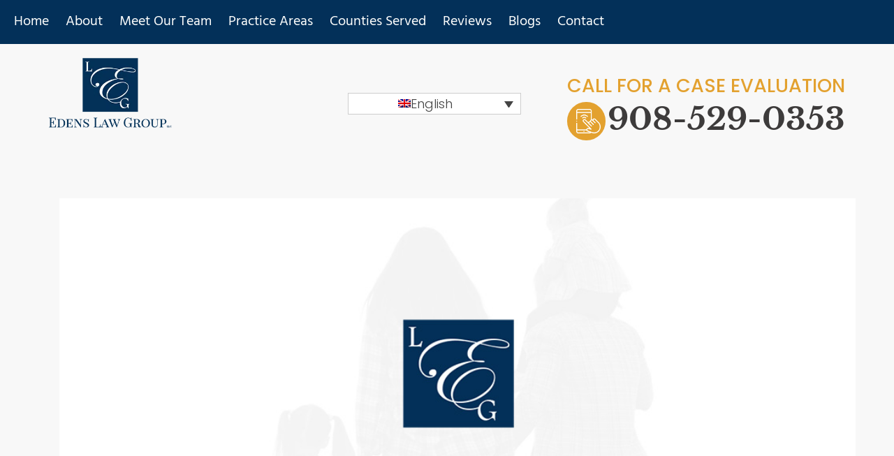

--- FILE ---
content_type: text/html; charset=UTF-8
request_url: https://edens-law.com/covid-19-and-parenting/
body_size: 22158
content:
<!DOCTYPE html>
<html lang="en-US">
<head ><meta charset="UTF-8" /><script>if(navigator.userAgent.match(/MSIE|Internet Explorer/i)||navigator.userAgent.match(/Trident\/7\..*?rv:11/i)){var href=document.location.href;if(!href.match(/[?&]nowprocket/)){if(href.indexOf("?")==-1){if(href.indexOf("#")==-1){document.location.href=href+"?nowprocket=1"}else{document.location.href=href.replace("#","?nowprocket=1#")}}else{if(href.indexOf("#")==-1){document.location.href=href+"&nowprocket=1"}else{document.location.href=href.replace("#","&nowprocket=1#")}}}}</script><script>(()=>{class RocketLazyLoadScripts{constructor(){this.v="2.0.4",this.userEvents=["keydown","keyup","mousedown","mouseup","mousemove","mouseover","mouseout","touchmove","touchstart","touchend","touchcancel","wheel","click","dblclick","input"],this.attributeEvents=["onblur","onclick","oncontextmenu","ondblclick","onfocus","onmousedown","onmouseenter","onmouseleave","onmousemove","onmouseout","onmouseover","onmouseup","onmousewheel","onscroll","onsubmit"]}async t(){this.i(),this.o(),/iP(ad|hone)/.test(navigator.userAgent)&&this.h(),this.u(),this.l(this),this.m(),this.k(this),this.p(this),this._(),await Promise.all([this.R(),this.L()]),this.lastBreath=Date.now(),this.S(this),this.P(),this.D(),this.O(),this.M(),await this.C(this.delayedScripts.normal),await this.C(this.delayedScripts.defer),await this.C(this.delayedScripts.async),await this.T(),await this.F(),await this.j(),await this.A(),window.dispatchEvent(new Event("rocket-allScriptsLoaded")),this.everythingLoaded=!0,this.lastTouchEnd&&await new Promise(t=>setTimeout(t,500-Date.now()+this.lastTouchEnd)),this.I(),this.H(),this.U(),this.W()}i(){this.CSPIssue=sessionStorage.getItem("rocketCSPIssue"),document.addEventListener("securitypolicyviolation",t=>{this.CSPIssue||"script-src-elem"!==t.violatedDirective||"data"!==t.blockedURI||(this.CSPIssue=!0,sessionStorage.setItem("rocketCSPIssue",!0))},{isRocket:!0})}o(){window.addEventListener("pageshow",t=>{this.persisted=t.persisted,this.realWindowLoadedFired=!0},{isRocket:!0}),window.addEventListener("pagehide",()=>{this.onFirstUserAction=null},{isRocket:!0})}h(){let t;function e(e){t=e}window.addEventListener("touchstart",e,{isRocket:!0}),window.addEventListener("touchend",function i(o){o.changedTouches[0]&&t.changedTouches[0]&&Math.abs(o.changedTouches[0].pageX-t.changedTouches[0].pageX)<10&&Math.abs(o.changedTouches[0].pageY-t.changedTouches[0].pageY)<10&&o.timeStamp-t.timeStamp<200&&(window.removeEventListener("touchstart",e,{isRocket:!0}),window.removeEventListener("touchend",i,{isRocket:!0}),"INPUT"===o.target.tagName&&"text"===o.target.type||(o.target.dispatchEvent(new TouchEvent("touchend",{target:o.target,bubbles:!0})),o.target.dispatchEvent(new MouseEvent("mouseover",{target:o.target,bubbles:!0})),o.target.dispatchEvent(new PointerEvent("click",{target:o.target,bubbles:!0,cancelable:!0,detail:1,clientX:o.changedTouches[0].clientX,clientY:o.changedTouches[0].clientY})),event.preventDefault()))},{isRocket:!0})}q(t){this.userActionTriggered||("mousemove"!==t.type||this.firstMousemoveIgnored?"keyup"===t.type||"mouseover"===t.type||"mouseout"===t.type||(this.userActionTriggered=!0,this.onFirstUserAction&&this.onFirstUserAction()):this.firstMousemoveIgnored=!0),"click"===t.type&&t.preventDefault(),t.stopPropagation(),t.stopImmediatePropagation(),"touchstart"===this.lastEvent&&"touchend"===t.type&&(this.lastTouchEnd=Date.now()),"click"===t.type&&(this.lastTouchEnd=0),this.lastEvent=t.type,t.composedPath&&t.composedPath()[0].getRootNode()instanceof ShadowRoot&&(t.rocketTarget=t.composedPath()[0]),this.savedUserEvents.push(t)}u(){this.savedUserEvents=[],this.userEventHandler=this.q.bind(this),this.userEvents.forEach(t=>window.addEventListener(t,this.userEventHandler,{passive:!1,isRocket:!0})),document.addEventListener("visibilitychange",this.userEventHandler,{isRocket:!0})}U(){this.userEvents.forEach(t=>window.removeEventListener(t,this.userEventHandler,{passive:!1,isRocket:!0})),document.removeEventListener("visibilitychange",this.userEventHandler,{isRocket:!0}),this.savedUserEvents.forEach(t=>{(t.rocketTarget||t.target).dispatchEvent(new window[t.constructor.name](t.type,t))})}m(){const t="return false",e=Array.from(this.attributeEvents,t=>"data-rocket-"+t),i="["+this.attributeEvents.join("],[")+"]",o="[data-rocket-"+this.attributeEvents.join("],[data-rocket-")+"]",s=(e,i,o)=>{o&&o!==t&&(e.setAttribute("data-rocket-"+i,o),e["rocket"+i]=new Function("event",o),e.setAttribute(i,t))};new MutationObserver(t=>{for(const n of t)"attributes"===n.type&&(n.attributeName.startsWith("data-rocket-")||this.everythingLoaded?n.attributeName.startsWith("data-rocket-")&&this.everythingLoaded&&this.N(n.target,n.attributeName.substring(12)):s(n.target,n.attributeName,n.target.getAttribute(n.attributeName))),"childList"===n.type&&n.addedNodes.forEach(t=>{if(t.nodeType===Node.ELEMENT_NODE)if(this.everythingLoaded)for(const i of[t,...t.querySelectorAll(o)])for(const t of i.getAttributeNames())e.includes(t)&&this.N(i,t.substring(12));else for(const e of[t,...t.querySelectorAll(i)])for(const t of e.getAttributeNames())this.attributeEvents.includes(t)&&s(e,t,e.getAttribute(t))})}).observe(document,{subtree:!0,childList:!0,attributeFilter:[...this.attributeEvents,...e]})}I(){this.attributeEvents.forEach(t=>{document.querySelectorAll("[data-rocket-"+t+"]").forEach(e=>{this.N(e,t)})})}N(t,e){const i=t.getAttribute("data-rocket-"+e);i&&(t.setAttribute(e,i),t.removeAttribute("data-rocket-"+e))}k(t){Object.defineProperty(HTMLElement.prototype,"onclick",{get(){return this.rocketonclick||null},set(e){this.rocketonclick=e,this.setAttribute(t.everythingLoaded?"onclick":"data-rocket-onclick","this.rocketonclick(event)")}})}S(t){function e(e,i){let o=e[i];e[i]=null,Object.defineProperty(e,i,{get:()=>o,set(s){t.everythingLoaded?o=s:e["rocket"+i]=o=s}})}e(document,"onreadystatechange"),e(window,"onload"),e(window,"onpageshow");try{Object.defineProperty(document,"readyState",{get:()=>t.rocketReadyState,set(e){t.rocketReadyState=e},configurable:!0}),document.readyState="loading"}catch(t){console.log("WPRocket DJE readyState conflict, bypassing")}}l(t){this.originalAddEventListener=EventTarget.prototype.addEventListener,this.originalRemoveEventListener=EventTarget.prototype.removeEventListener,this.savedEventListeners=[],EventTarget.prototype.addEventListener=function(e,i,o){o&&o.isRocket||!t.B(e,this)&&!t.userEvents.includes(e)||t.B(e,this)&&!t.userActionTriggered||e.startsWith("rocket-")||t.everythingLoaded?t.originalAddEventListener.call(this,e,i,o):(t.savedEventListeners.push({target:this,remove:!1,type:e,func:i,options:o}),"mouseenter"!==e&&"mouseleave"!==e||t.originalAddEventListener.call(this,e,t.savedUserEvents.push,o))},EventTarget.prototype.removeEventListener=function(e,i,o){o&&o.isRocket||!t.B(e,this)&&!t.userEvents.includes(e)||t.B(e,this)&&!t.userActionTriggered||e.startsWith("rocket-")||t.everythingLoaded?t.originalRemoveEventListener.call(this,e,i,o):t.savedEventListeners.push({target:this,remove:!0,type:e,func:i,options:o})}}J(t,e){this.savedEventListeners=this.savedEventListeners.filter(i=>{let o=i.type,s=i.target||window;return e!==o||t!==s||(this.B(o,s)&&(i.type="rocket-"+o),this.$(i),!1)})}H(){EventTarget.prototype.addEventListener=this.originalAddEventListener,EventTarget.prototype.removeEventListener=this.originalRemoveEventListener,this.savedEventListeners.forEach(t=>this.$(t))}$(t){t.remove?this.originalRemoveEventListener.call(t.target,t.type,t.func,t.options):this.originalAddEventListener.call(t.target,t.type,t.func,t.options)}p(t){let e;function i(e){return t.everythingLoaded?e:e.split(" ").map(t=>"load"===t||t.startsWith("load.")?"rocket-jquery-load":t).join(" ")}function o(o){function s(e){const s=o.fn[e];o.fn[e]=o.fn.init.prototype[e]=function(){return this[0]===window&&t.userActionTriggered&&("string"==typeof arguments[0]||arguments[0]instanceof String?arguments[0]=i(arguments[0]):"object"==typeof arguments[0]&&Object.keys(arguments[0]).forEach(t=>{const e=arguments[0][t];delete arguments[0][t],arguments[0][i(t)]=e})),s.apply(this,arguments),this}}if(o&&o.fn&&!t.allJQueries.includes(o)){const e={DOMContentLoaded:[],"rocket-DOMContentLoaded":[]};for(const t in e)document.addEventListener(t,()=>{e[t].forEach(t=>t())},{isRocket:!0});o.fn.ready=o.fn.init.prototype.ready=function(i){function s(){parseInt(o.fn.jquery)>2?setTimeout(()=>i.bind(document)(o)):i.bind(document)(o)}return"function"==typeof i&&(t.realDomReadyFired?!t.userActionTriggered||t.fauxDomReadyFired?s():e["rocket-DOMContentLoaded"].push(s):e.DOMContentLoaded.push(s)),o([])},s("on"),s("one"),s("off"),t.allJQueries.push(o)}e=o}t.allJQueries=[],o(window.jQuery),Object.defineProperty(window,"jQuery",{get:()=>e,set(t){o(t)}})}P(){const t=new Map;document.write=document.writeln=function(e){const i=document.currentScript,o=document.createRange(),s=i.parentElement;let n=t.get(i);void 0===n&&(n=i.nextSibling,t.set(i,n));const c=document.createDocumentFragment();o.setStart(c,0),c.appendChild(o.createContextualFragment(e)),s.insertBefore(c,n)}}async R(){return new Promise(t=>{this.userActionTriggered?t():this.onFirstUserAction=t})}async L(){return new Promise(t=>{document.addEventListener("DOMContentLoaded",()=>{this.realDomReadyFired=!0,t()},{isRocket:!0})})}async j(){return this.realWindowLoadedFired?Promise.resolve():new Promise(t=>{window.addEventListener("load",t,{isRocket:!0})})}M(){this.pendingScripts=[];this.scriptsMutationObserver=new MutationObserver(t=>{for(const e of t)e.addedNodes.forEach(t=>{"SCRIPT"!==t.tagName||t.noModule||t.isWPRocket||this.pendingScripts.push({script:t,promise:new Promise(e=>{const i=()=>{const i=this.pendingScripts.findIndex(e=>e.script===t);i>=0&&this.pendingScripts.splice(i,1),e()};t.addEventListener("load",i,{isRocket:!0}),t.addEventListener("error",i,{isRocket:!0}),setTimeout(i,1e3)})})})}),this.scriptsMutationObserver.observe(document,{childList:!0,subtree:!0})}async F(){await this.X(),this.pendingScripts.length?(await this.pendingScripts[0].promise,await this.F()):this.scriptsMutationObserver.disconnect()}D(){this.delayedScripts={normal:[],async:[],defer:[]},document.querySelectorAll("script[type$=rocketlazyloadscript]").forEach(t=>{t.hasAttribute("data-rocket-src")?t.hasAttribute("async")&&!1!==t.async?this.delayedScripts.async.push(t):t.hasAttribute("defer")&&!1!==t.defer||"module"===t.getAttribute("data-rocket-type")?this.delayedScripts.defer.push(t):this.delayedScripts.normal.push(t):this.delayedScripts.normal.push(t)})}async _(){await this.L();let t=[];document.querySelectorAll("script[type$=rocketlazyloadscript][data-rocket-src]").forEach(e=>{let i=e.getAttribute("data-rocket-src");if(i&&!i.startsWith("data:")){i.startsWith("//")&&(i=location.protocol+i);try{const o=new URL(i).origin;o!==location.origin&&t.push({src:o,crossOrigin:e.crossOrigin||"module"===e.getAttribute("data-rocket-type")})}catch(t){}}}),t=[...new Map(t.map(t=>[JSON.stringify(t),t])).values()],this.Y(t,"preconnect")}async G(t){if(await this.K(),!0!==t.noModule||!("noModule"in HTMLScriptElement.prototype))return new Promise(e=>{let i;function o(){(i||t).setAttribute("data-rocket-status","executed"),e()}try{if(navigator.userAgent.includes("Firefox/")||""===navigator.vendor||this.CSPIssue)i=document.createElement("script"),[...t.attributes].forEach(t=>{let e=t.nodeName;"type"!==e&&("data-rocket-type"===e&&(e="type"),"data-rocket-src"===e&&(e="src"),i.setAttribute(e,t.nodeValue))}),t.text&&(i.text=t.text),t.nonce&&(i.nonce=t.nonce),i.hasAttribute("src")?(i.addEventListener("load",o,{isRocket:!0}),i.addEventListener("error",()=>{i.setAttribute("data-rocket-status","failed-network"),e()},{isRocket:!0}),setTimeout(()=>{i.isConnected||e()},1)):(i.text=t.text,o()),i.isWPRocket=!0,t.parentNode.replaceChild(i,t);else{const i=t.getAttribute("data-rocket-type"),s=t.getAttribute("data-rocket-src");i?(t.type=i,t.removeAttribute("data-rocket-type")):t.removeAttribute("type"),t.addEventListener("load",o,{isRocket:!0}),t.addEventListener("error",i=>{this.CSPIssue&&i.target.src.startsWith("data:")?(console.log("WPRocket: CSP fallback activated"),t.removeAttribute("src"),this.G(t).then(e)):(t.setAttribute("data-rocket-status","failed-network"),e())},{isRocket:!0}),s?(t.fetchPriority="high",t.removeAttribute("data-rocket-src"),t.src=s):t.src="data:text/javascript;base64,"+window.btoa(unescape(encodeURIComponent(t.text)))}}catch(i){t.setAttribute("data-rocket-status","failed-transform"),e()}});t.setAttribute("data-rocket-status","skipped")}async C(t){const e=t.shift();return e?(e.isConnected&&await this.G(e),this.C(t)):Promise.resolve()}O(){this.Y([...this.delayedScripts.normal,...this.delayedScripts.defer,...this.delayedScripts.async],"preload")}Y(t,e){this.trash=this.trash||[];let i=!0;var o=document.createDocumentFragment();t.forEach(t=>{const s=t.getAttribute&&t.getAttribute("data-rocket-src")||t.src;if(s&&!s.startsWith("data:")){const n=document.createElement("link");n.href=s,n.rel=e,"preconnect"!==e&&(n.as="script",n.fetchPriority=i?"high":"low"),t.getAttribute&&"module"===t.getAttribute("data-rocket-type")&&(n.crossOrigin=!0),t.crossOrigin&&(n.crossOrigin=t.crossOrigin),t.integrity&&(n.integrity=t.integrity),t.nonce&&(n.nonce=t.nonce),o.appendChild(n),this.trash.push(n),i=!1}}),document.head.appendChild(o)}W(){this.trash.forEach(t=>t.remove())}async T(){try{document.readyState="interactive"}catch(t){}this.fauxDomReadyFired=!0;try{await this.K(),this.J(document,"readystatechange"),document.dispatchEvent(new Event("rocket-readystatechange")),await this.K(),document.rocketonreadystatechange&&document.rocketonreadystatechange(),await this.K(),this.J(document,"DOMContentLoaded"),document.dispatchEvent(new Event("rocket-DOMContentLoaded")),await this.K(),this.J(window,"DOMContentLoaded"),window.dispatchEvent(new Event("rocket-DOMContentLoaded"))}catch(t){console.error(t)}}async A(){try{document.readyState="complete"}catch(t){}try{await this.K(),this.J(document,"readystatechange"),document.dispatchEvent(new Event("rocket-readystatechange")),await this.K(),document.rocketonreadystatechange&&document.rocketonreadystatechange(),await this.K(),this.J(window,"load"),window.dispatchEvent(new Event("rocket-load")),await this.K(),window.rocketonload&&window.rocketonload(),await this.K(),this.allJQueries.forEach(t=>t(window).trigger("rocket-jquery-load")),await this.K(),this.J(window,"pageshow");const t=new Event("rocket-pageshow");t.persisted=this.persisted,window.dispatchEvent(t),await this.K(),window.rocketonpageshow&&window.rocketonpageshow({persisted:this.persisted})}catch(t){console.error(t)}}async K(){Date.now()-this.lastBreath>45&&(await this.X(),this.lastBreath=Date.now())}async X(){return document.hidden?new Promise(t=>setTimeout(t)):new Promise(t=>requestAnimationFrame(t))}B(t,e){return e===document&&"readystatechange"===t||(e===document&&"DOMContentLoaded"===t||(e===window&&"DOMContentLoaded"===t||(e===window&&"load"===t||e===window&&"pageshow"===t)))}static run(){(new RocketLazyLoadScripts).t()}}RocketLazyLoadScripts.run()})();</script>

<meta name="viewport" content="width=device-width, initial-scale=1" />
<meta name='robots' content='index, follow, max-image-preview:large, max-snippet:-1, max-video-preview:-1' />
	<style>img:is([sizes="auto" i], [sizes^="auto," i]) { contain-intrinsic-size: 3000px 1500px }</style>
	<link rel="alternate" hreflang="en" href="https://edens-law.com/covid-19-and-parenting/" />
<link rel="alternate" hreflang="es" href="https://edens-law.com/es/covid-19-y-la-crianza-de-los-hijos/" />
<link rel="alternate" hreflang="x-default" href="https://edens-law.com/covid-19-and-parenting/" />

	<!-- This site is optimized with the Yoast SEO plugin v26.8 - https://yoast.com/product/yoast-seo-wordpress/ -->
	<title>COVID-19 and Parenting</title>
	<link rel="canonical" href="https://edens-law.com/covid-19-and-parenting/" />
	<meta property="og:locale" content="en_US" />
	<meta property="og:type" content="article" />
	<meta property="og:title" content="COVID-19 and Parenting" />
	<meta property="og:description" content="Yet another issue arising from the Pandemic is the issue of parenting in two separate situations. Schools are closed, and the children are engaging in some sort of remote learning. Depending on the ages of the children this often entails a considerable amount of work for the parents. For parents who are not divorced and [&hellip;]" />
	<meta property="og:url" content="https://edens-law.com/covid-19-and-parenting/" />
	<meta property="og:site_name" content="Edens Law Group, LLC" />
	<meta property="article:published_time" content="2022-06-07T14:34:19+00:00" />
	<meta property="og:image" content="https://edens-law.com/wp-content/uploads/2022/06/Blog-Featured-Img.jpg" />
	<meta property="og:image:width" content="1000" />
	<meta property="og:image:height" content="584" />
	<meta property="og:image:type" content="image/jpeg" />
	<meta name="author" content="Edens Law Group, LLC" />
	<meta name="twitter:card" content="summary_large_image" />
	<meta name="twitter:label1" content="Written by" />
	<meta name="twitter:data1" content="Edens Law Group, LLC" />
	<meta name="twitter:label2" content="Est. reading time" />
	<meta name="twitter:data2" content="1 minute" />
	<!-- / Yoast SEO plugin. -->


<link rel='dns-prefetch' href='//blazeo.com' />
<link rel='dns-prefetch' href='//maxcdn.bootstrapcdn.com' />

<link rel="alternate" type="application/rss+xml" title="Edens Law Group, LLC &raquo; Feed" href="https://edens-law.com/feed/" />
<link rel="alternate" type="application/rss+xml" title="Edens Law Group, LLC &raquo; Comments Feed" href="https://edens-law.com/comments/feed/" />
<link rel="alternate" type="application/rss+xml" title="Edens Law Group, LLC &raquo; COVID-19 and Parenting Comments Feed" href="https://edens-law.com/covid-19-and-parenting/feed/" />
<link data-minify="1" rel='stylesheet' id='genesis-child-css' href='https://edens-law.com/wp-content/cache/min/1/wp-content/themes/genesis-child/style.css?ver=1769532939' type='text/css' media='all' />
<style id='wp-emoji-styles-inline-css' type='text/css'>

	img.wp-smiley, img.emoji {
		display: inline !important;
		border: none !important;
		box-shadow: none !important;
		height: 1em !important;
		width: 1em !important;
		margin: 0 0.07em !important;
		vertical-align: -0.1em !important;
		background: none !important;
		padding: 0 !important;
	}
</style>
<link rel='stylesheet' id='wp-block-library-css' href='https://edens-law.com/wp-includes/css/dist/block-library/style.min.css?ver=6.8.3' type='text/css' media='all' />
<style id='classic-theme-styles-inline-css' type='text/css'>
/*! This file is auto-generated */
.wp-block-button__link{color:#fff;background-color:#32373c;border-radius:9999px;box-shadow:none;text-decoration:none;padding:calc(.667em + 2px) calc(1.333em + 2px);font-size:1.125em}.wp-block-file__button{background:#32373c;color:#fff;text-decoration:none}
</style>
<style id='global-styles-inline-css' type='text/css'>
:root{--wp--preset--aspect-ratio--square: 1;--wp--preset--aspect-ratio--4-3: 4/3;--wp--preset--aspect-ratio--3-4: 3/4;--wp--preset--aspect-ratio--3-2: 3/2;--wp--preset--aspect-ratio--2-3: 2/3;--wp--preset--aspect-ratio--16-9: 16/9;--wp--preset--aspect-ratio--9-16: 9/16;--wp--preset--color--black: #000000;--wp--preset--color--cyan-bluish-gray: #abb8c3;--wp--preset--color--white: #ffffff;--wp--preset--color--pale-pink: #f78da7;--wp--preset--color--vivid-red: #cf2e2e;--wp--preset--color--luminous-vivid-orange: #ff6900;--wp--preset--color--luminous-vivid-amber: #fcb900;--wp--preset--color--light-green-cyan: #7bdcb5;--wp--preset--color--vivid-green-cyan: #00d084;--wp--preset--color--pale-cyan-blue: #8ed1fc;--wp--preset--color--vivid-cyan-blue: #0693e3;--wp--preset--color--vivid-purple: #9b51e0;--wp--preset--gradient--vivid-cyan-blue-to-vivid-purple: linear-gradient(135deg,rgba(6,147,227,1) 0%,rgb(155,81,224) 100%);--wp--preset--gradient--light-green-cyan-to-vivid-green-cyan: linear-gradient(135deg,rgb(122,220,180) 0%,rgb(0,208,130) 100%);--wp--preset--gradient--luminous-vivid-amber-to-luminous-vivid-orange: linear-gradient(135deg,rgba(252,185,0,1) 0%,rgba(255,105,0,1) 100%);--wp--preset--gradient--luminous-vivid-orange-to-vivid-red: linear-gradient(135deg,rgba(255,105,0,1) 0%,rgb(207,46,46) 100%);--wp--preset--gradient--very-light-gray-to-cyan-bluish-gray: linear-gradient(135deg,rgb(238,238,238) 0%,rgb(169,184,195) 100%);--wp--preset--gradient--cool-to-warm-spectrum: linear-gradient(135deg,rgb(74,234,220) 0%,rgb(151,120,209) 20%,rgb(207,42,186) 40%,rgb(238,44,130) 60%,rgb(251,105,98) 80%,rgb(254,248,76) 100%);--wp--preset--gradient--blush-light-purple: linear-gradient(135deg,rgb(255,206,236) 0%,rgb(152,150,240) 100%);--wp--preset--gradient--blush-bordeaux: linear-gradient(135deg,rgb(254,205,165) 0%,rgb(254,45,45) 50%,rgb(107,0,62) 100%);--wp--preset--gradient--luminous-dusk: linear-gradient(135deg,rgb(255,203,112) 0%,rgb(199,81,192) 50%,rgb(65,88,208) 100%);--wp--preset--gradient--pale-ocean: linear-gradient(135deg,rgb(255,245,203) 0%,rgb(182,227,212) 50%,rgb(51,167,181) 100%);--wp--preset--gradient--electric-grass: linear-gradient(135deg,rgb(202,248,128) 0%,rgb(113,206,126) 100%);--wp--preset--gradient--midnight: linear-gradient(135deg,rgb(2,3,129) 0%,rgb(40,116,252) 100%);--wp--preset--font-size--small: 13px;--wp--preset--font-size--medium: 20px;--wp--preset--font-size--large: 36px;--wp--preset--font-size--x-large: 42px;--wp--preset--spacing--20: 0.44rem;--wp--preset--spacing--30: 0.67rem;--wp--preset--spacing--40: 1rem;--wp--preset--spacing--50: 1.5rem;--wp--preset--spacing--60: 2.25rem;--wp--preset--spacing--70: 3.38rem;--wp--preset--spacing--80: 5.06rem;--wp--preset--shadow--natural: 6px 6px 9px rgba(0, 0, 0, 0.2);--wp--preset--shadow--deep: 12px 12px 50px rgba(0, 0, 0, 0.4);--wp--preset--shadow--sharp: 6px 6px 0px rgba(0, 0, 0, 0.2);--wp--preset--shadow--outlined: 6px 6px 0px -3px rgba(255, 255, 255, 1), 6px 6px rgba(0, 0, 0, 1);--wp--preset--shadow--crisp: 6px 6px 0px rgba(0, 0, 0, 1);}:where(.is-layout-flex){gap: 0.5em;}:where(.is-layout-grid){gap: 0.5em;}body .is-layout-flex{display: flex;}.is-layout-flex{flex-wrap: wrap;align-items: center;}.is-layout-flex > :is(*, div){margin: 0;}body .is-layout-grid{display: grid;}.is-layout-grid > :is(*, div){margin: 0;}:where(.wp-block-columns.is-layout-flex){gap: 2em;}:where(.wp-block-columns.is-layout-grid){gap: 2em;}:where(.wp-block-post-template.is-layout-flex){gap: 1.25em;}:where(.wp-block-post-template.is-layout-grid){gap: 1.25em;}.has-black-color{color: var(--wp--preset--color--black) !important;}.has-cyan-bluish-gray-color{color: var(--wp--preset--color--cyan-bluish-gray) !important;}.has-white-color{color: var(--wp--preset--color--white) !important;}.has-pale-pink-color{color: var(--wp--preset--color--pale-pink) !important;}.has-vivid-red-color{color: var(--wp--preset--color--vivid-red) !important;}.has-luminous-vivid-orange-color{color: var(--wp--preset--color--luminous-vivid-orange) !important;}.has-luminous-vivid-amber-color{color: var(--wp--preset--color--luminous-vivid-amber) !important;}.has-light-green-cyan-color{color: var(--wp--preset--color--light-green-cyan) !important;}.has-vivid-green-cyan-color{color: var(--wp--preset--color--vivid-green-cyan) !important;}.has-pale-cyan-blue-color{color: var(--wp--preset--color--pale-cyan-blue) !important;}.has-vivid-cyan-blue-color{color: var(--wp--preset--color--vivid-cyan-blue) !important;}.has-vivid-purple-color{color: var(--wp--preset--color--vivid-purple) !important;}.has-black-background-color{background-color: var(--wp--preset--color--black) !important;}.has-cyan-bluish-gray-background-color{background-color: var(--wp--preset--color--cyan-bluish-gray) !important;}.has-white-background-color{background-color: var(--wp--preset--color--white) !important;}.has-pale-pink-background-color{background-color: var(--wp--preset--color--pale-pink) !important;}.has-vivid-red-background-color{background-color: var(--wp--preset--color--vivid-red) !important;}.has-luminous-vivid-orange-background-color{background-color: var(--wp--preset--color--luminous-vivid-orange) !important;}.has-luminous-vivid-amber-background-color{background-color: var(--wp--preset--color--luminous-vivid-amber) !important;}.has-light-green-cyan-background-color{background-color: var(--wp--preset--color--light-green-cyan) !important;}.has-vivid-green-cyan-background-color{background-color: var(--wp--preset--color--vivid-green-cyan) !important;}.has-pale-cyan-blue-background-color{background-color: var(--wp--preset--color--pale-cyan-blue) !important;}.has-vivid-cyan-blue-background-color{background-color: var(--wp--preset--color--vivid-cyan-blue) !important;}.has-vivid-purple-background-color{background-color: var(--wp--preset--color--vivid-purple) !important;}.has-black-border-color{border-color: var(--wp--preset--color--black) !important;}.has-cyan-bluish-gray-border-color{border-color: var(--wp--preset--color--cyan-bluish-gray) !important;}.has-white-border-color{border-color: var(--wp--preset--color--white) !important;}.has-pale-pink-border-color{border-color: var(--wp--preset--color--pale-pink) !important;}.has-vivid-red-border-color{border-color: var(--wp--preset--color--vivid-red) !important;}.has-luminous-vivid-orange-border-color{border-color: var(--wp--preset--color--luminous-vivid-orange) !important;}.has-luminous-vivid-amber-border-color{border-color: var(--wp--preset--color--luminous-vivid-amber) !important;}.has-light-green-cyan-border-color{border-color: var(--wp--preset--color--light-green-cyan) !important;}.has-vivid-green-cyan-border-color{border-color: var(--wp--preset--color--vivid-green-cyan) !important;}.has-pale-cyan-blue-border-color{border-color: var(--wp--preset--color--pale-cyan-blue) !important;}.has-vivid-cyan-blue-border-color{border-color: var(--wp--preset--color--vivid-cyan-blue) !important;}.has-vivid-purple-border-color{border-color: var(--wp--preset--color--vivid-purple) !important;}.has-vivid-cyan-blue-to-vivid-purple-gradient-background{background: var(--wp--preset--gradient--vivid-cyan-blue-to-vivid-purple) !important;}.has-light-green-cyan-to-vivid-green-cyan-gradient-background{background: var(--wp--preset--gradient--light-green-cyan-to-vivid-green-cyan) !important;}.has-luminous-vivid-amber-to-luminous-vivid-orange-gradient-background{background: var(--wp--preset--gradient--luminous-vivid-amber-to-luminous-vivid-orange) !important;}.has-luminous-vivid-orange-to-vivid-red-gradient-background{background: var(--wp--preset--gradient--luminous-vivid-orange-to-vivid-red) !important;}.has-very-light-gray-to-cyan-bluish-gray-gradient-background{background: var(--wp--preset--gradient--very-light-gray-to-cyan-bluish-gray) !important;}.has-cool-to-warm-spectrum-gradient-background{background: var(--wp--preset--gradient--cool-to-warm-spectrum) !important;}.has-blush-light-purple-gradient-background{background: var(--wp--preset--gradient--blush-light-purple) !important;}.has-blush-bordeaux-gradient-background{background: var(--wp--preset--gradient--blush-bordeaux) !important;}.has-luminous-dusk-gradient-background{background: var(--wp--preset--gradient--luminous-dusk) !important;}.has-pale-ocean-gradient-background{background: var(--wp--preset--gradient--pale-ocean) !important;}.has-electric-grass-gradient-background{background: var(--wp--preset--gradient--electric-grass) !important;}.has-midnight-gradient-background{background: var(--wp--preset--gradient--midnight) !important;}.has-small-font-size{font-size: var(--wp--preset--font-size--small) !important;}.has-medium-font-size{font-size: var(--wp--preset--font-size--medium) !important;}.has-large-font-size{font-size: var(--wp--preset--font-size--large) !important;}.has-x-large-font-size{font-size: var(--wp--preset--font-size--x-large) !important;}
:where(.wp-block-post-template.is-layout-flex){gap: 1.25em;}:where(.wp-block-post-template.is-layout-grid){gap: 1.25em;}
:where(.wp-block-columns.is-layout-flex){gap: 2em;}:where(.wp-block-columns.is-layout-grid){gap: 2em;}
:root :where(.wp-block-pullquote){font-size: 1.5em;line-height: 1.6;}
</style>
<link data-minify="1" rel='stylesheet' id='wpautoterms_css-css' href='https://edens-law.com/wp-content/cache/min/1/wp-content/plugins/auto-terms-of-service-and-privacy-policy/css/wpautoterms.css?ver=1769532939' type='text/css' media='all' />
<link data-minify="1" rel='stylesheet' id='wpa-css-css' href='https://edens-law.com/wp-content/cache/min/1/wp-content/plugins/honeypot/includes/css/wpa.css?ver=1769532939' type='text/css' media='all' />
<link data-minify="1" rel='stylesheet' id='dashicons-css' href='https://edens-law.com/wp-content/cache/min/1/wp-includes/css/dashicons.min.css?ver=1769532939' type='text/css' media='all' />
<link rel='stylesheet' id='wpml-legacy-dropdown-0-css' href='https://edens-law.com/wp-content/plugins/sitepress-multilingual-cms/templates/language-switchers/legacy-dropdown/style.min.css?ver=1' type='text/css' media='all' />
<link rel='stylesheet' id='wpml-legacy-horizontal-list-0-css' href='https://edens-law.com/wp-content/plugins/sitepress-multilingual-cms/templates/language-switchers/legacy-list-horizontal/style.min.css?ver=1' type='text/css' media='all' />
<style id='wpml-legacy-horizontal-list-0-inline-css' type='text/css'>
.wpml-ls-statics-footer a, .wpml-ls-statics-footer .wpml-ls-sub-menu a, .wpml-ls-statics-footer .wpml-ls-sub-menu a:link, .wpml-ls-statics-footer li:not(.wpml-ls-current-language) .wpml-ls-link, .wpml-ls-statics-footer li:not(.wpml-ls-current-language) .wpml-ls-link:link {color:#444444;background-color:#ffffff;}.wpml-ls-statics-footer .wpml-ls-sub-menu a:hover,.wpml-ls-statics-footer .wpml-ls-sub-menu a:focus, .wpml-ls-statics-footer .wpml-ls-sub-menu a:link:hover, .wpml-ls-statics-footer .wpml-ls-sub-menu a:link:focus {color:#000000;background-color:#eeeeee;}.wpml-ls-statics-footer .wpml-ls-current-language > a {color:#444444;background-color:#ffffff;}.wpml-ls-statics-footer .wpml-ls-current-language:hover>a, .wpml-ls-statics-footer .wpml-ls-current-language>a:focus {color:#000000;background-color:#eeeeee;}
</style>
<link data-minify="1" rel='stylesheet' id='font-awesome-css' href='https://edens-law.com/wp-content/cache/min/1/font-awesome/4.7.0/css/font-awesome.min.css?ver=1769532939' type='text/css' media='all' />
<link data-minify="1" rel='stylesheet' id='popupaoc-public-style-css' href='https://edens-law.com/wp-content/cache/min/1/wp-content/plugins/popup-anything-on-click/assets/css/popupaoc-public.css?ver=1769532939' type='text/css' media='all' />
<style id='rocket-lazyload-inline-css' type='text/css'>
.rll-youtube-player{position:relative;padding-bottom:56.23%;height:0;overflow:hidden;max-width:100%;}.rll-youtube-player:focus-within{outline: 2px solid currentColor;outline-offset: 5px;}.rll-youtube-player iframe{position:absolute;top:0;left:0;width:100%;height:100%;z-index:100;background:0 0}.rll-youtube-player img{bottom:0;display:block;left:0;margin:auto;max-width:100%;width:100%;position:absolute;right:0;top:0;border:none;height:auto;-webkit-transition:.4s all;-moz-transition:.4s all;transition:.4s all}.rll-youtube-player img:hover{-webkit-filter:brightness(75%)}.rll-youtube-player .play{height:100%;width:100%;left:0;top:0;position:absolute;background:url(https://edens-law.com/wp-content/plugins/wp-rocket/assets/img/youtube.png) no-repeat center;background-color: transparent !important;cursor:pointer;border:none;}
</style>
<script type="text/javascript" id="wpml-cookie-js-extra">
/* <![CDATA[ */
var wpml_cookies = {"wp-wpml_current_language":{"value":"en","expires":1,"path":"\/"}};
var wpml_cookies = {"wp-wpml_current_language":{"value":"en","expires":1,"path":"\/"}};
/* ]]> */
</script>
<script type="rocketlazyloadscript" data-minify="1" data-rocket-type="text/javascript" data-rocket-src="https://edens-law.com/wp-content/cache/min/1/wp-content/plugins/sitepress-multilingual-cms/res/js/cookies/language-cookie.js?ver=1769532940" id="wpml-cookie-js" defer="defer" data-wp-strategy="defer"></script>
<script type="rocketlazyloadscript" data-rocket-type="text/javascript" data-rocket-src="https://edens-law.com/wp-includes/js/jquery/jquery.min.js?ver=3.7.1" id="jquery-core-js"></script>
<script type="rocketlazyloadscript" data-rocket-type="text/javascript" data-rocket-src="https://edens-law.com/wp-includes/js/jquery/jquery-migrate.min.js?ver=3.4.1" id="jquery-migrate-js"></script>
<script type="rocketlazyloadscript" data-rocket-type="text/javascript" data-rocket-src="https://edens-law.com/wp-includes/js/dist/dom-ready.min.js?ver=f77871ff7694fffea381" id="wp-dom-ready-js"></script>
<script type="rocketlazyloadscript" data-minify="1" data-rocket-type="text/javascript" data-rocket-src="https://edens-law.com/wp-content/cache/min/1/wp-content/plugins/auto-terms-of-service-and-privacy-policy/js/base.js?ver=1769532940" id="wpautoterms_base-js"></script>
<script type="rocketlazyloadscript" data-rocket-type="text/javascript" data-rocket-src="https://edens-law.com/wp-content/plugins/svg-support/vendor/DOMPurify/DOMPurify.min.js?ver=2.5.8" id="bodhi-dompurify-library-js"></script>
<script type="rocketlazyloadscript" data-rocket-type="text/javascript" async data-rocket-src="//blazeo.com/scripts/invitation.ashx?company=edenslaw" id="apexchat-js"></script>
<script type="text/javascript" id="bodhi_svg_inline-js-extra">
/* <![CDATA[ */
var svgSettings = {"skipNested":""};
/* ]]> */
</script>
<script type="rocketlazyloadscript" data-rocket-type="text/javascript" data-rocket-src="https://edens-law.com/wp-content/plugins/svg-support/js/min/svgs-inline-min.js" id="bodhi_svg_inline-js"></script>
<script type="rocketlazyloadscript" data-rocket-type="text/javascript" id="bodhi_svg_inline-js-after">
/* <![CDATA[ */
cssTarget={"Bodhi":"img.style-svg","ForceInlineSVG":"style-svg"};ForceInlineSVGActive="false";frontSanitizationEnabled="on";
/* ]]> */
</script>
<script type="rocketlazyloadscript" data-rocket-type="text/javascript" data-rocket-src="https://edens-law.com/wp-content/plugins/sitepress-multilingual-cms/templates/language-switchers/legacy-dropdown/script.min.js?ver=1" id="wpml-legacy-dropdown-0-js"></script>
<link rel="https://api.w.org/" href="https://edens-law.com/wp-json/" /><link rel="alternate" title="JSON" type="application/json" href="https://edens-law.com/wp-json/wp/v2/posts/730" /><link rel="EditURI" type="application/rsd+xml" title="RSD" href="https://edens-law.com/xmlrpc.php?rsd" />
<meta name="generator" content="WordPress 6.8.3" />
<link rel='shortlink' href='https://edens-law.com/?p=730' />
<link rel="alternate" title="oEmbed (JSON)" type="application/json+oembed" href="https://edens-law.com/wp-json/oembed/1.0/embed?url=https%3A%2F%2Fedens-law.com%2Fcovid-19-and-parenting%2F" />
<link rel="alternate" title="oEmbed (XML)" type="text/xml+oembed" href="https://edens-law.com/wp-json/oembed/1.0/embed?url=https%3A%2F%2Fedens-law.com%2Fcovid-19-and-parenting%2F&#038;format=xml" />
<meta name="generator" content="WPML ver:4.8.6 stt:1,2;" />
<link rel="pingback" href="https://edens-law.com/xmlrpc.php" />
<!-- Google Tag Manager -->
<script type="rocketlazyloadscript">(function(w,d,s,l,i){w[l]=w[l]||[];w[l].push({'gtm.start':
new Date().getTime(),event:'gtm.js'});var f=d.getElementsByTagName(s)[0],
j=d.createElement(s),dl=l!='dataLayer'?'&l='+l:'';j.async=true;j.src=
'https://www.googletagmanager.com/gtm.js?id='+i+dl;f.parentNode.insertBefore(j,f);
})(window,document,'script','dataLayer','GTM-WQ9DTMF');</script>
<!-- End Google Tag Manager -->
<meta name="google-site-verification" content="zJpZS3NpHWFuWWRUD0d1F2IFn-toK-0adKy624Q_pts" />

<meta name="google-site-verification" content="MPVVqFO3igzJ26oZDgAt9hLNLh4Z1W0QkZLA6xlylQE" />
<!-- Accessibility Code for "edens-law.com" --> <script type="rocketlazyloadscript"> window.interdeal = { "sitekey": "871410e224816ee492fc8d984606557f", "Position": "Left", "Menulang": "EN", "domains": { "js": "https://cdn.equalweb.com/", "acc": "https://access.equalweb.com/" }, "btnStyle": { "vPosition": [ "80%", null ], "scale": [ "0.8", "0.8" ], "icon": { "type": "Accessibility", "shape": "semicircle", "outline": false, "arrow": {} } } }; (function(doc, head, body){ var coreCall = doc.createElement('script'); coreCall.src = interdeal.domains.js + 'core/4.5.6/accessibility.js'; coreCall.defer = true; coreCall.integrity = 'sha512-rotepgID7jK/CgENxVXOfMA1+62xwcnONU14mNlHVkywU+O9+uN5JqPHxBCJpGJhc3eUFYdtdjRaTdf6uffOyg=='; coreCall.crossOrigin = 'anonymous'; coreCall.setAttribute('data-cfasync', true ); body? body.appendChild(coreCall) : head.appendChild(coreCall); })(document, document.head, document.body); </script>			<style id="wpsp-style-frontend"></style>
			<link rel="icon" href="https://edens-law.com/wp-content/uploads/2022/04/Header-Quote-logo.jpg" sizes="32x32" />
<link rel="icon" href="https://edens-law.com/wp-content/uploads/2022/04/Header-Quote-logo.jpg" sizes="192x192" />
<link rel="apple-touch-icon" href="https://edens-law.com/wp-content/uploads/2022/04/Header-Quote-logo.jpg" />
<meta name="msapplication-TileImage" content="https://edens-law.com/wp-content/uploads/2022/04/Header-Quote-logo.jpg" />
		<style type="text/css" id="wp-custom-css">
			section#custom_html-7 label {
    color: #fff !important;
} 
.page-template-inner-template-php header.site-header {
    position: relative;
    width: 100%;
    background: #fff;
	border-bottom: 1px solid #0032573b;
}
.page-template-inner-template-php .InnerBanner {
    display: none;
}
section#custom_html-7 .lm-form-page {
    padding: 0;
	    margin: 0;
}
section#custom_html-7  #lm_embed_content button.bg-boost-success, .bottom-home-form .form-section button.bg-boost-success {
    background-color: #e3a12f !important;
    width: 100%;
    color: #fff;
    text-transform: uppercase;
    font-size: 22px;
    letter-spacing: 2px;
    font-family: 'Poppins';
    font-weight: 500;
    height: inherit;
    padding: 15px 10px;
    margin: 10px 0 0;
    border: 0 !important;
}
.practice-ara-icon img {
  max-width: 70px;
}

section.wel-end h1 {
  margin: 0 0 60px;
  text-align: center;
}
.grecaptcha-badge {
  display: none !important;
}
.switcher { 
  float: none;
  margin: auto;
}

.media-info time {
	display: none;
}

.Inner-Image-Right .team-sec-info h4 {
    font-size: 18px;
    font-family: 'Libre Baskerville';
    font-weight: bold;
    line-height: 25px;
    text-transform: uppercase;
    margin: 0;
    color: #fff;
}
.Inner-Image-Right .team-sec-info h5 {
    font-size: 17px;
    line-height: 28px;
    text-transform: uppercase;
    font-family: 'Poppins';
    font-weight: normal;
    font-style: normal;
    margin: 0;
}
.Inner-Image-Right .team-sec-col {
    position: relative;
}
/* podcast promo: */
 .podcast-wrapper {
            display: flex;
            justify-content: center;
            align-items: center;
        }
.podcast-promo {
            display: flex;
            width: 100%;
            max-width: 900px;
            border: 1px solid #ddd;
            background-color: #fff;
            padding: 20px;
            border-radius: 10px;
            box-shadow: 0 0 10px rgba(0, 0, 0, 0.1);
        }
        .podcast-promo img {
            width: 100%;
            height: auto;
        }
        .image-container {
            flex: 1 1 33%;
            display: flex;
            justify-content: center;
            align-items: center;
            padding-right: 20px;
        }
        .podcast-details {
            flex: 1 1 67%;
            display: flex;
            flex-direction: column;
            justify-content: center;
        }
        .podcast-details h2 {
            margin: 0;
            font-size: 1.5em;
        }
        .podcast-details h3 {
            margin: 5px 0;
            color: #888;
            font-size: 1em;
        }
        .podcast-details p {
            margin: 10px 0 0;
            font-size: 1em;
        }
        .play-button {
            display: flex;
            align-items: center;
            margin-top: 10px;
            cursor: pointer;
        }
        .play-button img {
            width: 265px;
            height: 40px;
}
        .waveform {
            height: 36px;
            background: url('https://edens-law.com/wp-content/uploads/2024/06/Group-1.png') no-repeat center center;
            background-size: contain;
            flex-grow: 1;
        }
	.podcast-hr {
    border: none;
    border-top: 1px solid #000080; /* Blue color */
    width: 60px;
    margin: 10px 0; /* Adjust as needed */
}



.logs-mobiles {
  display: none !important;
}


.below_video-section .wel-left.col1::before {
	z-index: -1;
}
.footer-section .right-ftr-colm img {
  vertical-align: top; filter: grayscale(100%);
  width: 100%;
  height:100%;
	max-height: 978px !important;
  object-fit: cover;
}		</style>
		<noscript><style id="rocket-lazyload-nojs-css">.rll-youtube-player, [data-lazy-src]{display:none !important;}</style></noscript><meta name="generator" content="WP Rocket 3.20.3" data-wpr-features="wpr_delay_js wpr_minify_js wpr_lazyload_images wpr_lazyload_iframes wpr_image_dimensions wpr_minify_css wpr_desktop" /></head>
<body class="wp-singular post-template-default single single-post postid-730 single-format-standard wp-theme-genesis wp-child-theme-genesis-child wp-schema-pro-2.10.6 custom-header header-image content-sidebar genesis-breadcrumbs-hidden genesis-footer-widgets-visible" itemscope itemtype="https://schema.org/WebPage"><!-- Google Tag Manager (noscript) -->
<noscript><iframe src="https://www.googletagmanager.com/ns.html?id=GTM-PL2ZM37"
height="0" width="0" style="display:none;visibility:hidden"></iframe></noscript><div data-rocket-location-hash="0618d851ce5ae792f527e16bbc8f30f9" class="site-container"><ul class="genesis-skip-link"><li><a href="#genesis-nav-primary" class="screen-reader-shortcut"> Skip to primary navigation</a></li><li><a href="#genesis-content" class="screen-reader-shortcut"> Skip to main content</a></li><li><a href="#genesis-sidebar-primary" class="screen-reader-shortcut"> Skip to primary sidebar</a></li><li><a href="#genesis-footer-widgets" class="screen-reader-shortcut"> Skip to footer</a></li></ul><nav class="nav-primary" aria-label="Main" itemscope itemtype="https://schema.org/SiteNavigationElement" id="genesis-nav-primary"><ul id="menu-main-menu" class="menu genesis-nav-menu menu-primary js-superfish"><li id="menu-item-42" class="menu-item menu-item-type-post_type menu-item-object-page menu-item-home menu-item-42"><a href="https://edens-law.com/" itemprop="url"><span itemprop="name">Home</span></a></li>
<li id="menu-item-554" class="menu-item menu-item-type-post_type menu-item-object-page menu-item-554"><a href="https://edens-law.com/firm-overview/" itemprop="url"><span itemprop="name">About</span></a></li>
<li id="menu-item-204" class="menu-item menu-item-type-post_type menu-item-object-page menu-item-has-children menu-item-204"><a href="https://edens-law.com/attorney-profiles/" itemprop="url"><span itemprop="name">Meet Our Team</span></a>
<ul class="sub-menu">
	<li id="menu-item-265" class="menu-item menu-item-type-post_type menu-item-object-page menu-item-265"><a href="https://edens-law.com/attorney-profiles/ann-margot-edens/" itemprop="url"><span itemprop="name">Ann Margot Edens, Esq.</span></a></li>
	<li id="menu-item-262" class="menu-item menu-item-type-post_type menu-item-object-page menu-item-262"><a href="https://edens-law.com/attorney-profiles/ida-rubin-esq/" itemprop="url"><span itemprop="name">Ida Rubin, Esq.</span></a></li>
	<li id="menu-item-4687" class="menu-item menu-item-type-post_type menu-item-object-page menu-item-4687"><a href="https://edens-law.com/attorney-profiles/brooke-zacker-esq/" itemprop="url"><span itemprop="name">Brooke Zacker Esq</span></a></li>
	<li id="menu-item-5463" class="menu-item menu-item-type-post_type menu-item-object-page menu-item-5463"><a href="https://edens-law.com/attorney-profiles/tracy-luciano-esq/" itemprop="url"><span itemprop="name">Tracy Luciano, Esq</span></a></li>
</ul>
</li>
<li id="menu-item-386" class="menu-item menu-item-type-custom menu-item-object-custom menu-item-has-children menu-item-386"><a href="#" itemprop="url"><span itemprop="name">Practice Areas</span></a>
<ul class="sub-menu">
	<li id="menu-item-387" class="menu-item menu-item-type-post_type menu-item-object-page menu-item-387"><a href="https://edens-law.com/family-law/adoption/" itemprop="url"><span itemprop="name">Adoption</span></a></li>
	<li id="menu-item-388" class="menu-item menu-item-type-post_type menu-item-object-page menu-item-388"><a href="https://edens-law.com/divorce/alimony/" itemprop="url"><span itemprop="name">Alimony</span></a></li>
	<li id="menu-item-389" class="menu-item menu-item-type-post_type menu-item-object-page menu-item-389"><a href="https://edens-law.com/divorce/asset-distribution/" itemprop="url"><span itemprop="name">Asset Distribution</span></a></li>
	<li id="menu-item-391" class="menu-item menu-item-type-post_type menu-item-object-page menu-item-has-children menu-item-391"><a href="https://edens-law.com/family-law/child-custody-visitation/" itemprop="url"><span itemprop="name">Child Custody &#038; Visitation</span></a>
	<ul class="sub-menu">
		<li id="menu-item-394" class="menu-item menu-item-type-post_type menu-item-object-page menu-item-394"><a href="https://edens-law.com/family-law/dcpp-cases/" itemprop="url"><span itemprop="name">DCP&#038;P Cases</span></a></li>
		<li id="menu-item-390" class="menu-item menu-item-type-post_type menu-item-object-page menu-item-390"><a href="https://edens-law.com/family-law/child-custody-visitation/high-conflict-custody-cases/" itemprop="url"><span itemprop="name">High Conflict Child Custody</span></a></li>
	</ul>
</li>
	<li id="menu-item-393" class="menu-item menu-item-type-post_type menu-item-object-page menu-item-393"><a href="https://edens-law.com/family-law/child-support/" itemprop="url"><span itemprop="name">Child Support</span></a></li>
	<li id="menu-item-395" class="menu-item menu-item-type-post_type menu-item-object-page menu-item-has-children menu-item-395"><a href="https://edens-law.com/divorce/" itemprop="url"><span itemprop="name">Divorce</span></a>
	<ul class="sub-menu">
		<li id="menu-item-396" class="menu-item menu-item-type-post_type menu-item-object-page menu-item-396"><a href="https://edens-law.com/divorce/divorcing-a-narcissist/" itemprop="url"><span itemprop="name">Divorcing a Narcissist</span></a></li>
		<li id="menu-item-399" class="menu-item menu-item-type-post_type menu-item-object-page menu-item-399"><a href="https://edens-law.com/divorce/high-income-divorce/" itemprop="url"><span itemprop="name">High-Income Divorce</span></a></li>
	</ul>
</li>
	<li id="menu-item-397" class="menu-item menu-item-type-post_type menu-item-object-page menu-item-397"><a href="https://edens-law.com/family-law/domestic-violence/" itemprop="url"><span itemprop="name">Domestic Violence</span></a></li>
	<li id="menu-item-398" class="menu-item menu-item-type-post_type menu-item-object-page menu-item-398"><a href="https://edens-law.com/estate-planning/" itemprop="url"><span itemprop="name">Estate Planning</span></a></li>
	<li id="menu-item-400" class="menu-item menu-item-type-post_type menu-item-object-page menu-item-400"><a href="https://edens-law.com/divorce/mediation/" itemprop="url"><span itemprop="name">Mediation</span></a></li>
	<li id="menu-item-410" class="menu-item menu-item-type-post_type menu-item-object-page menu-item-has-children menu-item-410"><a href="https://edens-law.com/family-law/non-divorce-family-matters-fd/" itemprop="url"><span itemprop="name">Other Family Matters</span></a>
	<ul class="sub-menu">
		<li id="menu-item-392" class="menu-item menu-item-type-post_type menu-item-object-page menu-item-392"><a href="https://edens-law.com/family-law/child-educational-needs/" itemprop="url"><span itemprop="name">Child Educational Needs</span></a></li>
		<li id="menu-item-405" class="menu-item menu-item-type-post_type menu-item-object-page menu-item-405"><a href="https://edens-law.com/family-law/interstate-international-military-family-matters/" itemprop="url"><span itemprop="name">Military, Interstate, International</span></a></li>
		<li id="menu-item-411" class="menu-item menu-item-type-post_type menu-item-object-page menu-item-411"><a href="https://edens-law.com/family-law/post-judgement-matters/" itemprop="url"><span itemprop="name">Post-Judgement Matters</span></a></li>
		<li id="menu-item-417" class="menu-item menu-item-type-post_type menu-item-object-page menu-item-417"><a href="https://edens-law.com/family-law/same-sex-marriage/" itemprop="url"><span itemprop="name">Same Sex Marriage</span></a></li>
	</ul>
</li>
	<li id="menu-item-5057" class="menu-item menu-item-type-post_type menu-item-object-page menu-item-has-children menu-item-5057"><a href="https://edens-law.com/pet-custody/" itemprop="url"><span itemprop="name">Pet Custody</span></a>
	<ul class="sub-menu">
		<li id="menu-item-5059" class="menu-item menu-item-type-post_type menu-item-object-page menu-item-5059"><a href="https://edens-law.com/pet-custody/pet-custody-negotiation/" itemprop="url"><span itemprop="name">Pet Custody Negotiation</span></a></li>
		<li id="menu-item-5058" class="menu-item menu-item-type-post_type menu-item-object-page menu-item-5058"><a href="https://edens-law.com/pet-custody/shared-custody-arrangements-for-pets/" itemprop="url"><span itemprop="name">Shared Custody Arrangements for Pets</span></a></li>
	</ul>
</li>
	<li id="menu-item-412" class="menu-item menu-item-type-post_type menu-item-object-page menu-item-412"><a href="https://edens-law.com/divorce/pre-post-nuptial-agreements/" itemprop="url"><span itemprop="name">Prenup and Postnuptial Agreements</span></a></li>
</ul>
</li>
<li id="menu-item-4955" class="menu-item menu-item-type-custom menu-item-object-custom menu-item-has-children menu-item-4955"><a href="#" itemprop="url"><span itemprop="name">Counties Served</span></a>
<ul class="sub-menu">
	<li id="menu-item-4956" class="menu-item menu-item-type-post_type menu-item-object-page menu-item-has-children menu-item-4956"><a href="https://edens-law.com/morris-town/" itemprop="url"><span itemprop="name">Morris Town</span></a>
	<ul class="sub-menu">
		<li id="menu-item-5558" class="menu-item menu-item-type-custom menu-item-object-custom menu-item-5558"><a href="/morris/narcissist-divorce/" itemprop="url"><span itemprop="name">Morris County Narcissist Divorce</span></a></li>
		<li id="menu-item-5613" class="menu-item menu-item-type-post_type menu-item-object-page menu-item-5613"><a href="https://edens-law.com/morris-town/adoption/" itemprop="url"><span itemprop="name">Morris County Adoption</span></a></li>
	</ul>
</li>
	<li id="menu-item-542" class="menu-item menu-item-type-custom menu-item-object-custom menu-item-has-children menu-item-542"><a href="/hunterdon/" itemprop="url"><span itemprop="name">Hunterdon County</span></a>
	<ul class="sub-menu">
		<li id="menu-item-5624" class="menu-item menu-item-type-post_type menu-item-object-page menu-item-5624"><a href="https://edens-law.com/hunterdon/divorce/" itemprop="url"><span itemprop="name">Hunterdon County Divorce</span></a></li>
	</ul>
</li>
	<li id="menu-item-544" class="menu-item menu-item-type-custom menu-item-object-custom menu-item-has-children menu-item-544"><a href="/somerset/" itemprop="url"><span itemprop="name">Somerset County</span></a>
	<ul class="sub-menu">
		<li id="menu-item-5553" class="menu-item menu-item-type-post_type menu-item-object-page menu-item-has-children menu-item-5553"><a href="https://edens-law.com/somerset/family-law/" itemprop="url"><span itemprop="name">Somerset County Family Law</span></a>
		<ul class="sub-menu">
			<li id="menu-item-5555" class="menu-item menu-item-type-custom menu-item-object-custom menu-item-5555"><a href="/somerset/divorce/" itemprop="url"><span itemprop="name">Somerset County Divorce</span></a></li>
		</ul>
</li>
		<li id="menu-item-5622" class="menu-item menu-item-type-post_type menu-item-object-page menu-item-5622"><a href="https://edens-law.com/somerset/estate-planning/" itemprop="url"><span itemprop="name">Somerset County Estate Planning</span></a></li>
	</ul>
</li>
	<li id="menu-item-545" class="menu-item menu-item-type-custom menu-item-object-custom menu-item-has-children menu-item-545"><a href="/sussex/" itemprop="url"><span itemprop="name">Sussex County</span></a>
	<ul class="sub-menu">
		<li id="menu-item-5618" class="menu-item menu-item-type-post_type menu-item-object-page menu-item-5618"><a href="https://edens-law.com/sussex/divorce/" itemprop="url"><span itemprop="name">Sussex County Divorce</span></a></li>
	</ul>
</li>
	<li id="menu-item-4957" class="menu-item menu-item-type-post_type menu-item-object-page menu-item-4957"><a href="https://edens-law.com/warren/" itemprop="url"><span itemprop="name">Warren County</span></a></li>
	<li id="menu-item-4958" class="menu-item menu-item-type-post_type menu-item-object-page menu-item-4958"><a href="https://edens-law.com/other-counties/" itemprop="url"><span itemprop="name">Other Counties</span></a></li>
</ul>
</li>
<li id="menu-item-39" class="menu-item menu-item-type-post_type menu-item-object-page menu-item-39"><a href="https://edens-law.com/reviews/" itemprop="url"><span itemprop="name">Reviews</span></a></li>
<li id="menu-item-38" class="menu-item menu-item-type-post_type menu-item-object-page menu-item-38"><a href="https://edens-law.com/blog/" itemprop="url"><span itemprop="name">Blogs</span></a></li>
<li id="menu-item-37" class="menu-item menu-item-type-post_type menu-item-object-page menu-item-has-children menu-item-37"><a href="https://edens-law.com/contact-us/" itemprop="url"><span itemprop="name">Contact</span></a>
<ul class="sub-menu">
	<li id="menu-item-4723" class="menu-item menu-item-type-custom menu-item-object-custom menu-item-4723"><a href="https://edens-law.com/contact-us/" itemprop="url"><span itemprop="name">Contact Us</span></a></li>
	<li id="menu-item-597" class="menu-item menu-item-type-post_type menu-item-object-page menu-item-597"><a href="https://edens-law.com/payment-options/" itemprop="url"><span itemprop="name">Payment Options</span></a></li>
</ul>
</li>
</ul></nav><header data-rocket-location-hash="1da0d493198403f7aa8bb1c35b47b13e" class="site-header" itemscope itemtype="https://schema.org/WPHeader"><div data-rocket-location-hash="53ba7d88c4009f539a4f0b32d3e151af" class="wrap"><div class="title-area"><p class="site-title" itemprop="headline"><a href="https://edens-law.com/"><picture>
<source type="image/webp" data-lazy-srcset="https://edens-law.com/wp-content/uploads/2022/06/edens-law-Group-logo.png.webp"/>
<img src="data:image/svg+xml,%3Csvg%20xmlns='http://www.w3.org/2000/svg'%20viewBox='0%200%20309%20176'%3E%3C/svg%3E" width="309" height="176" alt="Edens Law Group, LLC Homepage" data-lazy-src="https://edens-law.com/wp-content/uploads/2022/06/edens-law-Group-logo.png"/><noscript><img src="https://edens-law.com/wp-content/uploads/2022/06/edens-law-Group-logo.png" width="309" height="176" alt="Edens Law Group, LLC Homepage"/></noscript>
</picture>
<span class="screen-reader-text">Edens Law Group, LLC</span></a></p></div><div class="widget-area header-widget-area"><section id="icl_lang_sel_widget-2" class="widget widget_icl_lang_sel_widget"><div class="widget-wrap">
<div
	 class="wpml-ls-sidebars-header-right wpml-ls wpml-ls-legacy-dropdown js-wpml-ls-legacy-dropdown">
	<ul role="menu">

		<li role="none" tabindex="0" class="wpml-ls-slot-header-right wpml-ls-item wpml-ls-item-en wpml-ls-current-language wpml-ls-first-item wpml-ls-item-legacy-dropdown">
			<a href="#" class="js-wpml-ls-item-toggle wpml-ls-item-toggle" role="menuitem" title="Switch to English(English)">
                            <img width="18" height="12"
            class="wpml-ls-flag"
            src="data:image/svg+xml,%3Csvg%20xmlns='http://www.w3.org/2000/svg'%20viewBox='0%200%2018%2012'%3E%3C/svg%3E"
            alt=""
            
            
    data-lazy-src="https://edens-law.com/wp-content/plugins/sitepress-multilingual-cms/res/flags/en.png" /><noscript><img width="18" height="12"
            class="wpml-ls-flag"
            src="https://edens-law.com/wp-content/plugins/sitepress-multilingual-cms/res/flags/en.png"
            alt=""
            
            
    /></noscript><span class="wpml-ls-native" role="menuitem">English</span></a>

			<ul class="wpml-ls-sub-menu" role="menu">
				
					<li class="wpml-ls-slot-header-right wpml-ls-item wpml-ls-item-es wpml-ls-last-item" role="none">
						<a href="https://edens-law.com/es/covid-19-y-la-crianza-de-los-hijos/" class="wpml-ls-link" role="menuitem" aria-label="Switch to Spanish(Español)" title="Switch to Spanish(Español)">
                                        <img width="18" height="12"
            class="wpml-ls-flag"
            src="data:image/svg+xml,%3Csvg%20xmlns='http://www.w3.org/2000/svg'%20viewBox='0%200%2018%2012'%3E%3C/svg%3E"
            alt=""
            
            
    data-lazy-src="https://edens-law.com/wp-content/plugins/sitepress-multilingual-cms/res/flags/es.png" /><noscript><img width="18" height="12"
            class="wpml-ls-flag"
            src="https://edens-law.com/wp-content/plugins/sitepress-multilingual-cms/res/flags/es.png"
            alt=""
            
            
    /></noscript><span class="wpml-ls-native" lang="es">Español</span><span class="wpml-ls-display"><span class="wpml-ls-bracket"> (</span>Spanish<span class="wpml-ls-bracket">)</span></span></a>
					</li>

							</ul>

		</li>

	</ul>
</div>
</div></section>
<section id="custom_html-4" class="widget_text widget widget_custom_html"><div class="widget_text widget-wrap"><div class="textwidget custom-html-widget"><div class="header-phone-no">
<p class="P1">Call For A Case Evaluation</p>
<p class="phone-no-header"><a href="tel:19085290353">908-529-0353</a>	</p>
</div>
</div></div></section>
</div></div></header><div data-rocket-location-hash="78f32f36d6abe5459d9ea740b1f37af3" class="AfterheaderContainer Mobile"><section data-rocket-location-hash="c50a7459765a255114e970adb70f97fd" id="custom_html-5" class="widget_text widget widget_custom_html"><div class="widget_text widget-wrap"><div class="textwidget custom-html-widget"><div class="call-div"><a href="tel:+1908-529-0353"><picture>
<source type="image/webp" data-lazy-srcset="https://edens-law.com/wp-content/uploads/2022/03/H-icon1.png.webp"/>
<img src="data:image/svg+xml,%3Csvg%20xmlns='http://www.w3.org/2000/svg'%20viewBox='0%200%200%200'%3E%3C/svg%3E" alt="" data-lazy-src="https://edens-law.com/wp-content/uploads/2022/03/H-icon1.png"/><noscript><img src="https://edens-law.com/wp-content/uploads/2022/03/H-icon1.png" alt=""/></noscript>
</picture>
Call Us Now</a></div>
<div class="email-div"><a href="mailto:legalhelp@edens-law.com"><picture>
<source type="image/webp" data-lazy-srcset="https://edens-law.com/wp-content/uploads/2022/03/H-icon2.png.webp"/>
<img src="data:image/svg+xml,%3Csvg%20xmlns='http://www.w3.org/2000/svg'%20viewBox='0%200%200%200'%3E%3C/svg%3E" alt="" data-lazy-src="https://edens-law.com/wp-content/uploads/2022/03/H-icon2.png"/><noscript><img src="https://edens-law.com/wp-content/uploads/2022/03/H-icon2.png" alt=""/></noscript>
</picture>
Email Us Now</a></div></div></div></section>
<section data-rocket-location-hash="bf20c19dc5813194985e69ae7527ef9b" id="icl_lang_sel_widget-3" class="widget widget_icl_lang_sel_widget"><div class="widget-wrap">
<div
	 class="wpml-ls-sidebars-header-responsive wpml-ls wpml-ls-legacy-dropdown js-wpml-ls-legacy-dropdown">
	<ul role="menu">

		<li role="none" tabindex="0" class="wpml-ls-slot-header-responsive wpml-ls-item wpml-ls-item-en wpml-ls-current-language wpml-ls-first-item wpml-ls-item-legacy-dropdown">
			<a href="#" class="js-wpml-ls-item-toggle wpml-ls-item-toggle" role="menuitem" title="Switch to English(English)">
                <span class="wpml-ls-native" role="menuitem">English</span></a>

			<ul class="wpml-ls-sub-menu" role="menu">
				
					<li class="wpml-ls-slot-header-responsive wpml-ls-item wpml-ls-item-es wpml-ls-last-item" role="none">
						<a href="https://edens-law.com/es/covid-19-y-la-crianza-de-los-hijos/" class="wpml-ls-link" role="menuitem" aria-label="Switch to Spanish(Español)" title="Switch to Spanish(Español)">
                            <span class="wpml-ls-native" lang="es">Español</span><span class="wpml-ls-display"><span class="wpml-ls-bracket"> (</span>Spanish<span class="wpml-ls-bracket">)</span></span></a>
					</li>

							</ul>

		</li>

	</ul>
</div>
</div></section>
</div><div data-rocket-location-hash="e9b2ebf83284ad1100248fcfda2de1d7" class="InnerBanner"><div data-rocket-location-hash="9906ee3e6eb4537057a09115f0cb4331" class="wrap"><section id="custom_html-3" class="widget_text widget widget_custom_html"><div class="widget_text widget-wrap"><div class="textwidget custom-html-widget"><div class="inner-page-cont-se">

<div class="left-iner-colm">
<div class="edens-banner-text">
<div class="Heading1">A Better Future Is Possible</div>
<div class="Heading2">We Can Help You</div>
<div class="Heading3">Move Forward</div>
</div>
</div>
<div class="right-iner-colm">
<picture>
<source type="image/webp" data-lazy-srcset="/wp-content/uploads/2022/05/inner-page-img.png.webp"/>
<img src="data:image/svg+xml,%3Csvg%20xmlns='http://www.w3.org/2000/svg'%20viewBox='0%200%200%200'%3E%3C/svg%3E" alt="" data-lazy-src="/wp-content/uploads/2022/05/inner-page-img.png"/><noscript><img src="/wp-content/uploads/2022/05/inner-page-img.png" alt=""/></noscript>
</picture>

</div>

</div>
</div></div></section>
</div></div><div data-rocket-location-hash="4d881d5aa25665ca61591cab6d79961e" class="site-inner">
<link data-minify="1" href="https://edens-law.com/wp-content/cache/min/1/bootstrap/3.3.6/css/bootstrap.min.css?ver=1769532939" rel="stylesheet">

<!--<link rel="stylesheet" id="dpProEventCalendar_headcss-css" href="includes/dpProEventCalendar.css" type="text/css" media="all">-->
<link data-minify="1" rel="stylesheet" id="font-awesome-original-css" href="https://edens-law.com/wp-content/cache/min/1/wp-content/themes/genesis-child/blog_inc/css/font-awesome.css?ver=1769532939" type="text/css" media="all">
  <link data-minify="1" rel="stylesheet" type="text/css" href="https://edens-law.com/wp-content/cache/min/1/wp-content/themes/genesis-child/blog_inc/css/style.css?ver=1769532939" media="screen, print"><link rel="stylesheet" href="https://edens-law.com/wp-content/themes/genesis-child/blog_inc/css/sumome-share-client.css" type="text/css" />

   

              <div data-rocket-location-hash="47de5f88c70d2a4e2de81ef010d58d83" id="main-wrap" class="container">
                <div class="content-block" id="mw-block">
                  <div id="content-wrap">
                    <div id="content1" class="">
                      
    <article class='blog-post  top3' >
      <header class='post-header top2 bottom4'>
       <!-- <img width="1000" height="584" class='post-image' src="data:image/svg+xml,%3Csvg%20xmlns='http://www.w3.org/2000/svg'%20viewBox='0%200%201000%20584'%3E%3C/svg%3E" data-lazy-src="https://edens-law.com/wp-content/uploads/2022/06/Blog-Featured-Img.jpg"><noscript><img width="1000" height="584" class='post-image' src='https://edens-law.com/wp-content/uploads/2022/06/Blog-Featured-Img.jpg'></noscript> -->
<div style=' background: url(https://edens-law.com/wp-content/uploads/2022/06/Blog-Featured-Img.jpg) center; background-size: cover !important; ' class='post-image-single'></div>
        <div class='col-md-10 col-md-offset-1'>
          <div class='col-centered'>
            <div class='author media parent'>
              <div class='userinfo'>
                <div class='avatar avatar-large circle'>
                  <div class='avatar-inner'>
                      <picture>
<source type="image/webp" data-lazy-srcset="https://edens-law.com/wp-content/themes/genesis-child/images/Test-Icon.png.webp"/>
<img src="data:image/svg+xml,%3Csvg%20xmlns='http://www.w3.org/2000/svg'%20viewBox='0%200%200%200'%3E%3C/svg%3E" alt="Edens Law Group, LLC" data-lazy-src="https://edens-law.com/wp-content/themes/genesis-child/images/Test-Icon.png"/><noscript><img src="https://edens-law.com/wp-content/themes/genesis-child/images/Test-Icon.png" alt="Edens Law Group, LLC"/></noscript>
</picture>

                  </div>
                </div>
              </div>
              <div class='media-info'>
                By: Edens Law Group, LLC
                  <time datetime='June 7, 2022' class='pull-right'> June 7, 2022</time>
                </div>
              </div>
              <div class=''>
                <h1 class='h2 title font-lato'>COVID-19 and Parenting</h1>
                <span class="CategoryClass">Latest News</span>
              </div>
            </div>
          </div>
        </header>
        <div class='col-md-10 col-md-offset-1'>
          <div class='col-centered'>
            <div class='post-content'> 
              <p>Yet another issue arising from the Pandemic is the issue of parenting in two separate situations. Schools are closed, and the children are engaging in some sort of remote learning. Depending on the ages of the children this often entails a considerable amount of work for the parents. For parents who are not divorced and living together this often brings to light differences in parenting styles. These differences, while most likely always there, are accentuated with everyone home. This can often lead to trouble between the parents, and can impact an already fragile relationship extensively.</p>
<p>The other issue that arises is with divorced parents who share custody. Often there is one parent who is concerned that the other parent is exposed to others who may be infected, whether through work or commuting or other factors. There is great concern about exposing the children to this virus. If you are experiencing either of these issues, or any other family matter, please reach out to our divorce lawyers at EDENS LAW GROUP 908 879 9499 for a free one hour remote strategy session.</p>
<p><strong>To set up a virtual consultation, call today at .</strong></p>

            </div>
            <div class=' bottom4 top2 author_bottom'></div>                    </div>
                    <div class="related-posts col-centered top5 bottom5">
                      
                      <h2 class='heading_rel_posts'>Related Articles</h2> <div id='content_rel_posts'> <a class='image' href='https://edens-law.com/refinancing-the-marital-home-do-you-need-to-refinance-to-buy-out-your-spouse-and-how-to-navigate-high-interest-rates/'><picture class="attachment-large size-large wp-post-image" decoding="async" fetchpriority="high">
<source type="image/webp" data-lazy-srcset="https://edens-law.com/wp-content/uploads/2025/03/iStock-947219884-1024x683.jpg.webp 1024w, https://edens-law.com/wp-content/uploads/2025/03/iStock-947219884-300x200.jpg.webp 300w, https://edens-law.com/wp-content/uploads/2025/03/iStock-947219884-768x512.jpg.webp 768w, https://edens-law.com/wp-content/uploads/2025/03/iStock-947219884-125x83.jpg.webp 125w, https://edens-law.com/wp-content/uploads/2025/03/iStock-947219884-75x50.jpg.webp 75w, https://edens-law.com/wp-content/uploads/2025/03/iStock-947219884-1536x1024.jpg.webp 1536w, https://edens-law.com/wp-content/uploads/2025/03/iStock-947219884-2048x1365.jpg.webp 2048w" sizes="(max-width: 1024px) 100vw, 1024px"/>
<img width="1024" height="683" src="data:image/svg+xml,%3Csvg%20xmlns='http://www.w3.org/2000/svg'%20viewBox='0%200%201024%20683'%3E%3C/svg%3E" alt="" decoding="async" fetchpriority="high" data-lazy-srcset="https://edens-law.com/wp-content/uploads/2025/03/iStock-947219884-1024x683.jpg 1024w, https://edens-law.com/wp-content/uploads/2025/03/iStock-947219884-300x200.jpg 300w, https://edens-law.com/wp-content/uploads/2025/03/iStock-947219884-768x512.jpg 768w, https://edens-law.com/wp-content/uploads/2025/03/iStock-947219884-125x83.jpg 125w, https://edens-law.com/wp-content/uploads/2025/03/iStock-947219884-75x50.jpg 75w, https://edens-law.com/wp-content/uploads/2025/03/iStock-947219884-1536x1024.jpg 1536w, https://edens-law.com/wp-content/uploads/2025/03/iStock-947219884-2048x1365.jpg 2048w" data-lazy-sizes="(max-width: 1024px) 100vw, 1024px" data-lazy-src="https://edens-law.com/wp-content/uploads/2025/03/iStock-947219884-1024x683.jpg"/><noscript><img width="1024" height="683" src="https://edens-law.com/wp-content/uploads/2025/03/iStock-947219884-1024x683.jpg" alt="" decoding="async" fetchpriority="high" srcset="https://edens-law.com/wp-content/uploads/2025/03/iStock-947219884-1024x683.jpg 1024w, https://edens-law.com/wp-content/uploads/2025/03/iStock-947219884-300x200.jpg 300w, https://edens-law.com/wp-content/uploads/2025/03/iStock-947219884-768x512.jpg 768w, https://edens-law.com/wp-content/uploads/2025/03/iStock-947219884-125x83.jpg 125w, https://edens-law.com/wp-content/uploads/2025/03/iStock-947219884-75x50.jpg 75w, https://edens-law.com/wp-content/uploads/2025/03/iStock-947219884-1536x1024.jpg 1536w, https://edens-law.com/wp-content/uploads/2025/03/iStock-947219884-2048x1365.jpg 2048w" sizes="(max-width: 1024px) 100vw, 1024px"/></noscript>
</picture>
</a><p class='TitleClass'><a href='https://edens-law.com/refinancing-the-marital-home-do-you-need-to-refinance-to-buy-out-your-spouse-and-how-to-navigate-high-interest-rates/'>Refinancing the Marital Home: Do You Need to Refinance to Buy Out Your Spouse, and How to Navigate High Interest Rates?</a></p> </div><div id='content_rel_posts'> <a class='image' href='https://edens-law.com/domestic-violence-and-divorce/'><picture class="attachment-large size-large wp-post-image" decoding="async">
<source type="image/webp" data-lazy-srcset="https://edens-law.com/wp-content/uploads/2022/06/Blog-Featured-Img.jpg.webp 1000w, https://edens-law.com/wp-content/uploads/2022/06/Blog-Featured-Img-300x175.jpg.webp 300w, https://edens-law.com/wp-content/uploads/2022/06/Blog-Featured-Img-768x449.jpg.webp 768w, https://edens-law.com/wp-content/uploads/2022/06/Blog-Featured-Img-125x73.jpg.webp 125w, https://edens-law.com/wp-content/uploads/2022/06/Blog-Featured-Img-75x44.jpg.webp 75w" sizes="(max-width: 1000px) 100vw, 1000px"/>
<img width="1000" height="584" src="data:image/svg+xml,%3Csvg%20xmlns='http://www.w3.org/2000/svg'%20viewBox='0%200%201000%20584'%3E%3C/svg%3E" alt="" decoding="async" data-lazy-srcset="https://edens-law.com/wp-content/uploads/2022/06/Blog-Featured-Img.jpg 1000w, https://edens-law.com/wp-content/uploads/2022/06/Blog-Featured-Img-300x175.jpg 300w, https://edens-law.com/wp-content/uploads/2022/06/Blog-Featured-Img-768x449.jpg 768w, https://edens-law.com/wp-content/uploads/2022/06/Blog-Featured-Img-125x73.jpg 125w, https://edens-law.com/wp-content/uploads/2022/06/Blog-Featured-Img-75x44.jpg 75w" data-lazy-sizes="(max-width: 1000px) 100vw, 1000px" data-lazy-src="https://edens-law.com/wp-content/uploads/2022/06/Blog-Featured-Img.jpg"/><noscript><img width="1000" height="584" src="https://edens-law.com/wp-content/uploads/2022/06/Blog-Featured-Img.jpg" alt="" decoding="async" srcset="https://edens-law.com/wp-content/uploads/2022/06/Blog-Featured-Img.jpg 1000w, https://edens-law.com/wp-content/uploads/2022/06/Blog-Featured-Img-300x175.jpg 300w, https://edens-law.com/wp-content/uploads/2022/06/Blog-Featured-Img-768x449.jpg 768w, https://edens-law.com/wp-content/uploads/2022/06/Blog-Featured-Img-125x73.jpg 125w, https://edens-law.com/wp-content/uploads/2022/06/Blog-Featured-Img-75x44.jpg 75w" sizes="(max-width: 1000px) 100vw, 1000px"/></noscript>
</picture>
</a><p class='TitleClass'><a href='https://edens-law.com/domestic-violence-and-divorce/'>Domestic Violence and Divorce</a></p> </div><div id='content_rel_posts'> <a class='image' href='https://edens-law.com/increasing-child-support-payments-a-lawyers-guide/'><picture class="attachment-large size-large wp-post-image" decoding="async">
<source type="image/webp" data-lazy-srcset="https://edens-law.com/wp-content/uploads/2022/06/Blog-Featured-Img.jpg.webp 1000w, https://edens-law.com/wp-content/uploads/2022/06/Blog-Featured-Img-300x175.jpg.webp 300w, https://edens-law.com/wp-content/uploads/2022/06/Blog-Featured-Img-768x449.jpg.webp 768w, https://edens-law.com/wp-content/uploads/2022/06/Blog-Featured-Img-125x73.jpg.webp 125w, https://edens-law.com/wp-content/uploads/2022/06/Blog-Featured-Img-75x44.jpg.webp 75w" sizes="(max-width: 1000px) 100vw, 1000px"/>
<img width="1000" height="584" src="data:image/svg+xml,%3Csvg%20xmlns='http://www.w3.org/2000/svg'%20viewBox='0%200%201000%20584'%3E%3C/svg%3E" alt="" decoding="async" data-lazy-srcset="https://edens-law.com/wp-content/uploads/2022/06/Blog-Featured-Img.jpg 1000w, https://edens-law.com/wp-content/uploads/2022/06/Blog-Featured-Img-300x175.jpg 300w, https://edens-law.com/wp-content/uploads/2022/06/Blog-Featured-Img-768x449.jpg 768w, https://edens-law.com/wp-content/uploads/2022/06/Blog-Featured-Img-125x73.jpg 125w, https://edens-law.com/wp-content/uploads/2022/06/Blog-Featured-Img-75x44.jpg 75w" data-lazy-sizes="(max-width: 1000px) 100vw, 1000px" data-lazy-src="https://edens-law.com/wp-content/uploads/2022/06/Blog-Featured-Img.jpg"/><noscript><img width="1000" height="584" src="https://edens-law.com/wp-content/uploads/2022/06/Blog-Featured-Img.jpg" alt="" decoding="async" srcset="https://edens-law.com/wp-content/uploads/2022/06/Blog-Featured-Img.jpg 1000w, https://edens-law.com/wp-content/uploads/2022/06/Blog-Featured-Img-300x175.jpg 300w, https://edens-law.com/wp-content/uploads/2022/06/Blog-Featured-Img-768x449.jpg 768w, https://edens-law.com/wp-content/uploads/2022/06/Blog-Featured-Img-125x73.jpg 125w, https://edens-law.com/wp-content/uploads/2022/06/Blog-Featured-Img-75x44.jpg 75w" sizes="(max-width: 1000px) 100vw, 1000px"/></noscript>
</picture>
</a><p class='TitleClass'><a href='https://edens-law.com/increasing-child-support-payments-a-lawyers-guide/'>Increasing Child Support Payments: A Lawyer’s Guide</a></p> </div>                    </div>
                  </div>
                </div>
                <div class="col-md-10 col-md-offset-1">
                  <div id="comments_section">
                                      </div>
                </div>
              </article>
                        </div> <!-- content -->
            <div class="col-md-12 ">
               
            </div>
          </div> <!-- content-wrap -->
        </div>
        <div data-rocket-location-hash="8ff8cfbe56d96ba79a47f3b4b56eb2bd" id="mw-block-after"></div>
      </div>
  </div><!-- #primary -->
  </div><div data-rocket-location-hash="2e9c9c0a3d0c6c2300693d55edb1c34f" class="footer-widgets" id="genesis-footer-widgets"><div data-rocket-location-hash="511bb72d264ae4708e305b809f9496fd" class="wrap"><div data-rocket-location-hash="110e72d455c753c0371c1967a2862960" class="widget-area footer-widgets-1 footer-widget-area"><section id="custom_html-6" class="widget_text widget widget_custom_html"><div class="widget_text widget-wrap"><div class="textwidget custom-html-widget"><div class="footer-section">
<div class="footer-content-part">
<div class="left-ftr-colm">
<div class="footer-add">
	<picture class="footer-logo">
<source type="image/webp" data-lazy-srcset="/wp-content/uploads/2022/06/foter-logo-img.png.webp"/>
<img src="data:image/svg+xml,%3Csvg%20xmlns='http://www.w3.org/2000/svg'%20viewBox='0%200%200%200'%3E%3C/svg%3E" alt="" data-lazy-src="/wp-content/uploads/2022/06/foter-logo-img.png"/><noscript><img src="/wp-content/uploads/2022/06/foter-logo-img.png" alt=""/></noscript>
</picture>

<h5>Edens Law Group, LLC</h5>
<ul class="footer-contact-info">
<li class="ftr-address"><a href="https://g.page/EdensLaw?share" target="_blank" rel="noopener">360 State Route 24 Suite 102<br>
Chester, NJ 07930</a></li>
<li class="footer-email-cion"><a href="mailto:legalhelp@edens-law.com">legalhelp@edens-law.com</a></li>
<li class="phone-no-icon"><a href="tel:19085290353">908-529-0353</a></li>
</ul>
<div class="social-div">
<h5>Connect With Us!</h5>
<ul class="footer-social-icon">
<li><a href="https://www.facebook.com/EdensLawGroupLLC/" target="_blank"><i class="fa fa-facebook" aria-hidden="true"></i></a></li>
<li><a href="https://www.youtube.com/channel/UCOJz-mKBzduKJNtJYtqn-_g" target="_blank"><i class="fa fa-youtube" aria-hidden="true"></i></a></li>
<li><a href="https://www.linkedin.com/company/edens-law/" target="_blank"><i class="fa fa-linkedin" aria-hidden="true"></i></a></li>
<li><a href="#" target="_blank"><i class="fa fa-twitter" aria-hidden="true"></i></a></li>
</ul>
</div>
</div>
</div>
<div class="right-ftr-colm sfs-fast-map" data-iframe-width="600" data-iframe-height="333" data-iframe-src="https://www.google.com/maps/embed?pb=!1m14!1m8!1m3!1d12085.19744444897!2d-74.6691661!3d40.7774324!3m2!1i1024!2i768!4f13.1!3m3!1m2!1s0x0%3A0x4e7f9069ea8bdfbc!2sEdens%20Law%20Group%2C%20LLC!5e0!3m2!1sen!2sus!4v1654225356361!5m2!1sen!2sus"><a title="Click to activate map" href="#"><picture>
<source type="image/webp" data-lazy-srcset="https://edens-law.com/wp-content/uploads/2022/06/Screen-Shot-2022-06-05-at-10.02.11-AM.png.webp"/>
<img src="data:image/svg+xml,%3Csvg%20xmlns='http://www.w3.org/2000/svg'%20viewBox='0%200%200%200'%3E%3C/svg%3E" alt="Click to activate map" data-lazy-src="https://edens-law.com/wp-content/uploads/2022/06/Screen-Shot-2022-06-05-at-10.02.11-AM.png"/><noscript><img src="https://edens-law.com/wp-content/uploads/2022/06/Screen-Shot-2022-06-05-at-10.02.11-AM.png" alt="Click to activate map"/></noscript>
</picture>
</a></div>
</div>
</div></div></div></section>
</div></div></div><footer class="site-footer" itemscope itemtype="https://schema.org/WPFooter"><div class="wrap"><p>&#xA9;&nbsp;2026 Edens Law Group, LLC. All Rights Reserved | <a href="/terms-of-service/">Terms of Service</a> | <a href="/sitemap/">Sitemap</a> | <a href="/privacy-policy/">Privacy Policy</a><br> <strong>DISCLAIMER:</strong> The information on this website is for general information purposes only. Nothing on this site should be taken as legal advice for any individual case or situation. This information is not intended to create, and receipt or viewing does not constitute, an attorney-client relationship.</p></div></footer></div><script type="speculationrules">
{"prefetch":[{"source":"document","where":{"and":[{"href_matches":"\/*"},{"not":{"href_matches":["\/wp-*.php","\/wp-admin\/*","\/wp-content\/uploads\/*","\/wp-content\/*","\/wp-content\/plugins\/*","\/wp-content\/themes\/genesis-child\/*","\/wp-content\/themes\/genesis\/*","\/*\\?(.+)"]}},{"not":{"selector_matches":"a[rel~=\"nofollow\"]"}},{"not":{"selector_matches":".no-prefetch, .no-prefetch a"}}]},"eagerness":"conservative"}]}
</script>
<script type="rocketlazyloadscript" data-rocket-type="text/javascript">
jQuery(function($) {
  // replace click with mouseenter if you want to activate the map on mouse hover
  // warning - mobile devices don't have a cursor so they can't trigger "hover"
  $('.sfs-fast-map a').on('click', function(e) {
    e.preventDefault();
    map = $(this).parent();

    iframe_src = map.data('iframe-src');
    iframe_width = map.data('iframe-width');
    iframe_height = map.data('iframe-height');

    map.html('<iframe src="' + iframe_src + '" width="' + iframe_width + '" height="' + iframe_height + '" allowfullscreen></iframe>');

    return false;
  });
});
</script>

<div data-rocket-location-hash="08dd39065a4ccb7fd37f8cceadb5e0f4" class="wpml-ls-statics-footer wpml-ls wpml-ls-legacy-list-horizontal">
	<ul role="menu"><li class="wpml-ls-slot-footer wpml-ls-item wpml-ls-item-en wpml-ls-current-language wpml-ls-first-item wpml-ls-item-legacy-list-horizontal" role="none">
				<a href="https://edens-law.com/covid-19-and-parenting/" class="wpml-ls-link" role="menuitem" >
                                                        <img width="18" height="12"
            class="wpml-ls-flag"
            src="data:image/svg+xml,%3Csvg%20xmlns='http://www.w3.org/2000/svg'%20viewBox='0%200%2018%2012'%3E%3C/svg%3E"
            alt=""
           
           
    data-lazy-src="https://edens-law.com/wp-content/plugins/sitepress-multilingual-cms/res/flags/en.png" /><noscript><img width="18" height="12"
            class="wpml-ls-flag"
            src="https://edens-law.com/wp-content/plugins/sitepress-multilingual-cms/res/flags/en.png"
            alt=""
           
           
    /></noscript><span class="wpml-ls-native" role="menuitem">English</span></a>
			</li><li class="wpml-ls-slot-footer wpml-ls-item wpml-ls-item-es wpml-ls-last-item wpml-ls-item-legacy-list-horizontal" role="none">
				<a href="https://edens-law.com/es/covid-19-y-la-crianza-de-los-hijos/" class="wpml-ls-link" role="menuitem"  aria-label="Switch to Spanish(Español)" title="Switch to Spanish(Español)" >
                                                        <img width="18" height="12"
            class="wpml-ls-flag"
            src="data:image/svg+xml,%3Csvg%20xmlns='http://www.w3.org/2000/svg'%20viewBox='0%200%2018%2012'%3E%3C/svg%3E"
            alt=""
           
           
    data-lazy-src="https://edens-law.com/wp-content/plugins/sitepress-multilingual-cms/res/flags/es.png" /><noscript><img width="18" height="12"
            class="wpml-ls-flag"
            src="https://edens-law.com/wp-content/plugins/sitepress-multilingual-cms/res/flags/es.png"
            alt=""
           
           
    /></noscript><span class="wpml-ls-native" lang="es">Español</span><span class="wpml-ls-display"><span class="wpml-ls-bracket"> (</span>Spanish<span class="wpml-ls-bracket">)</span></span></a>
			</li></ul>
</div>
<script type="rocketlazyloadscript" data-minify="1" data-rocket-type="text/javascript" data-rocket-src="https://edens-law.com/wp-content/cache/min/1/wp-content/plugins/honeypot/includes/js/wpa.js?ver=1769532940" id="wpascript-js"></script>
<script type="rocketlazyloadscript" data-rocket-type="text/javascript" id="wpascript-js-after">
/* <![CDATA[ */
wpa_field_info = {"wpa_field_name":"iwpltb6107","wpa_field_value":303164,"wpa_add_test":"no"}
/* ]]> */
</script>
<script type="rocketlazyloadscript" data-minify="1" data-rocket-type="text/javascript" data-rocket-src="https://edens-law.com/wp-content/cache/min/1/wp-content/plugins/popup-anything-on-click/assets/js/popupaoc-public.js?ver=1769532940" id="popupaoc-public-js-js"></script>
<script type="rocketlazyloadscript" data-rocket-type="text/javascript" data-rocket-src="https://edens-law.com/wp-includes/js/comment-reply.min.js?ver=6.8.3" id="comment-reply-js" async="async" data-wp-strategy="async"></script>
<script type="rocketlazyloadscript" data-rocket-type="text/javascript" data-rocket-src="https://edens-law.com/wp-includes/js/hoverIntent.min.js?ver=1.10.2" id="hoverIntent-js"></script>
<script type="rocketlazyloadscript" data-rocket-type="text/javascript" data-rocket-src="https://edens-law.com/wp-content/themes/genesis/lib/js/menu/superfish.min.js?ver=1.7.10" id="superfish-js"></script>
<script type="rocketlazyloadscript" data-rocket-type="text/javascript" data-rocket-src="https://edens-law.com/wp-content/themes/genesis/lib/js/menu/superfish.args.min.js?ver=3.6.1" id="superfish-args-js"></script>
<script type="rocketlazyloadscript" data-rocket-type="text/javascript" data-rocket-src="https://edens-law.com/wp-content/themes/genesis/lib/js/skip-links.min.js?ver=3.6.1" id="skip-links-js"></script>
<script type="text/javascript" id="genesis-child-responsive-menu-js-extra">
/* <![CDATA[ */
var genesisSampleL10n = {"mainMenu":"Menu","subMenu":"Menu"};
/* ]]> */
</script>
<script type="rocketlazyloadscript" data-minify="1" data-rocket-type="text/javascript" data-rocket-src="https://edens-law.com/wp-content/cache/min/1/wp-content/themes/genesis-child/js/responsive-menu.js?ver=1769532940" id="genesis-child-responsive-menu-js"></script>
<script type="rocketlazyloadscript" data-rocket-type="text/javascript" data-rocket-src="https://www.google.com/recaptcha/api.js?render=6LfudC8iAAAAAHf4SCPVldRWTkZcIx2Qfocn_5Xo&amp;ver=3.0" id="google-recaptcha-js"></script>
<script type="rocketlazyloadscript" data-rocket-type="text/javascript" data-rocket-src="https://edens-law.com/wp-includes/js/dist/vendor/wp-polyfill.min.js?ver=3.15.0" id="wp-polyfill-js"></script>
<script type="rocketlazyloadscript" data-rocket-type="text/javascript" id="wpcf7-recaptcha-js-before">
/* <![CDATA[ */
var wpcf7_recaptcha = {
    "sitekey": "6LfudC8iAAAAAHf4SCPVldRWTkZcIx2Qfocn_5Xo",
    "actions": {
        "homepage": "homepage",
        "contactform": "contactform"
    }
};
/* ]]> */
</script>
<script type="rocketlazyloadscript" data-minify="1" data-rocket-type="text/javascript" data-rocket-src="https://edens-law.com/wp-content/cache/min/1/wp-content/plugins/contact-form-7/modules/recaptcha/index.js?ver=1769532940" id="wpcf7-recaptcha-js"></script>
			<script type="rocketlazyloadscript" data-rocket-type="text/javascript" id="wpsp-script-frontend"></script>
			<script>window.lazyLoadOptions=[{elements_selector:"img[data-lazy-src],.rocket-lazyload,iframe[data-lazy-src]",data_src:"lazy-src",data_srcset:"lazy-srcset",data_sizes:"lazy-sizes",class_loading:"lazyloading",class_loaded:"lazyloaded",threshold:300,callback_loaded:function(element){if(element.tagName==="IFRAME"&&element.dataset.rocketLazyload=="fitvidscompatible"){if(element.classList.contains("lazyloaded")){if(typeof window.jQuery!="undefined"){if(jQuery.fn.fitVids){jQuery(element).parent().fitVids()}}}}}},{elements_selector:".rocket-lazyload",data_src:"lazy-src",data_srcset:"lazy-srcset",data_sizes:"lazy-sizes",class_loading:"lazyloading",class_loaded:"lazyloaded",threshold:300,}];window.addEventListener('LazyLoad::Initialized',function(e){var lazyLoadInstance=e.detail.instance;if(window.MutationObserver){var observer=new MutationObserver(function(mutations){var image_count=0;var iframe_count=0;var rocketlazy_count=0;mutations.forEach(function(mutation){for(var i=0;i<mutation.addedNodes.length;i++){if(typeof mutation.addedNodes[i].getElementsByTagName!=='function'){continue}
if(typeof mutation.addedNodes[i].getElementsByClassName!=='function'){continue}
images=mutation.addedNodes[i].getElementsByTagName('img');is_image=mutation.addedNodes[i].tagName=="IMG";iframes=mutation.addedNodes[i].getElementsByTagName('iframe');is_iframe=mutation.addedNodes[i].tagName=="IFRAME";rocket_lazy=mutation.addedNodes[i].getElementsByClassName('rocket-lazyload');image_count+=images.length;iframe_count+=iframes.length;rocketlazy_count+=rocket_lazy.length;if(is_image){image_count+=1}
if(is_iframe){iframe_count+=1}}});if(image_count>0||iframe_count>0||rocketlazy_count>0){lazyLoadInstance.update()}});var b=document.getElementsByTagName("body")[0];var config={childList:!0,subtree:!0};observer.observe(b,config)}},!1)</script><script data-no-minify="1" async src="https://edens-law.com/wp-content/plugins/wp-rocket/assets/js/lazyload/17.8.3/lazyload.min.js"></script><script>function lazyLoadThumb(e,alt,l){var t='<img data-lazy-src="https://i.ytimg.com/vi/ID/hqdefault.jpg" alt="" width="480" height="360"><noscript><img src="https://i.ytimg.com/vi/ID/hqdefault.jpg" alt="" width="480" height="360"></noscript>',a='<button class="play" aria-label="Play Youtube video"></button>';if(l){t=t.replace('data-lazy-','');t=t.replace('loading="lazy"','');t=t.replace(/<noscript>.*?<\/noscript>/g,'');}t=t.replace('alt=""','alt="'+alt+'"');return t.replace("ID",e)+a}function lazyLoadYoutubeIframe(){var e=document.createElement("iframe"),t="ID?autoplay=1";t+=0===this.parentNode.dataset.query.length?"":"&"+this.parentNode.dataset.query;e.setAttribute("src",t.replace("ID",this.parentNode.dataset.src)),e.setAttribute("frameborder","0"),e.setAttribute("allowfullscreen","1"),e.setAttribute("allow","accelerometer; autoplay; encrypted-media; gyroscope; picture-in-picture"),this.parentNode.parentNode.replaceChild(e,this.parentNode)}document.addEventListener("DOMContentLoaded",function(){var exclusions=[];var e,t,p,u,l,a=document.getElementsByClassName("rll-youtube-player");for(t=0;t<a.length;t++)(e=document.createElement("div")),(u='https://i.ytimg.com/vi/ID/hqdefault.jpg'),(u=u.replace('ID',a[t].dataset.id)),(l=exclusions.some(exclusion=>u.includes(exclusion))),e.setAttribute("data-id",a[t].dataset.id),e.setAttribute("data-query",a[t].dataset.query),e.setAttribute("data-src",a[t].dataset.src),(e.innerHTML=lazyLoadThumb(a[t].dataset.id,a[t].dataset.alt,l)),a[t].appendChild(e),(p=e.querySelector(".play")),(p.onclick=lazyLoadYoutubeIframe)});</script><script>var rocket_beacon_data = {"ajax_url":"https:\/\/edens-law.com\/wp-admin\/admin-ajax.php","nonce":"3574b051b7","url":"https:\/\/edens-law.com\/covid-19-and-parenting","is_mobile":false,"width_threshold":1600,"height_threshold":700,"delay":500,"debug":null,"status":{"atf":true,"lrc":true,"preconnect_external_domain":true},"elements":"img, video, picture, p, main, div, li, svg, section, header, span","lrc_threshold":1800,"preconnect_external_domain_elements":["link","script","iframe"],"preconnect_external_domain_exclusions":["static.cloudflareinsights.com","rel=\"profile\"","rel=\"preconnect\"","rel=\"dns-prefetch\"","rel=\"icon\""]}</script><script data-name="wpr-wpr-beacon" src='https://edens-law.com/wp-content/plugins/wp-rocket/assets/js/wpr-beacon.min.js' async></script></body></html>

<!-- This website is like a Rocket, isn't it? Performance optimized by WP Rocket. Learn more: https://wp-rocket.me -->

--- FILE ---
content_type: text/css
request_url: https://edens-law.com/wp-content/cache/min/1/wp-content/themes/genesis-child/style.css?ver=1769532939
body_size: 14574
content:
@font-face{font-display:swap;font-family:'Glacial Indifference';src:url(../../../../../../themes/genesis-child/fonts/GlacialIndifference-Regular.eot);src:url('../../../../../../themes/genesis-child/fonts/GlacialIndifference-Regular.eot?#iefix') format('embedded-opentype'),url(../../../../../../themes/genesis-child/fonts/GlacialIndifference-Regular.woff2) format('woff2'),url(../../../../../../themes/genesis-child/fonts/GlacialIndifference-Regular.woff) format('woff'),url(../../../../../../themes/genesis-child/fonts/GlacialIndifference-Regular.ttf) format('truetype'),url('../../../../../../themes/genesis-child/fonts/GlacialIndifference-Regular.svg#GlacialIndifference-Regular') format('svg')}@font-face{font-display:swap;font-family:'Glacial Indifference Bold';src:url(../../../../../../themes/genesis-child/fonts/GlacialIndifference-Bold.eot);src:url('../../../../../../themes/genesis-child/fonts/GlacialIndifference-Bold.eot?#iefix') format('embedded-opentype'),url(../../../../../../themes/genesis-child/fonts/GlacialIndifference-Bold.woff2) format('woff2'),url(../../../../../../themes/genesis-child/fonts/GlacialIndifference-Bold.woff) format('woff'),url(../../../../../../themes/genesis-child/fonts/GlacialIndifference-Bold.ttf) format('truetype'),url('../../../../../../themes/genesis-child/fonts/GlacialIndifference-Bold.svg#GlacialIndifference-Bold') format('svg');font-weight:700;font-style:normal}html{font-family:sans-serif;-ms-text-size-adjust:100%;-webkit-text-size-adjust:100%}body{margin:0}article,aside,details,figcaption,figure,footer,header,hgroup,main,nav,section,summary{display:block}audio,canvas,progress,video{display:inline-block;vertical-align:baseline}audio:not([controls]){display:none;height:0}[hidden],template{display:none}a{background:0 0}a:active,a:hover{outline:0}abbr[title]{border-bottom:1px dotted}b,strong{font-weight:700}dfn{font-style:italic}h1{font-size:2em;margin:.67em 0}mark{background:#ff0;color:#333}small{font-size:80%}sub,sup{font-size:75%;line-height:0;position:relative;vertical-align:baseline}sup{top:-.5em}sub{bottom:-.25em}img{border:0}svg:not(:root){overflow:hidden}figure{margin:1em 40px}hr{-moz-box-sizing:content-box;box-sizing:content-box;height:0}pre{overflow:auto}code,kbd,pre,samp{font-family:monospace,monospace;font-size:1em}button,input,optgroup,select,textarea{color:inherit;font:inherit;margin:0}button{overflow:visible}button,select{text-transform:none}button,html input[type=button],input[type=reset],input[type=submit]{-webkit-appearance:button;cursor:pointer}button[disabled],html input[disabled]{cursor:default}button::-moz-focus-inner,input::-moz-focus-inner{border:0;padding:0}input{line-height:normal}input[type=checkbox],input[type=radio]{box-sizing:border-box;padding:0}input[type=number]::-webkit-inner-spin-button,input[type=number]::-webkit-outer-spin-button{height:auto}input[type=search]{-webkit-appearance:textfield;-moz-box-sizing:content-box;-webkit-box-sizing:content-box;box-sizing:content-box}input[type=search]::-webkit-search-cancel-button,input[type=search]::-webkit-search-decoration{-webkit-appearance:none}fieldset{border:1px solid silver;margin:0 2px;padding:.35em .625em .75em}legend{border:0;padding:0}textarea{overflow:auto}optgroup{font-weight:700}table{border-collapse:collapse;border-spacing:0}td,th{padding:0}html,input[type="search"]{-webkit-box-sizing:border-box;-moz-box-sizing:border-box;box-sizing:border-box}*,*:before,*:after{box-sizing:inherit}.author-box:before,.clearfix:before,.entry:before,.entry-content:before,.footer-widgets:before,.nav-primary:before,.nav-secondary:before,.pagination:before,.site-container:before,.site-footer:before,.site-header:before,.site-inner:before,.widget:before,.wrap:before{content:" ";display:table}.author-box:after,.clearfix:after,.entry:after,.entry-content:after,.footer-widgets:after,.nav-primary:after,.nav-secondary:after,.pagination:after,.site-container:after,.site-footer:after,.site-header:after,.site-inner:after,.widget:after,.wrap:after{clear:both;content:" ";display:table}html{font-size:62.5%}body>div{font-size:18px}body{-webkit-font-smoothing:antialiased;font-family:'Poppins';font-weight:300;font-size:18px;line-height:32px;color:#1f1f1f;margin:0}a,button,input:focus,input[type="button"],input[type="reset"],input[type="submit"],textarea:focus,.button,.gallery img{-webkit-transition:all 0.1s ease-in-out;-moz-transition:all 0.1s ease-in-out;-ms-transition:all 0.1s ease-in-out;-o-transition:all 0.1s ease-in-out;transition:all 0.1s ease-in-out}a{color:#6198cb;text-decoration:underline}a:hover,a:focus{color:#333;text-decoration:none}p{margin:0 0 28px;padding:0}ol,ul{margin:0;padding:0}li{list-style-type:none}hr{border:0;border-collapse:collapse;border-top:1px solid #eee;clear:both;margin:1em 0}b,strong{font-weight:700}blockquote,cite,em,i{font-style:italic}blockquote{margin:40px}blockquote::before{content:"\201C";display:block;font-size:30px;font-size:3rem;height:0;left:-20px;position:relative;top:-10px}h1,h2,h3,h4,h5,h6{font-family:'Open Sans';font-weight:700;line-height:1.2;margin:0 0 28px}h1{font-size:36px;font-size:3.6rem}h2{font-size:30px;font-size:3rem}h3{font-size:24px;font-size:2.4rem}h4{font-size:20px;font-size:2rem}h5{font-size:18px;font-size:1.8rem}h6{font-size:16px;font-size:1.6rem}embed,iframe,img,object,video,.wp-caption{max-width:100%}img{height:auto}figure{margin:0}.gallery{overflow:hidden}.gallery-item{float:left;margin:0 0 28px;text-align:center}.gallery-columns-1 .gallery-item{width:100%}.gallery-columns-2 .gallery-item{width:50%}.gallery-columns-3 .gallery-item{width:33%}.gallery-columns-4 .gallery-item{width:25%}.gallery-columns-5 .gallery-item{width:20%}.gallery-columns-6 .gallery-item{width:16.6666%}.gallery-columns-7 .gallery-item{width:14.2857%}.gallery-columns-8 .gallery-item{width:12.5%}.gallery-columns-9 .gallery-item{width:11.1111%}.gallery-columns-2 .gallery-item:nth-child(2n+1),.gallery-columns-3 .gallery-item:nth-child(3n+1),.gallery-columns-4 .gallery-item:nth-child(4n+1),.gallery-columns-5 .gallery-item:nth-child(5n+1),.gallery-columns-6 .gallery-item:nth-child(6n+1),.gallery-columns-7 .gallery-item:nth-child(7n+1),.gallery-columns-8 .gallery-item:nth-child(8n+1),.gallery-columns-9 .gallery-item:nth-child(9n+1){clear:left}.gallery img{border:1px solid #eee;height:auto;padding:4px}.gallery img:hover,.gallery img:focus{border:1px solid #999}input,select,textarea{background-color:#fff;border:1px solid #ddd;color:#333;font-size:18px;font-weight:400;padding:16px;width:100%}input:focus,textarea:focus{border:1px solid #999;outline:none}input[type="checkbox"],input[type="image"],input[type="radio"]{width:auto}::-moz-placeholder{color:#333;opacity:1}::-webkit-input-placeholder{color:#333}button,input[type="button"],input[type="reset"],input[type="submit"],.button{background-color:#333;border:0;color:#fff;cursor:pointer;font-size:16px;font-weight:700;padding:16px 24px;text-decoration:none;white-space:normal;width:auto}button:hover,input:hover[type="button"],input:hover[type="reset"],input:hover[type="submit"],.button:hover,button:focus,input:focus[type="button"],input:focus[type="reset"],input:focus[type="submit"],.button:focus{background-color:#c3251d;color:#fff}.entry-content .button:hover,.entry-content .button:focus{color:#fff}.button{display:inline-block}a.button.small,button.small,input[type="button"].small,input[type="reset"].small,input[type="submit"].small{padding:8px 16px}.site-container button:disabled,.site-container button:disabled:hover,.site-container input:disabled,.site-container input:disabled:hover,.site-container input[type="button"]:disabled,.site-container input[type="button"]:disabled:hover,.site-container input[type="reset"]:disabled,.site-container input[type="reset"]:disabled:hover,.site-container input[type="submit"]:disabled,.site-container input[type="submit"]:disabled:hover{background-color:#eee;border-width:0;color:#777;cursor:not-allowed}input[type="search"]::-webkit-search-cancel-button,input[type="search"]::-webkit-search-results-button{display:none}table{border-collapse:collapse;border-spacing:0;line-height:2;margin-bottom:40px;width:100%;word-break:break-word}tbody{border-bottom:1px solid #eee}td,th{text-align:left}td{border-top:1px solid #eee;padding:6px}th{font-weight:400;padding:0 6px}td:first-child,th:first-child{padding-left:0}section.wel-end.below_video-section{padding:0 0 100px}.below_video-section .wel-left.col1{position:relative}.below_video-section .wel-left.col1::before{content:"";position:absolute;background:#033058;height:100px;width:96%;top:0;bottom:0;margin:auto 0;left:0;right:auto}.below_video-section .wel-left.col1::after{content:"";position:absolute;background:#033058;height:100px;width:100%;top:0;right:100%;margin:auto 0;bottom:0;left:auto}.testmonial-log img{max-width:65px}.podcast-details{padding-bottom:3em;position:relative}.podcast-details::before{content:"";background:#e1e0e2;width:100%;height:50%;bottom:0;top:auto;position:absolute;z-index:-1;margin:0 auto;left:0;right:0}section.wel-end .wel-left.col1 blockquote::before{display:none}section.wel-end .wel-left.col1 blockquote{margin:0;background:#dfdfdf;padding:20px 30px 20px 25px;border-left:8px solid #033058}.screen-reader-text,.screen-reader-text span,.screen-reader-shortcut{position:absolute!important;clip:rect(0,0,0,0);height:1px;width:1px;border:0;overflow:hidden}.screen-reader-text:focus,.screen-reader-shortcut:focus,.genesis-nav-menu .search input[type="submit"]:focus,.widget_search input[type="submit"]:focus{clip:auto!important;height:auto;width:auto;display:block;font-size:1em;font-weight:700;padding:15px 23px 14px;color:#333;background:#fff;z-index:100000;text-decoration:none;box-shadow:0 0 2px 2px rgba(0,0,0,.6)}.more-link{position:relative}.site-inner,.wrap{margin:0 auto;max-width:1170px}.wrap,.home .content .wrap{width:100%}.site-inner{clear:both;padding-top:40px;word-wrap:break-word}.landing-page .site-inner{max-width:800px}.content-sidebar-sidebar .content-sidebar-wrap,.sidebar-content-sidebar .content-sidebar-wrap,.sidebar-sidebar-content .content-sidebar-wrap{width:1060px}.content-sidebar-sidebar .content-sidebar-wrap{float:left}.sidebar-content-sidebar .content-sidebar-wrap,.sidebar-sidebar-content .content-sidebar-wrap{float:right}.content{float:right;width:770px}.content-sidebar .content,.content-sidebar-sidebar .content,.sidebar-content-sidebar .content{float:left}.content-sidebar-sidebar .content,.sidebar-content-sidebar .content,.sidebar-sidebar-content .content{width:660px}.full-width-content .content{width:100%}.sidebar-primary{float:right;width:360px}.sidebar-content .sidebar-primary,.sidebar-sidebar-content .sidebar-primary{float:left}.sidebar-secondary{float:left;width:180px}.content-sidebar-sidebar .sidebar-secondary{float:right}.five-sixths,.four-sixths,.one-fourth,.one-half,.one-sixth,.one-third,.three-fourths,.three-sixths,.two-fourths,.two-sixths,.two-thirds{float:left;margin-left:2.564102564102564%}.one-half,.three-sixths,.two-fourths{width:48.717948717948715%}.one-third,.two-sixths{width:31.623931623931625%}.four-sixths,.two-thirds{width:65.81196581196582%}.one-fourth{width:23.076923076923077%}.three-fourths{width:74.35897435897436%}.one-sixth{width:14.52991452991453%}.five-sixths{width:82.90598290598291%}.first{clear:both;margin-left:0}.avatar{border-radius:50%;float:left}.author-box .avatar,.alignleft .avatar{margin-right:24px}.alignright .avatar{margin-left:24px}.comment .avatar{margin:0 16px 24px 0}.breadcrumb{background-color:#fff;font-size:16px;margin-bottom:1px;padding:12px 30px}.after-entry,.archive-description,.author-box{background-color:#fff;font-size:18px;margin-bottom:40px;padding:60px}.archive-description p:last-child,.author-box p:last-child{margin-bottom:0}.search-form{overflow:hidden}.entry-content .search-form,.site-header .search-form{margin-bottom:40px}.site-header .search-form{float:right;margin:12px auto 0}.post-password-form input[type="submit"],.search-form input[type="submit"]{margin-top:10px}.genesis-nav-menu .search input[type="submit"],.widget_search input[type="submit"]{border:0;clip:rect(0,0,0,0);height:1px;margin:-1px;padding:0;position:absolute;width:1px}.archive-description .entry-title,.archive-title,.author-box-title{font-size:20px}.entry-title{font-size:36px;font-size:3.6rem}.entry-title a,.sidebar .widget-title a{color:#333;text-decoration:none}.entry-title a:hover,.entry-title a:focus{color:#c3251d}.widget-title{font-size:18px;margin-bottom:20px}a.aligncenter img{display:block;margin:0 auto}a.alignnone{display:inline-block}.alignleft{float:left;text-align:left}.alignright{float:right;text-align:right}a.alignleft,a.alignnone,a.alignright{max-width:100%}img.centered,.aligncenter{display:block;margin:0 auto 24px}img.alignnone,.alignnone{margin-bottom:12px}a.alignleft,img.alignleft,.wp-caption.alignleft{margin:0 24px 24px 0}a.alignright,img.alignright,.wp-caption.alignright{margin:0 0 24px 24px}.wp-caption-text{font-size:14px;font-weight:600;margin:0;text-align:center}.entry-content p.wp-caption-text{margin-bottom:0}.entry-content .wp-audio-shortcode,.entry-content .wp-playlist,.entry-content .wp-video{margin:0 0 28px}.widget{margin-bottom:20px;word-wrap:break-word}.widget p:last-child,.widget ul>li:last-of-type,.widget-area .widget:last-of-type{margin-bottom:0}.widget ul>li{margin-bottom:10px;padding-bottom:10px}.widget ul>li:last-of-type{padding-bottom:0}.widget ol>li{list-style-position:inside;list-style-type:decimal;padding-left:20px;text-indent:-20px}.widget li li{border:0;margin:0 0 0 30px;padding:0}.widget_calendar table{width:100%}.widget_calendar td,.widget_calendar th{text-align:center}.featured-content .entry{background:none;padding:0}.featured-content .entry:last-of-type{margin-bottom:0}.featured-content .entry-title{font-size:20px}.sidebar .enews-widget,.sidebar .enews-widget .widget-title{color:#fff}.sidebar .widget.enews-widget{background-color:#333}.sidebar .enews-widget input,.sidebar .enews-widget input:focus{border:1px solid #333}.sidebar .enews-widget input[type="submit"]{background-color:#c3251d;color:#fff}.sidebar .enews-widget input:hover[type="submit"],.sidebar .enews-widget input:focus[type="submit"]{background-color:#fff;color:#333}.enews-widget input{font-size:16px;margin-bottom:16px}.enews-widget input[type="submit"]{margin:0;width:100%}.enews form+p{margin-top:24px}#wpstats{display:none}body .entry .gform_wrapper label.gfield_label+div.ginput_container{margin-top:0}body .gform_wrapper .top_label .gfield_label{margin-bottom:6px}.gform_wrapper ul li.gfield{margin-bottom:10px}.genesis-skip-link{margin:0}.genesis-skip-link li{height:0;width:0;list-style:none}:focus{color:#333;outline:#ccc solid 1px}.wpml-ls-legacy-dropdown a.wpml-ls-item-toggle{text-align:center}.site-header>.wrap{padding:20px 0 20px}.title-area{float:left;padding:10px 0}.header-image .title-area{margin:0 auto;padding:0}.site-title{font-size:30px;font-size:3rem;font-weight:700;line-height:1.2}.site-title a,.site-title a:hover,.site-title a:focus{color:#333;text-decoration:none}.site-description{font-size:16px;font-weight:400;line-height:1.5}.site-description,.site-title{margin-bottom:0}.header-image .site-description{display:none;text-indent:-9999px}.site-title img{vertical-align:top;max-width:176px}.site-header .widget-area{float:right;text-align:right;display:flex;align-items:center}section#icl_lang_sel_widget-2{margin-bottom:0}.genesis-nav-menu{clear:both;font-size:16px;font-weight:600;line-height:1;width:100%;max-width:1240px;margin:0 auto}.genesis-nav-menu .menu-item{display:inline-block;margin-bottom:0;padding-bottom:0;text-align:left}.genesis-nav-menu a{text-decoration:none;display:block;padding:15px 10px;font-weight:600;font-family:'Open Sans';color:#fff;text-transform:uppercase;font-size:16px}.genesis-nav-menu .right.date{padding:32px 20px}.genesis-nav-menu .right.rss a{float:left}.genesis-nav-menu a:hover,.genesis-nav-menu a:focus,.genesis-nav-menu .current-menu-item>a,.genesis-nav-menu .sub-menu .current-menu-item>a:hover,.genesis-nav-menu .sub-menu .current-menu-item>a:focus{color:#e3a130}.genesis-nav-menu .sub-menu{border-top:1px solid #eee;left:-9999px;opacity:0;position:absolute;-webkit-transition:opacity .4s ease-in-out;-moz-transition:opacity .4s ease-in-out;-ms-transition:opacity .4s ease-in-out;-o-transition:opacity .4s ease-in-out;transition:opacity .4s ease-in-out;width:270px;z-index:9999}.genesis-nav-menu .sub-menu a{background-color:#010a26;border:1px solid #eee;border-top:0;font-size:16px;padding:20px!important;position:relative;width:270px;word-wrap:break-word;margin:0;color:#fff}.genesis-nav-menu .sub-menu a:hover,.sub-menu .current-menu-item>a{color:#f40ca0;background:#fff}.genesis-nav-menu .sub-menu .sub-menu{margin:-56px 0 0 269px}.genesis-nav-menu .menu-item:hover{position:static}.genesis-nav-menu .menu-item:hover>.sub-menu{left:auto;opacity:1}.genesis-nav-menu>.first>a{padding-left:0}.genesis-nav-menu>.last>a{padding-right:0}.genesis-nav-menu>.right{float:right}.menu .menu-item:focus{position:static}.menu .menu-item>a:focus+ul.sub-menu,.menu .menu-item.sfHover>ul.sub-menu{left:auto;opacity:1}.sub-menu-toggle,.menu-toggle{display:none;visibility:hidden}.site-header .genesis-nav-menu li li{margin-left:0}.nav-primary{background:#033059}.site-footer .genesis-nav-menu{padding-bottom:20px}.site-footer .genesis-nav-menu a{padding:0 20px 10px}.entry{background-color:#fff;margin-bottom:40px}.home .entry{padding:0;margin-bottom:0;background:none}.entry-content ol,.entry-content ul{margin-bottom:28px;margin-left:20px}.entry-content ol>li{list-style-type:decimal}.entry-content ul>li{list-style-type:disc}.entry-content ol ol,.entry-content ul ul{margin-bottom:0}.entry-content code{background-color:#333;color:#eee}p.entry-meta{font-size:16px;margin-bottom:0}.entry-header .entry-meta{margin-bottom:24px}.entry-footer .entry-meta{border-top:1px solid #eee;padding-top:24px}.entry-categories,.entry-tags{display:block}.entry-comments-link::before{content:"\2014";margin:0 6px 0 2px}.pagination{clear:both;margin:40px 0}.archive-pagination li{display:inline}.archive-pagination a{background-color:#fff;color:#333;cursor:pointer;display:inline-block;font-size:16px;font-weight:600;padding:8px 12px;text-decoration:none}.archive-pagination a:hover,.archive-pagination a:focus,.archive-pagination .active a{background-color:#c3251d;color:#fff}.comment-respond,.entry-comments,.entry-pings{background-color:#fff;font-size:16px;margin-bottom:40px}.comment-respond,.entry-pings{padding:60px 60px 32px}.entry-comments{padding:60px}.comment-list li{padding:40px 0 0 30px}.comment-list .depth-1{padding-left:0}.comment-header{margin-bottom:30px}.comment-content{clear:both}.comment-content ul>li{list-style-type:disc}.comment-respond input[type="email"],.comment-respond input[type="text"],.comment-respond input[type="url"]{width:50%}.comment-respond label{display:block;margin-right:12px}.comment-header p{margin-bottom:0}.entry-pings .reply{display:none}.sidebar{font-size:16px;margin-bottom:40px}.sidebar .widget{background-color:#fff}.footer-widgets{background-color:#1b5083;font-size:18px;clear:both;padding:20px 0 30px}.footer-widgets-1,.footer-widgets-2,.footer-widgets-3{width:29.6875%;float:left;margin-left:5.46875%}.footer-widgets-1{margin-left:0}.site-footer{background-color:#6198cb;padding:20px 0;text-align:center;font-size:14px;text-transform:uppercase;line-height:20px}.site-footer p{margin-bottom:0!important;color:#fff}footer.site-footer a{color:#fff}input:focus::-webkit-input-placeholder{color:transparent}input:focus:-moz-placeholder{color:transparent}input:focus::-moz-placeholder{color:transparent}input:focus:-ms-input-placeholder{color:transparent}.page .entry-title{margin-bottom:24px}@media only screen and (max-width:1340px){.site-inner,.wrap{max-width:1140px}.content-sidebar-sidebar .content-sidebar-wrap,.sidebar-content-sidebar .content-sidebar-wrap,.sidebar-sidebar-content .content-sidebar-wrap{width:920px}.content,.site-header .widget-area{width:800px}.sidebar-content-sidebar .content,.sidebar-sidebar-content .content,.content-sidebar-sidebar .content{width:580px}.sidebar-primary{width:300px}.footer-widgets-1,.footer-widgets-2,.footer-widgets-3{width:29.8245614035%;margin-left:5.2631578947%}.footer-widgets-1{margin-left:0}}@media only screen and (max-width:1200px){.site-inner,.wrap{max-width:960px}.content-sidebar-sidebar .content-sidebar-wrap,.sidebar-content-sidebar .content-sidebar-wrap,.sidebar-sidebar-content .content-sidebar-wrap{width:740px}.content,.site-header .widget-area{width:620px}.sidebar-content-sidebar .content,.sidebar-sidebar-content .content,.content-sidebar-sidebar .content{width:400px}.footer-widgets-1,.footer-widgets-2,.footer-widgets-3{width:31.25%;margin-left:3.125%}.footer-widgets-1{margin-left:0}}@media only screen and (max-width:1023px){.wpml-ls-legacy-dropdown{width:100%}.site-inner,.wrap{max-width:800px}.content,.content-sidebar-sidebar .content,.content-sidebar-sidebar .content-sidebar-wrap,.footer-widgets-1,.footer-widgets-2,.footer-widgets-3,.js .genesis-nav-menu .sub-menu a,.js .genesis-nav-menu .sub-menu,.sidebar-content-sidebar .content,.sidebar-content-sidebar .content-sidebar-wrap,.sidebar-primary,.sidebar-secondary,.sidebar-sidebar-content .content,.sidebar-sidebar-content .content-sidebar-wrap{width:100%}.genesis-nav-menu li,.site-header ul.genesis-nav-menu,.site-header .search-form{float:none}.genesis-nav-menu{text-align:center}.site-header .search-form{margin:16px auto}.nav-primary{float:none;clear:both;padding-top:20px}.js nav.nav-primary,.js .site-header nav{display:none}.js .site-header nav .wrap{padding:0}.js nav.pagination{display:block}.menu-toggle,.sub-menu-toggle{border-width:0;background-color:#fff;color:#333;display:block;margin:0 auto;overflow:hidden;text-align:center;visibility:visible}.sub-menu-toggle:hover,.sub-menu-toggle:focus{border-width:0}.menu-toggle{border-top:1px solid #eee;line-height:20px;position:relative;right:0;z-index:1000;float:right;padding-left:0;padding-right:0}.site-header .menu-toggle{border:0}.menu-toggle:before,.menu-toggle.activated:before{margin-right:10px;text-rendering:auto;-webkit-transform:translate(0,0);-ms-transform:translate(0,0);transform:translate(0,0)}.sub-menu-toggle{float:right;padding:10px;position:absolute;right:0;top:0;z-index:100}.sub-menu-toggle:before{display:inline-block;text-rendering:auto;-webkit-transform:translate(0,0);-ms-transform:translate(0,0);transform:translate(0,0)}.sub-menu-toggle.activated:before{content:"\f142"}.js .nav-primary .genesis-nav-menu .menu-item,.js .site-header .genesis-nav-menu .menu-item{display:block;float:none;margin:1px 0;position:relative;text-align:left}.js .genesis-nav-menu .menu-item:hover{position:relative}.js .nav-primary .genesis-nav-menu .menu-item a,.js .site-header .genesis-nav-menu .menu-item a{border:none;padding:12px 0;width:100%}.js .genesis-nav-menu .sub-menu{border:none}.js .genesis-nav-menu .menu-item>a:focus ul.sub-menu,.js .genesis-nav-menu .menu-item>a:focus ul.sub-menu .sub-menu{left:0;margin-left:0}.js .genesis-nav-menu>.menu-item-has-children>a:after{content:none}.js .genesis-nav-menu .sub-menu{clear:both;display:none;margin:0;opacity:1;padding-left:15px;position:static;width:100%}.js .genesis-nav-menu .sub-menu .sub-menu{margin:0}.js nav button:hover,.js .menu-toggle:hover,.js .nav-primary{background-color:#fff;color:#000}.js nav button:focus,.js .menu-toggle:focus{background-color:#fff;color:#c3251d}.footer-widgets-1,.footer-widgets-2{margin:0 auto 40px}.footer-widgets-3{margin-left:0}}@media only screen and (max-width:860px){body>div{font-size:18px}body{font-size:18px}.site-inner{padding:5% 5% 0}.wrap,.site-header>.wrap{padding-left:5%;padding-right:5%}.after-entry,.archive-description,.author-box,.comment-respond,.entry,.entry-comments,.entry-pings,.sidebar .widget{padding:0;margin-bottom:5%}.sidebar{margin-bottom:5%}.pagination{margin:5% auto}.archive-pagination li a{margin-bottom:4px}.five-sixths,.four-sixths,.one-fourth,.one-half,.one-sixth,.one-third,.three-fourths,.three-sixths,.two-fourths,.two-sixths,.two-thirds{margin:0;width:100%}}@media only screen and (max-width:440px){.title-area,.menu-toggle{float:none}.site-header .title-area{text-align:center}.nav-primary{padding-top:0}}@media print{*,*:before,*:after{background:transparent!important;box-shadow:none!important;color:#000!important;text-shadow:none!important}a,a:visited{text-decoration:underline}a[href]:after{content:" (" attr(href) ")"}abbr[title]:after{content:" (" attr(title) ")"}a[href^="javascript:"]:after,a[href^="#"]:after,.site-title>a:after{content:""}thead{display:table-header-group}img,tr{page-break-inside:avoid}img{max-width:100%!important}@page{margin:2cm .5cm}p,h2,h3{orphans:3;widows:3}blockquote,pre{border:1px solid #999;page-break-inside:avoid}.content,.content-sidebar{width:100%}button,input,select,textarea,.breadcrumb,.comment-edit-link,.comment-form,.comment-list .reply a,.comment-reply-title,.edit-link,.entry-comments-link,.entry-footer,.genesis-box,.header-widget-area,.hidden-print,.home-top,.nav-primary,.nav-secondary,.post-edit-link,.sidebar{display:none!important}.title-area{text-align:center;width:100%}.site-title>a{margin:0;text-decoration:none;text-indent:0}.site-inner{padding-top:0;position:relative;top:-100px}.author-box{margin-bottom:0}h1,h2,h3,h4,h5,h6{orphans:3;page-break-after:avoid;page-break-inside:avoid;widows:3}img{page-break-after:avoid;page-break-inside:avoid}blockquote,pre,table{page-break-inside:avoid}dl,ol,ul{page-break-before:avoid}}@media (max-width:4099px) and (min-width:1024px){li.mega-menu ul.sub-menu{width:800px;left:50%!important;transform:translate(-50%,0)!important;border:none;display:none;border-top:1px solid #fff}li.mega-menu ul.sub-menu li{width:266.666666667px;float:left}li.mega-menu ul.sub-menu li a{width:100%;line-height:1.4}li.mega-menu ul.sub-menu li a:hover,li.mega-menu ul.sub-menu li.current-menu-item a{background-color:#f76400;color:#fff}}@font-face{font-display:swap;font-family:wwewwe;src:url(../../../../../../themes/genesis-child/fonts/wwewwe)}@font-face{font-display:swap;font-family:wwewwe;src:url(../../../../../../themes/genesis-child/fonts/wwewwe)}@font-face{font-display:swap;font-family:wwewwe;src:url(../../../../../../themes/genesis-child/fonts/wwewwe)}@font-face{font-display:swap;font-family:wwewwe;src:url(../../../../../../themes/genesis-child/fonts/wwewwe)}@font-face{font-display:swap;font-family:wwewwe;src:url(../../../../../../themes/genesis-child/fonts/wwewwe)}@font-face{font-display:swap;font-family:wwewwe;src:url(../../../../../../themes/genesis-child/fonts/wwewwe)}@font-face{font-family:'Libre Baskerville';src:url(../../../../../../themes/genesis-child/fonts/LibreBaskerville-Bold.woff2) format('woff2'),url(../../../../../../themes/genesis-child/fonts/LibreBaskerville-Bold.woff) format('woff');font-weight:700;font-style:normal;font-display:swap}@font-face{font-family:'fonts/Hind';src:url(../../../../../../themes/genesis-child/fonts/Hind-Light.woff2) format('woff2'),url(../../../../../../themes/genesis-child/fonts/Hind-Light.woff) format('woff');font-weight:300;font-style:normal;font-display:swap}@font-face{font-family:'Hind';src:url(../../../../../../themes/genesis-child/fonts/Hind-Regular.woff2) format('woff2'),url(../../../../../../themes/genesis-child/fonts/Hind-Regular.woff) format('woff');font-weight:400;font-style:normal;font-display:swap}@font-face{font-family:'Libre Baskerville';src:url(../../../../../../themes/genesis-child/fonts/LibreBaskerville-Regular.woff2) format('woff2'),url(../../../../../../themes/genesis-child/fonts/LibreBaskerville-Regular.woff) format('woff');font-weight:400;font-style:normal;font-display:swap}@font-face{font-family:'Poppins';src:url(../../../../../../themes/genesis-child/fonts/Poppins-Bold.woff2) format('woff2'),url(../../../../../../themes/genesis-child/fonts/Poppins-Bold.woff) format('woff');font-weight:700;font-style:normal;font-display:swap}@font-face{font-family:'Poppins';src:url(../../../../../../themes/genesis-child/fonts/Poppins-Italic.woff2) format('woff2'),url(../../../../../../themes/genesis-child/fonts/Poppins-Italic.woff) format('woff');font-weight:400;font-style:italic;font-display:swap}@font-face{font-family:'Poppins';src:url(../../../../../../themes/genesis-child/fonts/Poppins-Light.woff2) format('woff2'),url(../../../../../../themes/genesis-child/fonts/Poppins-Light.woff) format('woff');font-weight:300;font-style:normal;font-display:swap}@font-face{font-family:'Poppins';src:url(../../../../../../themes/genesis-child/fonts/Poppins-Medium.woff2) format('woff2'),url(../../../../../../themes/genesis-child/fonts/Poppins-Medium.woff) format('woff');font-weight:500;font-style:normal;font-display:swap}@font-face{font-family:'Poppins';src:url(../../../../../../themes/genesis-child/fonts/Poppins-SemiBold.woff2) format('woff2'),url(../../../../../../themes/genesis-child/fonts/Poppins-SemiBold.woff) format('woff');font-weight:600;font-style:normal;font-display:swap}@font-face{font-family:'Poppins';src:url(../../../../../../themes/genesis-child/fonts/Poppins-LightItalic.woff2) format('woff2'),url(../../../../../../themes/genesis-child/fonts/Poppins-LightItalic.woff) format('woff');font-weight:300;font-style:italic;font-display:swap}@font-face{font-family:'Poppins';src:url(../../../../../../themes/genesis-child/fonts/Poppins-Regular.woff2) format('woff2'),url(../../../../../../themes/genesis-child/fonts/Poppins-Regular.woff) format('woff');font-weight:400;font-style:normal;font-display:swap}#genesis-nav-primary #menu-main-menu li a{font-size:20px;line-height:33px;color:#fefefd;font-family:'Hind';font-weight:300;outline:0;font-style:normal;text-transform:inherit}#genesis-nav-primary #menu-main-menu li.current-menu-item a{color:#e3a130}#genesis-nav-primary #menu-main-menu li:first-child a{padding-left:0}#genesis-nav-primary #menu-main-menu li:last-child a{padding-right:0}#genesis-nav-primary #menu-main-menu li .sub-menu a{font-size:18px;line-height:24px;color:#fefefd;word-wrap:break-word;margin:0;padding:15px 20px!important;background-color:#033059}#genesis-nav-primary #menu-main-menu li .sub-menu a:hover{background:#fff;color:#e3a130}#genesis-nav-primary #menu-main-menu li a:hover{color:#e3a130}.Mobile{display:none!important}.home .site-inner{padding:0;max-width:100%;margin:0}header.site-header{position:absolute;width:100%}.widget-area.header-widget-area{width:auto}section#custom_html-4 img{position:absolute;left:0;top:7px}.header-phone-no .P1{font-size:27px;letter-spacing:0;color:#e3a12f;line-height:1.6;font-family:'Poppins';font-weight:500;font-style:normal;text-transform:uppercase;margin:0 0 2px}.header-phone-no a{color:#3d3b3b;font-size:45px;line-height:1.1;outline:0;text-decoration:none;font-family:'Libre Baskerville';font-weight:700;font-style:normal}.header-phone-no{padding:18px 0 18px 66px}header.site-header .wrap .title-area a{outline:0}.phone-no-header{position:relative}.header-phone-no p.phone-no-header::before{position:absolute;content:"";background-image:url(/wp-content/uploads/2022/06/smart-phone-icon.png);background-repeat:no-repeat;width:55px;height:55px;left:0;top:0;background-color:#e3a12f;background-size:35px;background-position:13px center;text-align:center;border-radius:30px}.home-page-banner{background-image:url(/wp-content/uploads/2022/08/banner3.jpg);background-position:center;background-size:cover;padding:280px 0 350px}.edens-banner-text{max-width:606px;text-align:center;position:relative}.edens-banner-text .Heading1{font-size:42px;line-height:40px;color:#fefefe;background:#6198cb;font-family:'Poppins';font-weight:400;font-style:normal;text-transform:uppercase;padding:15px 0;position:relative;margin:0 0 22px}.edens-banner-text .Heading2{font-size:55px;position:relative;line-height:76px;color:#141515;text-transform:uppercase;font-family:'Libre Baskerville';font-weight:700;font-style:normal}.edens-banner-text .Heading3{font-size:62px;position:relative;line-height:85px;font-family:'Libre Baskerville';font-weight:400;font-style:normal;color:#033058;text-transform:uppercase}.edens-banner-text .Heading4{font-size:37px;position:relative;line-height:40px;color:#141515;font-family:'Poppins';font-weight:700;font-style:normal}.banner-btn{margin:28px 0 0}.edens-banner-text::before{position:absolute;content:"";left:50px;right:0;top:-60px;background-image:url(/wp-content/uploads/2022/06/slider-back-bg-img.png);background-position:center top;width:684px;height:539px}.banner-btn a{display:inline-block;width:100%;position:relative;background-color:#e3a12f;color:#fff;text-decoration:none;font-size:25px;letter-spacing:2px;font-family:'Poppins';font-weight:500;font-style:normal;text-transform:uppercase;padding:20px 0;position:relative;transition:0.2s;-moz-transition:0.2s;line-height:30px;z-index:1}.banner-btn a::after{content:"";width:100%;z-index:-1;position:absolute;height:100%;top:10px;right:10px;transition:0.2s;-moz-transition:0.2s;border:1px solid #e3a12f}.banner-btn a:hover::after{top:0;right:0;background:#c78d29;border-color:#c78d29}.banner-btn a:hover{background:transparent;color:#fff}.edens-banner-text .Heading1::before{position:absolute;left:14px;right:14px;top:-8px;width:calc(100% - 28px);height:8px;background:#033058;content:""}.testi-review{margin:-215px 0 0}.testi-review .testi-reviews{display:flex;flex-wrap:wrap;margin:0 0 0 -45px}.testi-review .testi-reviews .testi-col1{display:flex;flex-wrap:wrap;justify-content:center;padding:0 0 0 45px;width:33.3333%}.testi-review .testi-reviews .bg-testi{background-color:#033058;text-align:center;padding:110px 30px 40px;position:relative}.testi-review .testi-reviews .bg-testi p{margin:0;text-align:center;color:#eef1f4;font-size:20px;line-height:26px;font-family:'Poppins';font-weight:400;font-style:normal}.testmonial-log{margin:20px 0 15px}.testmonial-log .sign{border:1px solid #eef1f4;vertical-align:top;width:100%;max-width:50px}.testi-review .testi-reviews .bg-testi .authr{font-size:17px;color:#fff;margin:0 0 8px;font-family:'Libre Baskerville';text-transform:uppercase;line-height:22px;font-weight:700}.testi-review .bg-testi::before{position:absolute;content:"";background-image:url(/wp-content/uploads/2022/05/quote-icn.png);width:72px;height:49px;left:0;right:0;margin:auto;top:45px}section.wel-end{padding:140px 0 100px}section.wel-end .wel-content{display:flex;flex-wrap:wrap}section.wel-end .wel-left.col1{width:55.9%;padding:0 64px 0 0}section.wel-end .wel-rgt.col1{width:44.1%}section.wel-end .wel-left.col1 h2{color:#1f1f1f;font-size:55px;line-height:64px;font-weight:700;font-family:'Libre Baskerville';margin:0 0 25px}section.wel-end h1{color:#1f1f1f;font-weight:700;font-family:'Libre Baskerville';margin:0 0 30px}section.wel-end .wel-left.col1 p{font-family:'Poppins';font-weight:300;font-size:18px;line-height:32px;color:#1f1f1f;margin:0 0 20px}section.wel-end .wel-rgt.col1 .img-video{position:relative}section.wel-end .wel-rgt.col1 .img-video img{vertical-align:top}section.wel-end .wel-rgt.col1 .img-video::before{background:#6198cb;content:'';position:absolute;width:20px;height:calc(100% - 30px);left:-20px;top:15px}section.wel-end .wel-rgt.col1 .img-video::after{top:90px;content:'';position:absolute;left:-64px;width:64px;height:2px;background:#033058;z-index:-1}section.wel-end .wel-rgt.col1 .top-logos{margin:50px 0 0}section.practice-sec h2{font-weight:700;text-align:center;font-family:'Libre Baskerville';font-size:55px;line-height:86.83px;margin:0 0 120px}.bord-dt{background:#6b9ec9;width:222px;height:1px;position:relative;right:auto;left:auto;text-align:center;bottom:70px;margin:0 auto}.bord-dt::before{content:'';position:absolute;background:#6b9ec9;width:80px;height:1px;top:-7px;text-align:center;left:0;right:0;margin:0 auto}.bord-dt::after{content:'';position:absolute;background:#6b9ec9;width:80px;height:1px;bottom:-7px;text-align:center;left:0;right:0;margin:0 auto}.practice_gallery{display:flex;flex-direction:row;flex-wrap:wrap;background:#fff;margin:0 0 70px}.practice_gallery .col{max-width:33.3%;flex:0 0 33.3%;align-items:center;align-content:center;padding:25px 30px}.practice_gallery .col h3{color:#1f1f1f;font-family:'Libre Baskerville';font-weight:700;font-size:24px;line-height:29px;margin:0 0 8px}.practice_gallery .col p{font-size:16px;color:#363636;line-height:24px;margin:0 0 5px;font-family:'Poppins';font-weight:300;margin:0 0 15px}.readMorebtn a{display:inline-block;background:#033058;color:#fff;position:relative;text-decoration:none;font-family:'Poppins';font-weight:400;padding:6px 20px;font-size:16px;line-height:30px;border:1px solid #033058}.readMorebtn a::after{content:"\f101";font-family:FontAwesome;margin:0 0 0 8px}.practice_img.col{padding:0}.practice_img.col img{max-width:100%;width:100%;object-fit:cover;height:100%}.all-services-btn a.btn{text-align:center;background:#033058;color:#fff;font-size:22px;width:100%;max-width:300px;min-height:70px;display:block;line-height:70px;text-decoration:none;text-transform:uppercase;margin:0 auto;font-family:'Poppins';font-weight:400}.practice-ara-icon{margin:0 0 5px}.readMorebtn a:hover{background:#02182d;color:#fff;border-color:#02182d}.practice-sec{background-image:url(/wp-content/uploads/2022/05/practice-area.png);background-position:center bottom;background-size:cover;background-repeat:no-repeat;position:relative;padding:0 0 150px}.practice-sec::before{position:absolute;content:"";background-image:linear-gradient(to top,rgba(255,255,255,0) 20%,rgb(255,255,255));width:100%;height:auto;padding-top:9%;top:0}.practice-sec .wrap{position:relative}.aggresiv-end .aggresiv-cnt{display:flex;flex-wrap:wrap}.aggresiv-end .aggresiv-cnt h2{color:#1f1f1f;font-size:55px;line-height:64px;font-weight:700;font-family:'Libre Baskerville';margin:0 0 25px}.aggresiv-end .aggresiv-cnt p{font-family:'Poppins';font-weight:300;font-size:18px;line-height:32px;color:#1f1f1f;margin:0 0 20px}.aggresiv-end .img-video::after{background:#6198cb;content:'';position:absolute;width:20px;height:calc(100% - 70px);left:-19px;top:35px}.aggresiv-end .aggresiv-cnt .wel-rgt.col1 .img-video{position:relative;display:flex;flex-wrap:wrap}.aggresiv-end .img-video::before{background:#eef1f4;content:'';position:absolute;width:100%;height:calc(100% - 74px);right:-20px;bottom:-20px;z-index:-1}.aggresiv-end .aggresiv-cnt .wel-rgt.col1::after{top:92px;content:'';position:absolute;right:-55px;width:55px;height:2px;background:#033058;z-index:-1;margin-left:auto}.aggresiv-end .aggresiv-cnt{display:flex;flex-wrap:wrap}.aggresiv-end .wel-rgt.col1{width:44.1%}.aggresiv-end .wel-left.col1{width:55.9%;padding:0 0 0 61px}.aggresiv-end .aggresiv-cnt .wel-rgt.col1{position:relative;display:flex;flex-wrap:wrap}.aggresiv-end .aggresiv-cnt img{vertical-align:top;object-fit:cover}.aggresiv-end{padding:0 0 100px}.team-cnt{text-align:center;padding:0 0 20px}.team-end{padding:0 0 100px}.team-end.inner-page-team{padding:0 0 10px}.team-end .team-cnt h2{font-weight:700;text-align:center;font-family:'Libre Baskerville';font-size:55px;line-height:86.83px;margin:0 0 120px}.our-team-slider .team-sec-col{display:inline-block;position:relative}.our-team-slider .team-sec-col .taem-img img{vertical-align:top}.team-sec-info{position:absolute;bottom:40px;text-align:center;color:#fff;width:100%;left:0;right:0}.team-end .team-sec-info h4{font-size:18px;font-family:'Libre Baskerville';font-weight:700;line-height:25px;text-transform:uppercase;margin:0;color:#fff}.team-end .team-sec-info h4 a{color:#fff;text-decoration:none}.team-end .team-sec-info h5{font-size:17px;line-height:28px;text-transform:uppercase;font-family:'Poppins';font-weight:400;font-style:normal;margin:0}.team-end .team-sec .team-sec-col{position:relative;margin:0 0 35px}.team-end .team-sec{display:flex;flex-wrap:wrap;justify-content:space-between;max-width:723px;margin:auto}.team-end .team-sec .taem-img img{vertical-align:top}.our-team-slider .team-sec-col{max-width:339px;margin:0 auto 40px}.team-end .sa_owl_theme .owl-dots .owl-dot span{width:26px!important;height:26px!important;border-radius:0!important;border:2px solid #033058!important;background-color:transparent!important;margin:0 6px!important;outline:0}.team-end .sa_owl_theme .owl-dots .owl-dot{outline:0}.team-end .sa_owl_theme .owl-dots .owl-dot span:hover{background-color:#e3a12f!important}.team-end .sa_owl_theme .owl-dots .owl-dot.active span{background-color:#e3a12f!important;border-color:#e3a12f!important}.make-us-section{background-image:url(/wp-content/uploads/2022/05/make-us-bg.jpg);background-size:cover;background-position:center;padding:90px 0 90px}.entry-content .make-us-section h2{font-weight:700;text-align:center;font-family:'Libre Baskerville';font-size:55px;line-height:86.83px;margin:0 0 120px;color:#fff}.make-us-section .make-slider .make-us-slider{display:flex;flex-wrap:wrap}.make-us-section .make-slider .make-boxs{width:100%;text-align:center;padding:0 5px}.make-us-section .make-boxs .make-icon{width:280px;height:295px;display:flex;flex-wrap:wrap;justify-content:center;align-items:center;position:relative;margin:0 auto 20px;background-image:url(/wp-content/uploads/2022/05/polygon-icon.png);background-position:center;background-size:100% auto;background-repeat:no-repeat}.make-us-section .make-boxs h4{margin:0;font-size:25px;line-height:30px;color:#fff;text-align:center;font-family:'Libre Baskerville'}.make-us-section .owl-dots{display:none!important}.make-us-section .make-slider .make-boxs.top-space-colm{margin:144px 0 0}.make-us-section .sa_owl_theme .owl-dots{display:none!important}.make-us-section .white .sa_owl_theme .owl-nav .owl-next::before{content:"\f178";color:#fff;font-family:FontAwesome;font-size:2em;position:absolute;left:0;top:50%;transform:translateY(-50%);display:block!important}.make-us-section .white .sa_owl_theme .owl-nav .owl-prev{position:absolute;bottom:0;top:auto;left:calc(50% - 45px);background-image:inherit!important;width:36px!important;height:36px!important;background-color:transparent!important;outline:0;display:block!important}.make-us-section .white .sa_owl_theme .owl-nav .owl-next{position:absolute;bottom:0;top:auto;right:calc(50% - 45px);background-image:inherit!important;width:36px!important;height:36px!important;background-color:transparent!important;outline:0;display:block!important}.make-us-section .white .sa_owl_theme .owl-nav .owl-prev::before{content:"\f177";color:#fff;font-family:FontAwesome;font-size:2em;position:absolute;left:0;top:50%;transform:translateY(-50%)}.make-us-section .white .sa_owl_theme .owl-nav .owl-prev:hover,.make-us-section .white .sa_owl_theme .owl-nav .owl-next:hover{background-color:transparent!important}.make-us-section .owl-carousel .owl-stage-outer{padding-bottom:70px}.make-us-section .sa_owl_theme .owl-nav{display:block!important}.aggresiv-end.image-right-side{padding:130px 0 80px}.image-right-side.aggresiv-end .aggresiv-cnt .wel-rgt.col1::after{left:-64px;width:64px;right:auto;top:100px}.aggresiv-end.image-right-side .wel-left.col1{padding:0 64px 0 0}.testimonial-section{background-image:url(/wp-content/uploads/2022/05/testimonial-bg.jpg);background-size:cover;background-position:center;padding:90px 0 90px}.entry-content .testimonial-section h2{font-weight:700;text-align:center;font-family:'Libre Baskerville';font-size:55px;line-height:86.83px;margin:0 0 120px;color:#fff}.testimonial-section .testminal-sliderc .ttshowcase_rl_quote p{font-size:22px;line-height:38px;color:#eef1f4;font-family:'Poppins';font-weight:300;margin:0 0 0}.testimonial-section .testminal-sliderc{max-width:970px;margin:auto}.testimonial-section .testminal-sliderc .tt_full_column{width:100%}.testimonial-section .testminal-sliderc .ttshowcase_rl_info_wrap{display:flex;justify-content:center;align-items:center;flex-wrap:wrap;padding:40px 0 0}.testimonial-section .testminal-sliderc .ttshowcase_rl_title{font-size:20px;line-height:24px;color:#fff;text-align:left;font-weight:700;font-family:'Libre Baskerville'}.testimonial-section .ttshowcase_rl_aditional_info .ttshowcase_rl_subtitle{display:none}.testimonial-section .ttshowcase_rl_aditional_info .ttshowcase_rating{text-align:left}.testimonial-section .ttshowcase_rl_aditional_info{padding:5px 0 0 15px}.testimonial-section .ttshowcase_rl_aditional_info .ttshowcase_rating .fa{font-size:20px}.testimonial-section .ttshowcase_rl_image.tt_img_square.tt_img_none{line-height:0}.testimonial-section .tt-slider-controls .bx-prev .fa-caret-left::before{content:"\f177";color:#fff}.testimonial-section .tt-slider-controls .bx-next .fa-caret-right::before{content:"\f178";color:#fff}.testimonial-section #tt-slider-prev a,.testimonial-section #tt-slider-next a{opacity:1;outline:0}.testimonial-section .ttshowcase_rl_quote{position:relative;padding:0 60px}.testimonial-section .ttshowcase_rl_quote::before{position:absolute;content:"";background-image:url(/wp-content/uploads/2022/05/left-icon-testi.png);width:48px;height:48px;left:5px;top:0}.testimonial-section .testminal-sliderc .ttshowcase_rl_quote p::after{background-image:url(/wp-content/uploads/2022/05/right-icon-testi.png);width:23px;height:23px;content:"";display:inline-block;margin:0 0 0 10px;vertical-align:middle}.testimonial-section .ttshowcase_rl_image.tt_img_square.tt_img_none .ttshowcase_image{border:1px solid #fff}.home-page-blog{background-image:url(/wp-content/uploads/2022/05/practice-area.png);background-position:center bottom;background-size:cover;background-repeat:no-repeat;position:relative;padding:0 0 150px}.entry-content .home-page-blog h2{font-weight:700;text-align:center;font-family:'Libre Baskerville';font-size:55px;line-height:86.83px;margin:0 0 100px}.home-page-blog::before{position:absolute;content:"";background-image:linear-gradient(to top,rgba(255,255,255,0) 20%,rgb(255,255,255));width:100%;height:auto;padding-top:9%;top:0}.home-page-blog .wrap{position:relative}.home-page-blog .Blog-Info{background:#033058;min-height:330px;color:#fff;padding:20px 20px 90px;position:relative}.home-page-blog .rpc-style-52.rpc-wrapper{position:relative}.home-page-blog .Blog-Info p.Desc{font-size:17px;line-height:28px}.home-page-blog .Blog-Info h3.Title{font-weight:700;font-family:'Libre Baskerville';font-size:1.3em;color:#fff;margin-bottom:10px}.home-page-blog .Blog-Info .read_more_btn{background:#fff;color:#033058;padding:13px 20px;text-transform:uppercase;font-family:'Poppins';font-weight:500;font-size:16px;line-height:20px;position:absolute;bottom:30px;left:20px}.home-page-blog .all-services-btn{margin:55px 0 0}.all-services-btn a.btn:hover{background:#02182d;color:#fff}.home-page-blog a.ancher-link{position:absolute;top:0;left:0;width:100%;height:100%}.schedule-free-section{margin:0 0 -350px;position:relative;z-index:1}.bottom-home-form{max-width:913px;margin:auto;box-shadow:0 0 36.5px rgba(85,84,84,.33);background-image:url(/wp-content/uploads/2022/05/form-bg.jpg);background-size:cover;background-position:center;padding:50px 65px 70px}.schedule-free-section .bottom-home-form h2{text-align:center;font-size:40px;line-height:53px;color:#1b1a19;margin:0 0 15px;font-weight:700;font-family:'Libre Baskerville'}.bottom-home-form h5.sub-heading{font-size:18px;line-height:24px;color:#1c1b1b;text-align:center;font-family:'Poppins';font-weight:400}.schedule-free-section .bord-dt{bottom:0}.bottom-home-form .form-section{padding:0 0 0}.aggresiv-end.btm-space-padding{padding:0 0 120px}.bottom-home-form{max-width:913px;margin:auto;box-shadow:0 0 36.5px rgba(85,84,84,.33);background-image:url(/wp-content/uploads/2022/05/form-bg.jpg);background-size:cover;background-position:center;padding:50px 65px 70px;outline:2px solid #6197cb;outline-offset:-20px}.bottom-home-form h2{text-align:center;font-size:40px;line-height:53px;color:#1b1a19;font-weight:700;font-family:'Libre Baskerville';margin:0 0 15px}h5.sub-heading{font-size:18px;line-height:24px;color:#1c1b1b;text-align:center;font-family:'Poppins';font-weight:400}.schedule-free-section .bord-dt{bottom:0}.bottom-home-form .form-section{padding:40px 0 0}.bottom-home-form .home-page-form{display:flex;flex-wrap:wrap}.bottom-home-form .home-page-form .form-group.left-side{width:calc(50% - 9px);margin-right:9px}.bottom-home-form .home-page-form .form-group.right-side{width:calc(50% - 9px);margin-left:9px}.bottom-home-form .home-page-form .form-group{margin-bottom:20px;width:100%}.bottom-home-form .home-page-form .form-group input[type="text"],.bottom-home-form .home-page-form .form-group input[type="email"],.bottom-home-form .home-page-form .form-group input[type="tel"]{background-color:#d6d4d4;border:0;box-shadow:0 0 0 transparent;height:59px;padding:5px 30px;font-size:16px;line-height:25px;color:#646464;font-family:'Poppins';font-weight:300}.bottom-home-form .home-page-form .form-group textarea{background-color:#d6d4d4;border:0;box-shadow:0 0 0 transparent;height:163px;padding:15px 30px;font-size:16px;line-height:25px;color:#646464;font-family:'Poppins';font-weight:300}.bottom-home-form .form-group-button input[type="submit"]{background-color:#e3a12f;font-size:30px;line-height:36px;color:#fff;font-weight:600;font-family:"Poppins";text-transform:uppercase;padding:14px 66px}.bottom-home-form .form-group-button{width:100%;text-align:center;margin:10px 0 0;position:relative}.bottom-home-form .Form-Bottom{width:100%;margin:10px 0 0}.home section .Section-Heading{font-size:3em}section.Video-Section{padding:100px 0}section.Video-Section .wrap{position:relative}section.Video-Section .Text-Div{width:48%;padding:40px;background:#fff;float:left}section.Video-Section .Text-Div .Text{position:relative;z-index:1}section.Video-Section .Text-Div p:last-child{margin-bottom:0}section.Video-Section .Video-Div{float:right;width:48%;padding:6px}section.Video-Section .Video-Div iframe{width:100%;height:340px}section.Service-Section{padding:60px 0;background:url(../../../../../../themes/genesis-child/images/Practice-Area-BG.png) no-repeat top;background-size:cover}section.Service-Section h2{text-align:center;padding-bottom:20px;margin-bottom:40px;background:url(../../../../../../themes/genesis-child/images/Heading-Bg1.png) no-repeat bottom}.Row{display:inline-block;width:100%}.Service-Div{width:31.3333333%;float:left;margin:0;position:relative;background:#fff;height:281px}.Service-Div .Image-Div{line-height:0}.Service-Div .Image-Div img{width:100%}.Service-Div .Text-Div{padding:40px}.Service-Div .Title{font-family:'FrankRuhlLibre-SB';text-transform:uppercase;font-size:1.2em;line-height:1.1;margin-top:20px;font-weight:700}.Service-Div .Text1{margin:15px 0}section.Text-Section{padding:80px 0}section.Text-Section .wrap{position:relative}section.Text-Section.Image-Left .Text-Div{float:right}section.Text-Section .Text-Div{width:52%}section.Text-Section h2{color:#3a3939;text-transform:uppercase;padding-bottom:20px;background:url(../../../../../../themes/genesis-child/images/Heading-Bg1.png) no-repeat bottom left}section.Text-Section.Image-Left .Image-Div{left:0;padding:30px 0 0 30px}section.Text-Section .Image-Div{width:46%;position:absolute;top:0;height:100%;line-height:0}section.Text-Section .Image-Div img{width:100%;height:100%;object-fit:cover;position:relative;z-index:1}section.Team-Section{padding:60px 0}.home section .Section-Heading{font-size:2.5em}section.Team-Section h2{text-align:center;padding-bottom:30px;margin-bottom:50px;text-transform:uppercase;background:url(../../../../../../themes/genesis-child/images/Heading-Bg3.png) no-repeat bottom}section.Team-Section .Row{text-align:center;width:62%;margin:0 auto;display:inline}section.Team-Section .Attorney-Div{width:38%;display:inline-block;margin:3% 1%}.Attorney-Div .Image-Div{line-height:0;padding:6px;background:#6198d8}.Attorney-Div .Image-Div img{width:100%}.Attorney-Div .Text-Div{width:100%;margin:-28% auto 0;padding:20px;text-align:center;background:#35353675;;position:relative;z-index:1}.Attorney-Div .Title-Div{color:#fff;font-family:'BOOKOS-R';font-size:1em;text-transform:uppercase;line-height:1.3}.Attorney-Div .Title-Div span{display:block;font-family:'SourceSansPro-R';font-size:.8em}div#genesis-footer-widgets{padding:0;background-image:url(/wp-content/uploads/2022/05/make-us-bg.jpg);background-position:center;background-size:cover;min-height:400px}div#genesis-footer-widgets .wrap{max-width:100%}div#genesis-footer-widgets .widget-area{width:100%;margin:0}.footer-section .footer-content-part{display:flex;flex-wrap:wrap;min-height:924px}.footer-section .left-ftr-colm{width:48%;align-items:center;display:flex;flex-wrap:wrap;align-items:center}body.home .footer-section .left-ftr-colm{padding-top:320px}.footer-section .right-ftr-colm{width:52%;display:flex;flex-wrap:wrap}.footer-section .right-ftr-colm a{width:100%;display:flex;flex-wrap:wrap}.footer-section .left-ftr-colm .footer-add{max-width:430px;padding:40px 40px 40px 0;margin-left:auto;width:100%}.footer-section .left-ftr-colm .footer-add img.footer-logo{max-width:260px;margin:0 0 30px;width:100%}body.home .footer-section .left-ftr-colm .footer-add img.footer-logo{display:none}.left-ftr-colm .footer-add h5{font-size:25px;line-height:34px;color:#fff;font-weight:700;margin:0 0 10px;font-family:'Libre Baskerville'}.footer-section .right-ftr-colm img{vertical-align:top;filter:grayscale(100%);width:100%;height:100%;object-fit:cover}.left-ftr-colm ul.footer-contact-info li{position:relative;padding:0 0 15px 55px;font-size:20px;line-height:25px;color:#fff;font-family:'Poppins';font-weight:300}.footer-section .right-ftr-colm iframe{width:100%;height:100%;border:0}.left-ftr-colm ul.footer-contact-info li a{color:#fff;text-decoration:none;outline:0}li.ftr-address::before{position:absolute;content:"";background-image:url(/wp-content/uploads/2022/05/map-icon.png);width:42px;height:42px;left:0;top:2px}.footer-email-cion::before{position:absolute;content:"";background-image:url(/wp-content/uploads/2022/05/mail-icon.png);width:41px;height:29px;left:0;top:0}li.phone-no-icon::before{position:absolute;content:"";background-image:url(/wp-content/uploads/2022/05/phone-icon-1.png);width:49px;height:45px;left:0;top:-6px}.left-ftr-colm ul.footer-contact-info li.phone-no-icon{font-size:25px;line-height:30px;color:#fff;font-weight:400;margin:15px 0 0}.left-ftr-colm .footer-add ul.footer-contact-info{margin:30px 0 18px;padding:0}.social-div ul.footer-social-icon li a{color:#fff;font-size:30px;line-height:34px;outline:0}.social-div ul.footer-social-icon li{display:inline-flex;margin:0;border-left:1px solid #aeaeae;padding:0 15px}.social-div ul.footer-social-icon{margin:18px 0 0;padding:0}.paoc-design-1 .paoc-popup-con-bg{padding:20px 25px 30px;background:#032f57}.paoc-design-1 .paoc-popup-con-bg .NewForm_Class .FormTitle{text-align:center;padding:4px 0 35px;margin-bottom:25px;background-image:url(/wp-content/uploads/2022/06/form-tagline-img.png);background-position:bottom center;background-repeat:no-repeat;font-size:40px;color:#fff;font-weight:700;font-family:'Libre Baskerville';line-height:30px}.paoc-design-1 .paoc-popup-con-bg .NewForm_Class .FormTitle .Tagline{text-transform:capitalize;font-size:18px;letter-spacing:1px;font-family:'Poppins';font-weight:400;font-style:normal}.paoc-design-1 .paoc-popup-con-bg .form-group input[type="text"],.paoc-design-1 .paoc-popup-con-bg .form-group input[type="email"],.paoc-design-1 .paoc-popup-con-bg .form-group input[type="tel"]{font-size:16px;letter-spacing:0;font-family:'Poppins';font-weight:400;font-style:normal;height:48px;margin:0}.paoc-design-1 .paoc-popup-con-bg .form-group input[type="submit"]{background-color:#e3a12f;width:100%;color:#fff;text-transform:uppercase;font-size:20px;letter-spacing:1px;font-family:'Poppins';font-weight:500;height:inherit;padding:12px 10px}.paoc-design-1 .paoc-credit-wrp{display:none}.InnerBanner{padding:180px 0 0;background:#fcfbf9;background-size:cover;min-height:500px}.InnerBanner .inner-page-cont-se{display:flex;flex-wrap:wrap}.InnerBanner .inner-page-cont-se .left-iner-colm{width:52%}.InnerBanner .inner-page-cont-se .right-iner-colm{width:48%;text-align:right;padding:0 0 0 15px;line-height:0}.InnerBanner section{margin:0}.InnerBanner .edens-banner-text::before{background-image:url(/wp-content/uploads/2022/06/inner-back-bg-img.png);width:590px;height:465px;top:-75px}.InnerBanner .inner-page-cont-se .left-iner-colm .edens-banner-text{margin-top:100px}.InnerBanner .inner-page-cont-se .right-iner-colm img{vertical-align:top;line-height:0}.entry-content h1{font-size:2.5em;font-weight:700;font-family:'Libre Baskerville';color:#1f1f1f}.entry-content h2,.entry-content h3,.entry-content h4{font-size:2em;font-weight:700;font-family:'Libre Baskerville';color:#1f1f1f}.entry-content ol li,.post-content ol li,.entry-content ul li,.post-content ul li{list-style:none;padding:8px 0 8px 45px;background:url(../../../../../../themes/genesis-child/images/li-bg.png) no-repeat 0 8px}.Inner-Image-Right{width:48%;float:right;margin:0 0 15px 2%;line-height:0;padding:5px}.Inner-Image-Left{width:48%;float:left;margin:0 2% 15px 0%;line-height:0;padding:5px;box-shadow:0 0 10px #00000054;background:#440b15}.Inner-Image-Left img,.Inner-Image-Right img{width:100%}.Inner-Image-Right iframe,.Inner-Image-Left iframe{width:100%;height:232px}section#custom_html-7{padding:32px 20px 20px;background:#032f57;background-size:cover;margin-bottom:50px;box-shadow:15px 15px 0 #6197cb;position:relative}section#custom_html-7 .FormInput label{color:#fff!important}section#custom_html-7 .lm-form-page{padding:0}section#custom_html-7 #lm_embed_content button,.bottom-home-form .form-section button{background-color:#e3a12f!important;width:100%;color:#fff;text-transform:uppercase;font-size:22px;letter-spacing:2px;font-family:'Poppins';font-weight:500;height:inherit;padding:15px 10px;margin:10px 0 0;border:0!important}section#custom_html-7 p.FormTitle{text-align:center;padding:4px 0 35px;margin-bottom:25px;background-image:url(/wp-content/uploads/2022/06/form-tagline-img.png);background-position:bottom center;background-repeat:no-repeat;font-size:40px;color:#fff;font-weight:700;font-family:'Libre Baskerville';line-height:28px}section#custom_html-7 p.FormTitle span{text-transform:capitalize;font-size:18px;letter-spacing:0;font-family:'Poppins';font-weight:400;font-style:normal}.Reviews-Page .entry-content .ttshowcase_rl_quote h4{text-transform:capitalize}section#custom_html-7 .formColor input{padding:5px 15px;font-size:14px;letter-spacing:0;color:#4b4b4b;background-color:#fff;border:1px solid #1e3166;font-family:'Poppins';font-weight:300;text-transform:uppercase;height:48px}section#custom_html-7 input.wpcf7-form-control.wpcf7-submit.Submit-button{background-color:#e3a12f;width:100%;color:#fff;text-transform:uppercase;font-size:22px;letter-spacing:2px;font-family:'Poppins';font-weight:500;height:inherit;padding:15px 10px}.slider_form .NewForm_Class .form-group{margin:0 0 15px}section#custom_html-7 input.wpcf7-form-control.wpcf7-submit.Submit-button{background-color:#e3a12f;width:100%;color:#fff;text-transform:uppercase;font-size:22px;letter-spacing:2px;font-family:'Poppins';font-weight:500;height:inherit;padding:15px 10px;margin:10px 0 0}.Form-Bottom{text-align:center;line-height:0;margin:15px 0 0}span.ajax-loader,.wpcf7-spinner{position:absolute!important;margin:0!important;right:0}span.wpcf7-not-valid-tip{float:right;font-size:15px;margin:-54px 0 0;position:relative;z-index:1}.wpcf7 form.invalid .wpcf7-response-output,.wpcf7 form.unaccepted .wpcf7-response-output{color:#fff;text-align:center;font-size:.9em;line-height:1.4;background:#ffb900}form.wpcf7-form.invalid input{margin-bottom:15px!important}.wpcf7-response-output{color:#fff}section#genesis-custom-post-2{padding:0;margin-bottom:50px}section#genesis-custom-post-2 h4{text-align:center;font-size:46px;color:#000;position:relative;font-weight:700;font-family:'Libre Baskerville'}section#genesis-custom-post-2 article{padding-bottom:15px;margin-bottom:15px;border-bottom:1px solid #a9a9a9}section#genesis-custom-post-2 article:last-child{margin:0;padding:0;border:none}section#genesis-custom-post-2 article a.alignleft img{height:100%;object-fit:cover}section#genesis-custom-post-2 article a.alignleft{width:100px;height:140px;overflow:hidden;margin:0 10px 0 0;border:4px solid #e3a12f;background:#e3a12f}section#genesis-custom-post-2 article .entry-content p{margin:5px 0 0;font-size:15px;line-height:24px;color:#090909}section#genesis-custom-post-2 header.entry-header{padding-left:110px}section#genesis-custom-post-2 p.entry-meta{font-size:12px;font-family:'Poppins';line-height:normal;font-weight:400;color:#000}section#genesis-custom-post-2 p.entry-meta br{display:none}section#genesis-custom-post-2 p.entry-meta .entry-time{display:inline;line-height:20px}section#genesis-custom-post-2 header.entry-header p.entry-titlep{margin-bottom:5px;font-size:18px;line-height:22px;color:#171818;font-weight:700;font-family:'Libre Baskerville'}section#genesis-custom-post-2 header.entry-header p.entry-titlep a{text-decoration:none;color:#000}section#genesis-custom-post-2 header.entry-header h2.entry-title a:hover{color:#20497d}section#genesis-custom-post-2 p.entry-meta a{color:#000;text-decoration:none;cursor:auto}section#genesis-custom-post-2 article .entry-content{padding-left:110px;color:#71393900}section#genesis-custom-post-2 article .entry-content a{background:#e3a12f;color:#fff;text-decoration:none;padding:6px 13px;float:none;font-family:'Poppins';font-weight:500;display:table;margin:5px 0 0;text-transform:uppercase;font-size:15px}section#custom_html-2 h4{text-align:center;font-size:46px;color:#000;position:relative;font-weight:700;font-family:'Libre Baskerville'}#custom_html-2 .ttshowcase_rl_image{display:none}#custom_html-2 .ttshowcase_rating .fa-star{color:#fc9d05;font-size:24px}section#custom_html-2 .Test-Div{padding:20px;background-image:url(/wp-content/uploads/2022/05/sidebar-testimonial-bg.jpg);background-position:center;background-size:cover;position:relative;box-shadow:15px 15px 0 #6197cb}section#custom_html-2 .Test-Div img{width:auto;border-radius:0}section#custom_html-2 .ttshowcase_rl_title.reviewer{font-size:26px;color:#fffbfb;font-family:'Poppins';font-weight:700;text-transform:uppercase}section#custom_html-2 .ttshowcase_rl_subtitle{opacity:1;font-size:16px;letter-spacing:0;color:#fffbfb;font-family:'Poppins';font-weight:700;text-transform:uppercase}.read-more-btn{width:100%;text-align:center;padding:10px 0 30px}.read-more-btn a{background-color:#e3a12f;display:inline-block;font-size:26px;letter-spacing:-1px;color:#fff;text-decoration:none;padding:11px 45px;border-radius:0;font-family:'Poppins';font-weight:600}section#custom_html-2 .ttshowcase_rl_quote p{color:#fff;font-style:italic;font-size:17px;line-height:35px;color:#fffbfb;padding-bottom:35px}section#custom_html-2 .Test-Div .sidebar-testilogo{margin:15px auto 30px;display:table;max-width:61px;padding:0;width:100%;border:1px solid #fff}#genesis-sidebar-primary section#custom_html-2 .ttshowcase_rl_quote h4{text-transform:uppercase}.Contact-Info{margin-bottom:30px}.Contact-Info ul{margin:0 0 28px;padding:0}.Contact-Info ul li{position:relative;margin:0 0 15px!important;padding:0 0 0 40px!important;line-height:24px;list-style:none;background:none}.Contact-Info ul li img{position:absolute;left:0;top:-1px}.Contact-Info li a{color:#000;text-decoration:none;font-size:18px}.Contact-Info .sfs-fast-map img,.Contact-Info .sfs-fast-map iframe{width:100%;height:350px;object-fit:cover;border:6px solid #440b15}#genesis-sidebar-primary .ttshowcase_rl_quote h4{font-size:23px;color:#fff;font-family:'Poppins';margin:0 0 5px}.home .ttshowcase_rl_quote h4{color:#fff;text-transform:capitalize}.Reviews-Page .entry-content h4{margin-top:17px!important;margin:0 0 5px;font-size:1.8em}.Reviews-Page .entry-content img.ttshowcase_image{width:auto;padding:15px;max-width:91px;width:100%}.Reviews-Page .entry-content .ttshowcase_rl_info_wrap.tt_info-left{width:20%!important;line-height:1.4;text-align:center}.Reviews-Page .entry-content .ttshowcase_rl_title.reviewer{font-size:17px}.Reviews-Page .entry-content .ttshowcase_rl_subtitle{opacity:1;font-size:1em}.Reviews-Page i.fa.fa-star{color:#fc9d05}.single-post .InnerBanner{display:none}.single-post header.site-header{position:unset}.single-post .site-inner{padding-top:0}@media(max-width:1340px){.edens-banner-text .Heading4{font-size:34px}}@media(max-width:1300px){.footer-section .right-ftr-colm img{max-height:inherit;height:100%}.footer-section .footer-content-part{min-height:700px}}@media (max-width:1360px) and (min-width:1200px){body>div{font-size:16px}.Inner-Image-Right iframe,.Inner-Image-Left iframe{height:210px}section#custom_html-7 p.FormTitle{font-size:34px}section#custom_html-7 input.wpcf7-form-control.wpcf7-submit.Submit-button{font-size:20px}section#genesis-custom-post-2 h4{font-size:38px}section#genesis-custom-post-2 article a.alignleft{width:80px}section#genesis-custom-post-2 header.entry-header,section#genesis-custom-post-2 article .entry-content{padding-left:90px}section#genesis-custom-post-2 header.entry-header p.entry-titlep{font-size:16px!important;line-height:19px}section#custom_html-2 h4{font-size:38px}}@media(max-width:1200px){.genesis-nav-menu{max-width:960px;padding:0}#genesis-nav-primary #menu-main-menu li .sub-menu a{padding:12px 20px!important;font-size:16px;line-height:24px}.genesis-nav-menu .sub-menu .sub-menu{margin:-50px 0 0 269px}.edens-banner-text{max-width:470px}.edens-banner-text .Heading1{font-size:32px;line-height:38px;margin:0 0 12px}.edens-banner-text .Heading2{font-size:42px;line-height:60px}.edens-banner-text .Heading3{font-size:48px;line-height:60px}.edens-banner-text .Heading4{font-size:28px;line-height:32px}.banner-btn a{font-size:21px;padding:16px 0;letter-spacing:1px}.testi-review .testi-reviews{margin:0 0 0 -20px}.testi-review .testi-reviews .testi-col1{padding:0 0 0 20px}.testi-review .testi-reviews .bg-testi{padding:90px 20px 30px}.testi-review .bg-testi::before{top:30px}.testi-review .testi-reviews .bg-testi p{font-size:18px;line-height:24px}.edens-banner-text::before{background-size:450px;background-repeat:no-repeat;background-position:center top;width:450px;left:60px}.testi-review{margin:-145px 0 0}.home-page-banner{padding:245px 0 220px}#genesis-nav-primary #menu-main-menu li a{font-size:18px;line-height:28px}.genesis-nav-menu a{padding:12px}#genesis-nav-primary #menu-main-menu li a{font-size:18px;line-height:28px}.site-header>.wrap{padding:30px 0 20px}section.wel-end .wel-left.col1 p,.aggresiv-end .aggresiv-cnt p{font-size:16px;line-height:27px}section.wel-end{padding:100px 0 70px}.bord-dt{bottom:80px}section.practice-sec h2,.team-end .team-cnt h2,.entry-content .make-us-section h2,.entry-content .testimonial-section h2,.entry-content .home-page-blog h2,section.wel-end .wel-left.col1 h2{font-size:40px;line-height:50px}.practice_cnt.col{padding:20px}.practice_gallery .col h3{font-size:20px;line-height:24px}.readMorebtn a{font-size:15px;line-height:26px}.all-services-btn a.btn{font-size:20px;line-height:55px;min-height:55px;max-width:260px}.aggresiv-end .aggresiv-cnt h2{font-size:40px;line-height:50px}.aggresiv-end .aggresiv-cnt .wel-rgt.col1::after{top:72px}.aggresiv-end .img-video::before{height:calc(100% - 52px)}.aggresiv-end{padding:0 0 60px}.team-end .team-cnt .bord-dt{bottom:40px}.team-end .team-cnt h2{margin:0 0 80px}.team-end{padding:0 0 60px}.make-us-section .make-slider .make-boxs h4{font-size:20px;line-height:26px}.make-us-section .make-slider .make-boxs .make-icon .rotate-img{max-width:90px}.make-us-section .make-slider .make-boxs .make-icon{background-size:190px;width:190px;height:200px}.make-us-section{padding:70px 0 60px}.aggresiv-end.image-right-side,.testimonial-section{padding:90px 0 80px}.image-right-side.aggresiv-end .aggresiv-cnt .wel-rgt.col1::after{top:76px}.testimonial-section .testminal-sliderc .ttshowcase_rl_quote p{font-size:20px;line-height:32px}.entry-content .home-page-blog h2{margin:0 0 120px}.home-page-blog .Blog-Info h3.Title{font-size:20px;line-height:26px}.home-page-blog .Blog-Info p.Desc{font-size:16px;line-height:26px}.home-page-blog .Blog-Info .read_more_btn{padding:10px 20px}.schedule-free-section{margin:0 0 -200px}body.home .footer-section .left-ftr-colm{padding-top:220px}.make-us-section .make-slider .make-boxs.top-space-colm{margin:90px 0 0}section#custom_html-7 p.FormTitle{font-size:30px;line-height:24px;padding:4px 0 40px}section#custom_html-7 p.FormTitle span{font-size:15px;letter-spacing:1px}section#custom_html-7 input.wpcf7-form-control.wpcf7-submit.Submit-button{font-size:20px;letter-spacing:1px;padding:11px 10px}section#genesis-custom-post-2 h4,section#custom_html-2 h4{font-size:30px}section#genesis-custom-post-2 header.entry-header p.entry-titlep{font-size:15px;line-height:18px}section#genesis-custom-post-2 article .entry-content p{font-size:14px;line-height:20px}section#genesis-custom-post-2 article .entry-content a{padding:7px 11px;font-size:14px}section#custom_html-2 .ttshowcase_rl_title.reviewer{font-size:24px}section#custom_html-2 .ttshowcase_rl_subtitle{font-size:14px}body>div{font-size:16px;line-height:28px}.entry-content h1{font-size:2em}.entry-content h2,.entry-content h3,.entry-content h4{font-size:1.6em}.InnerBanner .edens-banner-text::before{background-size:400px;width:400px;height:320px;top:-50px;left:110px}.home-page-blog .Blog-Info{min-height:330px}}@media (max-width:1199px) and (min-width:1025px){body>div{font-size:14px}.Inner-Image-Right iframe,.Inner-Image-Left iframe{height:162px}.entry-content ol li,.post-content ol li,.entry-content ul li,.post-content ul li{padding:11px 0 11px 45px}section#custom_html-7 p.FormTitle{font-size:34px}section#custom_html-7 input.wpcf7-form-control.wpcf7-submit.Submit-button{font-size:20px}section#genesis-custom-post-2 h4{font-size:38px}section#genesis-custom-post-2 article a.alignleft{width:80px}section#genesis-custom-post-2 header.entry-header,section#genesis-custom-post-2 article .entry-content{padding-left:90px}section#genesis-custom-post-2 header.entry-header p.entry-titlep{font-size:16px!important;line-height:19px}section#custom_html-2 h4{font-size:38px}}@media(min-width:1024px){.hide-on-desktop{display:none}}@media only screen and (max-width:1023px){.Mobile{display:block!important}.Desktop{display:none!important}.site-header>.wrap{padding:20px 5%}header.site-header{position:relative;background:#fff}.widget-area.header-widget-area{display:none}button#mobile-genesis-nav-primary{position:absolute;top:35x;right:20px;width:87px;height:77px;background:#033058 url(../../../../../../themes/genesis-child/images/Mobile-Menu-Icon.png) no-repeat center;border:none;color:#fff0;margin:43px 0;outline:none}nav#genesis-nav-primary{width:100%;padding:0;top:139px;position:absolute;left:0;margin:0;z-index:9;background:#003262}#genesis-nav-primary #menu-main-menu li:first-child a{padding-left:20px}#genesis-nav-primary #menu-main-menu li:last-child a{padding-right:20px}nav#genesis-nav-primary li a{padding:15px 20px;border-bottom:1px solid #fff}.genesis-nav-menu .current-menu-item>a{background:#fff;color:#c89f69!important}.genesis-nav-menu .current-menu-item>a:before{display:none}nav#genesis-nav-primary li button.sub-menu-toggle{padding:7px;position:absolute;top:0;line-height:20px;margin:12px}.AfterheaderContainer.Mobile section{margin:0}.AfterheaderContainer a{text-decoration:none;font-family:'Poppins';font-weight:600;font-size:20px}.AfterheaderContainer a img{margin:0 4px -15px 0}.AfterheaderContainer .call-div{background:#e3a12f}.AfterheaderContainer .email-div{background:#033058}.AfterheaderContainer .call-div a,.AfterheaderContainer .email-div a{color:#fff}.AfterheaderContainer .call-div,.AfterheaderContainer .email-div{width:50%;float:left;text-align:center;padding:10px 10px 15px}.hide-on-mobile,.team-sec.hide-on-mobile,.testi-review .testi-reviews .testi-col1.hide-on-mobile{display:none!important}.home-page-banner{padding:100px 0 160px;border-bottom:10px solid #2c316c}.edens-banner-text::before{background-size:250px;background-repeat:no-repeat;background-position:center top;width:250px;left:60px;height:190px;top:-30px}.edens-banner-text{max-width:380px}.edens-banner-text .Heading1{font-size:26px;line-height:33px;margin:0 0 10px}.edens-banner-text .Heading2{font-size:39px;line-height:50px}.edens-banner-text .Heading3{font-size:34px;line-height:50px}.edens-banner-text .Heading4{font-size:22px;line-height:27px}.banner-btn{margin:20px 0 0}.banner-btn a{font-size:18px;padding:14px 0;letter-spacing:0}.img-video.hide-on-desktop{position:relative}.testi-review .testi-reviews{margin:0;justify-content:center}.logs-mobiles{background:#f1f1f6;text-align:center;padding:20px 0}.testi-review .testi-reviews .testi-col1{padding:0;width:50%}.testi-review{margin:-125px 0 40px}section.wel-end .img-video{display:block;margin:0 0 20px;position:relative;padding:0 0 0 20px;width:100%}section.wel-end .img-video::before{background:#6198cb;content:'';position:absolute;width:20px;height:calc(100% - 30px);left:0;top:15px}section.wel-end .img-video iframe{width:100%;height:385px}section.wel-end .wel-left.col1{width:100%;padding:0}section.wel-end .wel-rgt.col1{width:100%;padding:0}section.wel-end .wel-rgt.col1 .top-logos{text-align:center}.below_video-section .wel-left.col1::after,.below_video-section .wel-left.col1::before{content:unset}section.practice-sec h2,.team-end .team-cnt h2,.entry-content .make-us-section h2,.entry-content .testimonial-section h2,.entry-content .home-page-blog h2,section.wel-end .wel-left.col1 h2,.aggresiv-end .aggresiv-cnt h2{font-size:30px;line-height:40px}section.wel-end{padding:50px 0 30px}.bord-dt{bottom:50px}section.practice-sec h2{margin:0 0 80px}.practice_gallery .col{max-width:100%;flex:0 0 100%}.practice_gallery{margin:0 10px 50px}.practice_cnt.col{padding:25px}.practice-sec .sa_owl_theme .owl-dots .owl-dot span{width:26px!important;height:26px!important;border-radius:0!important;border:2px solid #033058!important;background-color:transparent!important;margin:0 6px!important;outline:0}.practice-sec .sa_owl_theme .owl-dots .owl-dot{outline:0}.practice-sec .sa_owl_theme .owl-dots .owl-dot span:hover{background-color:#e3a12f!important}.practice-sec .sa_owl_theme .owl-dots .owl-dot.active span{background-color:#e3a12f!important;border-color:#e3a12f!important}.practice-sec{padding:0 0 100px}.entry-content .make-us-section h2{margin:0 0 80px}.aggresiv-end .img-video::before{height:calc(100% - 52px);width:calc(100% - 40px);right:0}.aggresiv-end .img-video img{width:100%;padding:0 20px}.aggresiv-end .img-video::after{left:0}.aggresiv-end{padding:0 0 30px}.aggresiv-end .aggresiv-cnt .img-video{margin:0 0 45px}.aggresiv-end .wel-left.col1{width:100%;padding:0}.our-team-slider .team-sec-col{margin:0 10px 40px;position:relative}.our-team-slider .team-sec-info{padding:0 10px}.make-us-section{padding:40px 0 60px}.make-us-section .owl-carousel .owl-stage-outer{padding-bottom:50px}.aggresiv-end.image-right-side,.testimonial-section{padding:50px 0 30px}.entry-content .testimonial-section h2{margin:0 0 80px}.testimonial-section .testminal-sliderc .ttshowcase_rl_info_wrap{padding:25px 0 0}.testimonial-section .ttshowcase_rl_quote{padding:0 0 0 60px}.aggresiv-end.image-right-side .wel-left.col1{padding:0}.entry-content .home-page-blog h2{margin:0 0 70px}.home-page-blog{padding:0 0 60px}.home-page-blog .wcp-slick .slick-dots{position:relative;bottom:0;margin:30px 0 0!important}.home-page-blog .wcp-slick .slick-dots li{width:26px;height:26px;background:transparent}.home-page-blog .wcp-slick .slick-dots li.slick-active button{background:#e3a12f;border-color:#e3a12f}.home-page-blog .wcp-slick .slick-dots li button::before{display:none}.home-page-blog .wcp-slick .slick-dots li button{width:26px;height:26px;border-radius:0;border:2px solid #033058;background-color:transparent;outline:0}.home-page-blog .all-services-btn{display:none}.aggresiv-end.btm-space-padding{padding:0 0 40px}.bottom-home-form{padding:40px 40px 40px}.schedule-free-section .bottom-home-form h2{font-size:30px;line-height:40px;margin:0 0 10px}.bottom-home-form .form-group-button input[type="submit"]{padding:10px 40px;font-size:24px;line-height:30px}.bottom-home-form .Form-Bottom{margin:15px 0 0}.footer-section .left-ftr-colm{width:100%}.footer-section .left-ftr-colm .footer-add{max-width:330px;padding:40px 0 20px;margin:0 auto}.footer-section .right-ftr-colm{width:100%}.footer-section .right-ftr-colm img{max-height:inherit;height:350px}.social-div{position:absolute;bottom:60px;left:0;right:0;text-align:center}.home div#genesis-footer-widgets{position:relative;padding:0 0 200px}div#genesis-footer-widgets .wrap{max-width:800px}.footer-section .right-ftr-colm a{width:100%}.footer-section .right-ftr-colm iframe{height:350px}section.Banner{padding:60px 0;background:url(../../../../../../themes/genesis-child/images/Mobile-Banner-Bg1.jpg) no-repeat top;background-size:cover}.InnerBanner .inner-page-cont-se .left-iner-colm{width:54%}.InnerBanner .inner-page-cont-se .right-iner-colm{width:46%}div#genesis-footer-widgets{position:relative;padding:0 0 200px}.Inner-Image-Right,.Inner-Image-Left{width:100%;margin:0 0 28px}.Inner-Image-Right iframe,.Inner-Image-Left iframe{width:100%;height:383px}.InnerBanner .edens-banner-text::before{background-size:300px;width:300px;height:215px;top:-40px;left:50px}.InnerBanner .inner-page-cont-se .left-iner-colm .edens-banner-text{margin-top:60px}.InnerBanner{padding:25px 0 0;min-height:inherit}aside#genesis-sidebar-primary{width:60%;margin:0 20% 50px}.footer-section .footer-content-part{min-height:inherit}.make-us-section .make-slider .make-boxs h4{font-size:17px;line-height:24px}.home-page-blog .Blog-Info{min-height:390px}}@media(max-width:991px){.home-page-blog .Blog-Info{min-height:330px}}@media (max-width:991px) and (min-width:768px){.InnerBanner{background-image:url(/wp-content/uploads/2022/05/banner-bg.jpg);background-position:center;background-size:cover;padding:40px 0 110px}.InnerBanner .right-iner-colm{display:none}}@media(max-width:979px){.make-us-section .make-slider .make-boxs.top-space-colm{margin:0}.make-us-section .sa_owl_theme .owl-dots{display:block!important}.make-us-section .sa_owl_theme .owl-dots .owl-dot span{width:26px!important;height:26px!important;border-radius:0!important;border:2px solid #fff!important;background-color:transparent!important;margin:0 6px!important;outline:0}.make-us-section .sa_owl_theme .owl-dots .owl-dot{outline:0}.make-us-section .sa_owl_theme .owl-dots .owl-dot span:hover{background-color:#e3a12f!important}.make-us-section .sa_owl_theme .owl-dots .owl-dot.active span{background-color:#e3a12f!important;border-color:#e3a12f!important}.make-us-section .sa_owl_theme .owl-nav,.make-us-section .autohide-arrows:hover .owl-nav{display:none!important}.make-us-section .make-slider .make-boxs .make-icon{background-size:100% auto;width:280px;height:295px}.make-us-section .make-slider .make-boxs h4{font-size:20px;line-height:26px}.make-us-section .make-slider .make-boxs .make-icon .rotate-img{max-width:100%}}@media(max-width:900px){.edens-banner-text .Heading1{font-size:24px;line-height:29px;padding:10px 0}.edens-banner-text .Heading2{font-size:31px;line-height:44px}.edens-banner-text .Heading3{font-size:36px;line-height:44px}.edens-banner-text .Heading4{font-size:20px;line-height:26px}.banner-btn a{font-size:17px;padding:10px 0;letter-spacing:0}.banner-btn a::after{top:7px;right:7px}.edens-banner-text{max-width:350px}.home-page-banner{padding:70px 0 80px}.testi-review{margin:-60px 0 40px}}@media(max-width:767px){.home-page-banner{padding:40px 0 160px;border-bottom:10px solid #2c316c;background-image:url(/wp-content/uploads/2022/08/mob-ban2.jpg)}.edens-banner-text::before{display:none}.edens-banner-text .Heading1{font-size:23px;line-height:27px;margin:0 0 10px;padding:9px 0}.edens-banner-text .Heading1::before{top:-4px;height:4px}.edens-banner-text .Heading2{font-size:30px;line-height:45px}.edens-banner-text .Heading3{font-size:34px;line-height:45px}.edens-banner-text .Heading4{font-size:20px;line-height:24px}.banner-btn a{font-size:16px;padding:10px 0;letter-spacing:0}.banner-btn a::after{top:8px;right:8px}.edens-banner-text{max-width:336px;margin:auto}section.practice-sec h2,.team-end .team-cnt h2,.entry-content .make-us-section h2,.entry-content .testimonial-section h2,.entry-content .home-page-blog h2,section.wel-end .wel-left.col1 h2,.aggresiv-end .aggresiv-cnt h2{font-size:30px;line-height:36px}.testi-review .testi-reviews .testi-col1{padding:0;width:100%;max-width:500px}.practice_gallery{max-width:392px;margin:0 auto 50px}.home-page-blog .Blog-Info{min-height:inherit;padding:30px}.bottom-home-form{padding:40px 25px 40px;outline-offset:-13px}.bottom-home-form .home-page-form .form-group.left-side{width:100%;margin-right:0}.bottom-home-form .home-page-form .form-group.right-side{width:100%;margin-left:0}.testimonial-section .ttshowcase_rl_quote::before{position:absolute;content:"";background-image:url(/wp-content/uploads/2022/05/testi-mobile-icon.png);width:29px;height:29px;left:5px;top:4px}.testimonial-section .ttshowcase_rl_quote{padding:0 0 0 45px}.our-team-slider .team-sec-col{max-width:339px;margin:0 auto 40px}.InnerBanner .inner-page-cont-se .left-iner-colm .edens-banner-text{margin-left:auto;margin-right:auto}.InnerBanner .inner-page-cont-se .left-iner-colm{width:100%;margin:0 0 15px}.InnerBanner .inner-page-cont-se .right-iner-colm{width:100%;text-align:center;padding:0}.InnerBanner .inner-page-cont-se .right-iner-colm img{max-width:300px}.InnerBanner .edens-banner-text::before{display:block;left:0;top:-30px;height:220px;background-size:280px}section#custom_html-7 p.FormTitle{font-size:30px}section#custom_html-7 p.FormTitle span{font-size:14px;letter-spacing:1px}section#custom_html-7 input.wpcf7-form-control.wpcf7-submit.Submit-button{font-size:18px;letter-spacing:1px;padding:10px}.footer-section .right-ftr-colm img{max-height:inherit;height:280px}.read-more-btn a{font-size:24px;padding:9px 30px;letter-spacing:0}.site-footer .cupyright-text{display:block}.footer-section .right-ftr-colm iframe{height:280px}.home-page-blog .Blog-Info .read_more_btn{position:unset}.testi-review{margin:-110px 0 40px}}@media only screen and (max-width:480px){header.site-header{background-size:auto 100%}section.wel-end .img-video iframe{width:100%;height:192px}.site-header .title-area{width:70%;float:left}button#mobile-genesis-nav-primary{width:70px;height:60px;background-size:42px}.AfterheaderContainer .call-div,.AfterheaderContainer .email-div{padding:5px}.AfterheaderContainer .call-div a,.AfterheaderContainer .email-div a{font-size:15px}.AfterheaderContainer a img{height:30px!important;margin:0 5px -9px 0}section.Banner{padding:50px 0}section.Banner .Text-Div{width:330px;margin-bottom:20px}.entry-content h1{font-size:32px}.entry-content h2,.entry-content h3,.entry-content h4{font-size:25px}.Inner-Image-Right iframe,.Inner-Image-Left iframe{height:185px}aside#genesis-sidebar-primary{width:100%;margin:0 0% 50px}section#custom_html-7 p.FormTitle{font-size:38px}section#genesis-custom-post-2 header.entry-header p.entry-titlep{font-size:16px!important}.Reviews-Page .entry-content .ttshowcase_rl_info_wrap.tt_info-left{width:100%!important}}@media only screen and (max-width:374px){.edens-banner-text{max-width:300px}.edens-banner-text .Heading1{font-size:20px;line-height:24px}.edens-banner-text .Heading2{font-size:27px;line-height:40px}.edens-banner-text .Heading3{font-size:30px;line-height:40px}.edens-banner-text .Heading4{font-size:17px;line-height:21px}.banner-btn{margin:10px 0 0}.banner-btn a{font-size:15px;padding:8px 0;letter-spacing:0}.left-ftr-colm .footer-add h5{font-size:22px}.left-ftr-colm ul.footer-contact-info li{font-size:17px}.paoc-design-1 .paoc-popup-con-bg{padding:20px 15px 30px}.paoc-design-1 .paoc-popup-con-bg .NewForm_Class .FormTitle{font-size:34px;line-height:24px}.paoc-design-1 .paoc-popup-con-bg .NewForm_Class .FormTitle .Tagline{font-size:16px;letter-spacing:0}}

--- FILE ---
content_type: text/css
request_url: https://edens-law.com/wp-content/cache/min/1/wp-content/themes/genesis-child/blog_inc/css/style.css?ver=1769532939
body_size: 20052
content:
.socialSharebtn span.pg-item a{font-size:20px;border:1px solid;border-radius:50%;width:36px;height:36px;display:inline-block;text-align:center;line-height:36px;box-shadow:2px 1px 2px;-webkit-box-shadow:2px 1px 2px;-moz-box-shadow:2px 1px 2px;color:#f9b248;margin-right:3px}.socialSharebtn{margin-top:20px;padding-bottom:25px}.download_Bttn{text-align:center;// margin-bottom:15px;display:inline-block;width:100%}.download_btn img.ebook{width:170px;border-radius:4px;font-weight:700}.authr_date{font-size:0.6em!important;margin-top:8px!important}.authr_date .authro_hd{font-weight:bold!important}img.sidebar_img{text-align:center;display:inline-block;float:left;width:50px;height:50px;position:relative;box-shadow:0 0 0 2px #f9b248;-webkit-box-shadow:0 0 0 2px #f9b248;-moz-box-shadow:0 0 0 2px #f9b248}.downLoad_block .sidebar-nl-text,#wp-subscribe p.text{// font-size:16px!important;// color:#6A303D!important;// padding-bottom:15px;// text-align:center;// width:60%;// font-style:normal;// padding:5px;// margin-bottom:15px;//font-family:Arial,Helvetica,sans-serif;color:#633939!important;text-align:center;font-style:normal;margin-bottom:15px;font-family:Arial,Helvetica,sans-serif;font-size:22px!important;text-shadow:1px 1px 1px #D3E3F0;padding-top:35px}.ebook_book img{width:270px;//width:80%;}#leadpages-submit-button{font-family:"Open Sans","Helvetica","Arial",sans-serif;font-size:14pt;letter-spacing:;background-color:rgb(18,133,221);border-style:solid;border-width:0pt;border-top-width:0pt;border-right-width:0pt;border-bottom-width:0pt;border-left-width:0pt;border-color:;text-shadow:;padding:.4em 1.9em;color:#fff;text-align:left;text-transform:uppercase;font-weight:700;-webkit-border-radius:3px;-moz-border-radius:3px;border-radius:3px;line-height:100%;text-shadow:2px 2px 0 #1285dd;max-width:none}.bottom4{margin-bottom:40px!important}.pg-nav-item a{background:#033058;color:#FFF!important;border-radius:20px;border:1px solid #033058;font-family:'Poppins';font-weight:400;padding:6px 20px;font-size:16px;line-height:30px}.avatar-large{width:80px;height:80px}.author.media{margin-top:15px;overflow:inherit!important}.circle,.circle img{border-radius:50%;margin-left:6px!important;margin-top:-22px!important;width:80px!important;height:80px!important}.top2{margin-top:20px!important}.ebook_book{margin-top:15px;width:100%;text-align:center}.downLoad_block .footer-submit-btn{padding-top:10px!important;padding-bottom:10px!important;color:#FFFFFF!important;background:#767263!important;margin-left:20px;border:1px solid}.downLoad_block .sb-nl-btn-wrap{margin-top:20px!important;// text-align:left!important;padding-bottom:20px}.socialSharebtn_counter{margin-top:3px}#sidebar-newsletter{box-shadow:2px 7px 15px #6F6F6D;background:url(../../../../../../../../themes/genesis-child/blog_inc/includes/newsletter_bg.png);background-size:100% 100%;margin-top:30px}#wdd-newsletter-subscribe-form .sidebar-title:before,#sidebar-newsletter .sidebar-title:before{background:#767263!important}.Social_timelines .twitter-timeline{height:300px!important}.Social_timelines{box-shadow:1px 1px 10px #F9B248;border-top:3px solid #F9B248}.social_container{width:330px;float:left;margin-left:20px!important}.social_heading{text-align:center;padding-bottom:10px;margin-top:16px!important;// text-transform:uppercase;font-family:Droid Serif,sans-serif!important;font-weight:normal!important}h1.new-single-title{font-size:1.6em!important;line-height:1.19em!important;font-style:normal!important;font-family:Droid Serif,sans-serif!important;font-weight:normal!important}#wdd_sb_nl_chk_txt{color:#FFF!important}.footer-submit-btn{color:#FFFFFF!important;background:#767263!important}#fixed-social{display:none}.entry-content .author_section{max-width:700px;border-top:1px solid #CCC}.entry-content .author_section .author_img{float:left;width:100px;padding:10px}.entry-content .author_section .author_img img{width:80px;height:80px}.entry-content .author_section .author_desc{//float:left}.entry-content .author_section .author_desc{float:left!important;width:80%}.csbwfs-sbutton img{padding:5px!important;border-radius:50%!important}.csbwfs-sbutton a{width:45px!important;border-radius:0 20px 20px 0!important}.csbwfs-social-widget .csbwfs-sbutton{height:45px!important}.wpp-list li{overflow:hidden!important;float:none!important;clear:both!important;padding:10px 0!important;position:relative!important;display:block!important;font-weight:800!important;color:#000!important;font-style:italic!important}.wpp-post-title{font-size:0.65em!important;display:block!important;margin-left:60px!important;text-transform:uppercase!important;color:#222!important;font-family:Droid Serif,sans-serif!important;font-weight:600!important;line-height:1.2!important}@media(min-width:768px){#wp-subscribe{min-height:340px!important;padding-top:170px!important}}#wp-subscribe .sidebar-title{color:#fff!important;padding:0!important;margin:0 -20px!important}#main{width:inherit!important}#content{float:none!important;width:inherit!important}#wp-subscribe input.submit{border:none!important;cursor:pointer!important;//padding:12px 30px 12px!important;display:inline-block!important;margin:6px 0 0!important;font-weight:400!important;outline:none!important;position:relative!important;border-radius:2px!important;-webkit-border-radius:2px!important;-moz-border-radius:2px!important;-o-transition:all 0.12s ease-in!important;-webkit-transition:all 0.12s ease-in!important;-moz-transition:all 0.12s ease-in!important;transition:all 0.12s ease-in!important;height:auto!important;cursor:pointer!important;color:#EEE!important;text-shadow:none!important;font-size:14px!important;line-height:22px!important;letter-spacing:1px;font-family:ITC-Avant-Gard!important}.csbwfs-sbutton img{padding:5px!important;border-radius:50%!important;width:45px!important;height:45px!important}.csbwfs-sbutton a{width:45px!important;border-radius:50%!important;height:45px!important;text-align:center}.csbwfs-social-widget .csbwfs-sbutton{height:48px!important}a.ssba_facebook_share{color:rgb(255,255,255)!important;margin-bottom:4px!important;background:rgb(59,89,152)!important}.ssba_linkedin_share{color:rgb(255,255,255)!important;margin-bottom:4px!important;background:rgb(0,123,182)!important}.ssba_twitter_share{color:rgb(255,255,255)!important;margin-bottom:4px!important;background:rgb(0,172,237)!important}.ssba_google_share{color:rgb(255,255,255)!important;margin-bottom:4px!important;background:rgb(221,75,57)!important}.ssba_email_share{color:rgb(255,255,255)!important;margin-bottom:4px!important;background:rgb(170,170,170)!important}.ssba_pinterest_share{color:rgb(255,255,255)!important;margin-bottom:4px!important;background:rgb(203,32,39)!important}.ssba_buffer_share{color:rgb(255,255,255)!important;margin-bottom:4px!important;background:rgb(36,36,36)!important}.socialSharebtn span.ssba_sharecount1{position:absolute!important;left:0px!important;right:0!important;text-align:center!important;top:37px!important;font-weight:normal!important;font-family:arial!important;font-size:14px!important;color:#3B5998;display:inline-block;background:#E7E8ED;border-radius:10px;padding:0px!important;line-height:1.5}.socialSharebtn .sumome-share-client-open-mobile.sumome-share-client-circle,.socialSharebtn .sumome-share-client-circle .sumome-share-client-share{height:35px;display:inline-block}#wp-subscribe .sidebar-title span{padding:0 9px!important}.sidebar-title span{font-family:'Open Sans',sans-serif;color:#FFF!important;font-size:16px}.socialSharebtn_counter span.pg-item{// border:1px solid!important;width:36px;padding:4px 0px!important;border-radius:12px!important;color:#FFF!important;font-size:14px!important;text-align:center;margin-right:5px}#sidebar-newsletter .sidebar-title span{padding:0 9px!important}.downLoad_block .sidebar-title span{// padding:0 9px!important;color:#FFF;font-size:16px}.downLoad_block{padding:20px 10px;box-shadow:2px 7px 15px #6F6F6D}.wpp-thumbnail{display:inline!important;float:left!important;margin:0 5px 0 0!important;text-align:center!important;display:inline-block!important;position:relative!important}.sumome-share-client-wrapper div.sumome-share-client.sumome-share-client-left-sidebar-article .sumome-share-client-animated,.sumome-share-client-wrapper div.sumome-share-client.sumome-share-client-left-page .sumome-share-client-animated{border-radius:50%!important}.entry-content .author_section .author_desc p{font-size:14px;text-align:justify}.sidebar-nl-text span.msg_text{font-size:27px!important;color:#020202!important;text-transform:uppercase!important}.downLoad_block .sidebar-title{display:none!important}#wp-subscribe{background:url(../../../../../../../../themes/genesis-child/blog_inc/includes/newsletter_bg.png)!important;background-size:100% 100%!important;background-color:transparent!important;//height:260px}#wp-subscribe p{// margin-top:120px!important}.downLoad_block{background:url(http://sfsclients.com/horst/wp-content/uploads/2015/12/smooth_bg.jpg) no-repeat center center!important;background-size:100% 100%!important;background-color:#496686}#wp-subscribe input.submit{background:url(../../../../../../../../themes/genesis-child/blog_inc/includes/submit_btn_newletter.png)no-repeat!important;color:#1271b5!important;height:60px!important;width:315px;background-size:100% 100%!important;font-size:15px!important;text-align:center;font-weight:bold!important;line-height:1!important;text-transform:inherit!important}.wp-subscribe .sidebar-title:before{background:transparent!important}#wp-subscribe form{text-align:right!important;max-width:760px!important;margin:0 auto!important;margin-top:20px!important}#wdd-newsletter-newsletter-email,#footer-subscribe-email,#wp-subscribe input.email-field{background:url(../../../../../../../../themes/genesis-child/blog_inc/includes/email_addres_bg.png) no-repeat!important;background-size:100% 100%!important;border:0;display:block!important;padding-left:9%!important;color:#3B1000!important;font-size:18px!important;padding-top:12px!important;padding-bottom:10px!important;height:60px!important;text-align:left;color:#60030c!important}header.post-header a img.post-image,.post-header div.post-image{height:200px!important;width:100%!important}.post-image-single{height:520px!important;width:100%!important;background-repeat:no-repeat!important}.userinfo{margin-right:18px}@media (max-width:767px){#main.clearfix{padding-left:0!important;padding-right:0!important}}@media(min-width:768px) and (max-width:992px){header.post-header a img.post-image,.post-header div.post-image{background-size:100% 100%!important}.userinfo{float:inherit!important;margin-right:0}}@media(min-width:769px){article.col-md-6.col-sm-6.col-xs-12{//min-height:535px!important}.userinfo{float:left;margin-right:18px}}@media(max-width:480px){#wp-subscribe input.submit{height:40px!important;width:100%!important;font-size:13px!important}}@media (max-width:768px) and (min-width:690px){#wp-subscribe{min-height:260px!important;padding-top:130px!important}}@media(max-width:690px){#wp-subscribe{height:220px!important;overflow:hidden!important;padding-top:50px!important}#wp-subscribe p.error{padding-top:30px!important}.circle,.circle img{width:60px!important;height:60px!important}header.post-header a img.post-image,.post-header div.post-image{height:150px!important;background-size:100% auto!important}.author.media .media-info{font-size:14px}#wdd-newsletter-newsletter-email,#footer-subscribe-email,#wp-subscribe input.email-field,#wp-subscribe input.submit{height:40px!important;font-family:ITC-Avant-Gard!important}.thumbs .thumbs-up,.thumbs .thumbs-down,.thumbs .comment-count,.thumbs a{margin:0px!important}#wp-subscribe form{margin-top:20px!important}.post-image-single{height:200px!important;background-size:100% 100%!important}}.sm-dot{color:#800000!important}#wp-subscribe .sidebar-title span,.sidebar-title span,.socialSharebtn_counter span.pg-item,#sidebar-newsletter .sidebar-title span,.downLoad_block .sidebar-title span,.sm-cat-links:after,.home-cat-lnk:after,.single-meta-line{//background:#800000!important;//color:#FFF!important}.wpp-thumbnail{border-left:4px solid #E9E5DC;box-shadow:0 0 0 2px #E9E5DC!important;-webkit-box-shadow:0 0 0 2px #E9E5DC!important;-moz-box-shadow:0 0 0 2px #E9E5DC!important}.author_bottom{margin-top:50px!important}.author_bottom .circle,.author_bottom .circle img{margin-left:0px!important;margin-top:0px!important}.media-info .author_name{color:#1271b5!important;display:inline-block!important;margin:0!important}.media-info{margin-bottom:15px;font-family:'Poppins';font-weight:400;color:#1f1f1f}.bottom4{margin-bottom:40px!important}.top2{margin-top:20px!important}.posts .post-header .author{margin-top:5px}.media .pull-left{margin-right:10px}.posts .post-header .avatar{margin:-45px 10px 0 20px}.posts .avatar{overflow:hidden;background-color:#F0F7F7;border-radius:50%}.avatar-large{width:80px;height:80px}.posts .avatar .avatar-inner a img{border-radius:0;display:block;margin:0 auto}.media .media-body{overflow:hidden}.text-blue{color:#4DBDEB!important}.posts .post-header time{font-size:12px!important}.media .pull-right{margin-left:20px}.title{margin:0!important;color:#000!important}.title a{color:#000!important}.post-categories li a{color:#60030c}.post-categories li a:hover{text-decoration:underline}.posts .post-header .title{margin:35px 30px 5px 0}.font-lato{font-family:"Lato","Helvetica Neue",Helvetica,Arial,sans-serif;font-weight:400}.posts .post-header .title a{// color:#000}.posts .post-header footer{line-height:42px}.posts .avatar .avatar-inner{position:relative;top:50%;-webkit-transform:translate(0,-50%);transform:translate(0,-50%)}.thumbs-up i,.comment-count i{font-size:25px;margin-right:5px;margin-top:10px}.circle,.circle img{border-radius:50%;margin-left:6px!important;margin-top:-22px!important}ul.post-categories li{width:auto!important;display:inline-block!important}ul.post-categories{margin:0!important;padding:0!important;margin-bottom:10px!important}ul.post-categories li:first-child:before,ul.post-categories li:last-child:after{content:"";padding:0!important}ul.post-categories li:before{content:"|";padding-right:5px}article.blog-post .post-header img.post-image,.post-header div.post-image{width:100%}article header{overflow:visible!important}article{overflow:hidden}.author.media{margin-top:15px;overflow:inherit!important}p.form-submit{margin-top:10px}.post-content{font-size:18px;margin:0;text-align:left}.comment-form-comment textarea{background:#E9E5DC!important;border:1px solid #1271b5!important}#wp-subscribe input.email-field::-webkit-input-placeholder{color:#1271b5!important}#wp-subscribe input.email-field:-moz-placeholder{color:#1271b5!important}#wp-subscribe input.email-field::-moz-placeholder{color:#1271b5!important}#wp-subscribe input.email-field:-ms-input-placeholder{color:#1271b5!important}a.wp_rp_title{position:absolute!important;margin-top:-27px;width:100%;bottom:0;color:#FFF;font-size:18px!important;background:rgba(60,56,56,.75);padding:5px 10px;text-align:left}ul.related_post li a:hover{color:#CCC}.related_post_title{color:#1271b5!important}ul.related_post li{width:218px!important;border:5px solid #FFF}ul.related_post li a{font-size:17px!important;margin-bottom:0px!important}ul.related_post li img{width:233px!important;height:150px!important}body{min-width:320px;font-family:RobotoR!important;line-height:1.8!important}img{max-width:100%}.show-xlarge-only,.show-large-only,.show-medium-only,.show-small-only,.show-large-up,.show-medium-up{display:none!important}.responsive-layout{min-width:310px;width:100%}.small-one-half.col{-ms-flex-preferred-size:calc(50% - 10px);-webkit-flex-basis:calc(50% - 10px);flex-basis:calc(50% - 10px);width:calc(50% - 10px)}.small-one-third.col{-ms-flex-preferred-size:calc(33.33333% - 13.33333px);-webkit-flex-basis:calc(33.33333% - 13.33333px);flex-basis:calc(33.33333% - 13.33333px);width:calc(33.33333% - 13.33333px)}.small-two-thirds.col{-ms-flex-preferred-size:calc(66.66667% - 6.66667px);-webkit-flex-basis:calc(66.66667% - 6.66667px);flex-basis:calc(66.66667% - 6.66667px);width:calc(66.66667% - 6.66667px)}.small-one-quarter.col{-ms-flex-preferred-size:calc(25% - 15px);-webkit-flex-basis:calc(25% - 15px);flex-basis:calc(25% - 15px);width:calc(25% - 15px)}.small-three-quarters.col{-ms-flex-preferred-size:calc(75% - 5px);-webkit-flex-basis:calc(75% - 5px);flex-basis:calc(75% - 5px);width:calc(75% - 5px)}.small-one-sixth.col{-ms-flex-preferred-size:calc(16.66667% - 16.66667px);-webkit-flex-basis:calc(16.66667% - 16.66667px);flex-basis:calc(16.66667% - 16.66667px);width:calc(16.66667% - 16.66667px)}.small-five-sixths.col{-ms-flex-preferred-size:calc(83.33333% - 3.33333px);-webkit-flex-basis:calc(83.33333% - 3.33333px);flex-basis:calc(83.33333% - 3.33333px);width:calc(83.33333% - 3.33333px)}.small-five-twelves.col{-ms-flex-preferred-size:calc(41.66667% - 11.66667px);-webkit-flex-basis:calc(41.66667% - 11.66667px);flex-basis:calc(41.66667% - 11.66667px);width:calc(41.66667% - 11.66667px)}.small-seven-twelves.col{-ms-flex-preferred-size:calc(58.33333% - 8.33333px);-webkit-flex-basis:calc(58.33333% - 8.33333px);flex-basis:calc(58.33333% - 8.33333px);width:calc(58.33333% - 8.33333px)}@media all and (max-width:768px){.small-centered{margin-left:auto;margin-right:auto}.small-full-width{-ms-flex-preferred-size:100%;-webkit-flex-basis:100%;flex-basis:100%}.small-row-reverse{-webkit-flex-direction:row-reverse;-ms-flex-direction:row-reverse;flex-direction:row-reverse}.small-col-reverse{-webkit-flex-direction:column-reverse;-ms-flex-direction:column-reverse;flex-direction:column-reverse}.small-wrap-reverse{-webkit-flex-wrap:wrap-reverse;-ms-flex-wrap:wrap-reverse;flex-wrap:wrap-reverse}.small-flex-order-1{-webkit-order:1;-ms-flex-order:1;order:1}.small-flex-order-2{-webkit-order:2;-ms-flex-order:2;order:2}.small-flex-order-3{-webkit-order:3;-ms-flex-order:3;order:3}.small-flex-order-4{-webkit-order:4;-ms-flex-order:4;order:4}.container1{max-width:100%;padding:0 20px}.small-flex-start{-webkit-justify-content:flex-start;-ms-flex-pack:start;justify-content:flex-start}.small-flex-end{-webkit-justify-content:flex-end;-ms-flex-pack:end;justify-content:flex-end}.show-small-only{display:inherit!important}.hide-small{display:none!important}}@media all and (max-width:1180px){.xlarge-centered,.col-centered{margin-left:auto;margin-right:auto}.xlarge-full-width{-ms-flex-preferred-size:100%;-webkit-flex-basis:100%;flex-basis:100%}.xlarge-row-reverse{-webkit-flex-direction:row-reverse;-ms-flex-direction:row-reverse;flex-direction:row-reverse}.xlarge-col-reverse{-webkit-flex-direction:column-reverse;-ms-flex-direction:column-reverse;flex-direction:column-reverse}.xlarge-wrap-reverse{-webkit-flex-wrap:wrap-reverse;-ms-flex-wrap:wrap-reverse;flex-wrap:wrap-reverse}img{height:auto!important}}@media all and (min-width:768px){.medium-one-half.col{-ms-flex-preferred-size:calc(50% - 10px);-webkit-flex-basis:calc(50% - 10px);flex-basis:calc(50% - 10px);width:calc(50% - 10px)}.medium-one-third.col{-ms-flex-preferred-size:calc(33.33333% - 13.33333px);-webkit-flex-basis:calc(33.33333% - 13.33333px);flex-basis:calc(33.33333% - 13.33333px);width:calc(33.33333% - 13.33333px)}.medium-two-thirds.col{-ms-flex-preferred-size:calc(66.66667% - 6.66667px);-webkit-flex-basis:calc(66.66667% - 6.66667px);flex-basis:calc(66.66667% - 6.66667px);width:calc(66.66667% - 6.66667px)}.medium-one-quarter.col{-ms-flex-preferred-size:calc(25% - 15px);-webkit-flex-basis:calc(25% - 15px);flex-basis:calc(25% - 15px);width:calc(25% - 15px)}.medium-three-quarters.col{-ms-flex-preferred-size:calc(75% - 5px);-webkit-flex-basis:calc(75% - 5px);flex-basis:calc(75% - 5px);width:calc(75% - 5px)}.medium-one-sixth.col{-ms-flex-preferred-size:calc(16.66667% - 16.66667px);-webkit-flex-basis:calc(16.66667% - 16.66667px);flex-basis:calc(16.66667% - 16.66667px);width:calc(16.66667% - 16.66667px)}.medium-five-sixths.col{-ms-flex-preferred-size:calc(83.33333% - 3.33333px);-webkit-flex-basis:calc(83.33333% - 3.33333px);flex-basis:calc(83.33333% - 3.33333px);width:calc(83.33333% - 3.33333px)}.medium-five-twelves.col{-ms-flex-preferred-size:calc(41.66667% - 11.66667px);-webkit-flex-basis:calc(41.66667% - 11.66667px);flex-basis:calc(41.66667% - 11.66667px);width:calc(41.66667% - 11.66667px)}.medium-seven-twelves.col{-ms-flex-preferred-size:calc(58.33333% - 8.33333px);-webkit-flex-basis:calc(58.33333% - 8.33333px);flex-basis:calc(58.33333% - 8.33333px);width:calc(58.33333% - 8.33333px)}.container1{max-width:768px}}@media all and (max-width:768px){.medium-centered{margin-left:auto;margin-right:auto}.medium-full-width{-ms-flex-preferred-size:100%;-webkit-flex-basis:100%;flex-basis:100%}.medium-row-reverse{-webkit-flex-direction:row-reverse;-ms-flex-direction:row-reverse;flex-direction:row-reverse}.medium-col-reverse{-webkit-flex-direction:column-reverse;-ms-flex-direction:column-reverse;flex-direction:column-reverse}.medium-wrap-reverse{-webkit-flex-wrap:wrap-reverse;-ms-flex-wrap:wrap-reverse;flex-wrap:wrap-reverse}}@media all and (min-width:768px){.show-medium-only,.show-medium-up{display:inherit!important}.hide-medium,.hide-medium-up{display:none!important}}@media all and (min-width:960px){.large-one-half.col{-ms-flex-preferred-size:calc(50% - 10px);-webkit-flex-basis:calc(50% - 10px);flex-basis:calc(50% - 10px);width:calc(50% - 10px)}.large-one-third.col{-ms-flex-preferred-size:calc(33.33333% - 13.33333px);-webkit-flex-basis:calc(33.33333% - 13.33333px);flex-basis:calc(33.33333% - 13.33333px);width:calc(33.33333% - 13.33333px)}.large-two-thirds.col{-ms-flex-preferred-size:calc(66.66667% - 6.66667px);-webkit-flex-basis:calc(66.66667% - 6.66667px);flex-basis:calc(66.66667% - 6.66667px);width:calc(66.66667% - 6.66667px)}.large-one-quarter.col{-ms-flex-preferred-size:calc(25% - 15px);-webkit-flex-basis:calc(25% - 15px);flex-basis:calc(25% - 15px);width:calc(25% - 15px)}.large-three-quarters.col{-ms-flex-preferred-size:calc(75% - 5px);-webkit-flex-basis:calc(75% - 5px);flex-basis:calc(75% - 5px);width:calc(75% - 5px)}.large-one-sixth.col{-ms-flex-preferred-size:calc(16.66667% - 16.66667px);-webkit-flex-basis:calc(16.66667% - 16.66667px);flex-basis:calc(16.66667% - 16.66667px);width:calc(16.66667% - 16.66667px)}.large-five-sixths.col{-ms-flex-preferred-size:calc(83.33333% - 3.33333px);-webkit-flex-basis:calc(83.33333% - 3.33333px);flex-basis:calc(83.33333% - 3.33333px);width:calc(83.33333% - 3.33333px)}.large-five-twelves.col{-ms-flex-preferred-size:calc(41.66667% - 11.66667px);-webkit-flex-basis:calc(41.66667% - 11.66667px);flex-basis:calc(41.66667% - 11.66667px);width:calc(41.66667% - 11.66667px)}.large-seven-twelves.col{-ms-flex-preferred-size:calc(58.33333% - 8.33333px);-webkit-flex-basis:calc(58.33333% - 8.33333px);flex-basis:calc(58.33333% - 8.33333px);width:calc(58.33333% - 8.33333px)}.container1{max-width:960px}}@media all and (max-width:960px){.large-centered{margin-left:auto;margin-right:auto}.large-full-width{-ms-flex-preferred-size:100%;-webkit-flex-basis:100%;flex-basis:100%}.large-row-reverse{-webkit-flex-direction:row-reverse;-ms-flex-direction:row-reverse;flex-direction:row-reverse}.large-col-reverse{-webkit-flex-direction:column-reverse;-ms-flex-direction:column-reverse;flex-direction:column-reverse}.large-wrap-reverse{-webkit-flex-wrap:wrap-reverse;-ms-flex-wrap:wrap-reverse;flex-wrap:wrap-reverse}}@media all and (min-width:960px){.show-large-only,.show-large-up,.show-medium-up{display:inherit!important}.hide-large,.hide-large-up,.hide-medium-up{display:none!important}}@media all and (min-width:1180px){.xlarge-one-half.col{-ms-flex-preferred-size:calc(50% - 10px);-webkit-flex-basis:calc(50% - 10px);flex-basis:calc(50% - 10px);width:calc(50% - 10px)}.xlarge-one-third.col{-ms-flex-preferred-size:calc(33.33333% - 13.33333px);-webkit-flex-basis:calc(33.33333% - 13.33333px);flex-basis:calc(33.33333% - 13.33333px);width:calc(33.33333% - 13.33333px)}.xlarge-two-thirds.col{-ms-flex-preferred-size:calc(66.66667% - 6.66667px);-webkit-flex-basis:calc(66.66667% - 6.66667px);flex-basis:calc(66.66667% - 6.66667px);width:calc(66.66667% - 6.66667px)}.xlarge-one-quarter.col{-ms-flex-preferred-size:calc(25% - 15px);-webkit-flex-basis:calc(25% - 15px);flex-basis:calc(25% - 15px);width:calc(25% - 15px)}.xlarge-three-quarters.col{-ms-flex-preferred-size:calc(75% - 5px);-webkit-flex-basis:calc(75% - 5px);flex-basis:calc(75% - 5px);width:calc(75% - 5px)}.xlarge-one-sixth.col{-ms-flex-preferred-size:calc(16.66667% - 16.66667px);-webkit-flex-basis:calc(16.66667% - 16.66667px);flex-basis:calc(16.66667% - 16.66667px);width:calc(16.66667% - 16.66667px)}.xlarge-five-sixths.col{-ms-flex-preferred-size:calc(83.33333% - 3.33333px);-webkit-flex-basis:calc(83.33333% - 3.33333px);flex-basis:calc(83.33333% - 3.33333px);width:calc(83.33333% - 3.33333px)}.xlarge-five-twelves.col{-ms-flex-preferred-size:calc(41.66667% - 11.66667px);-webkit-flex-basis:calc(41.66667% - 11.66667px);flex-basis:calc(41.66667% - 11.66667px);width:calc(41.66667% - 11.66667px)}.xlarge-seven-twelves.col{-ms-flex-preferred-size:calc(58.33333% - 8.33333px);-webkit-flex-basis:calc(58.33333% - 8.33333px);flex-basis:calc(58.33333% - 8.33333px);width:calc(58.33333% - 8.33333px)}.container1{max-width:1180px}}@media all and (min-width:1180px){.show-xlarge-only,.show-large-up,.show-medium-up{display:inherit!important}.hide-xlarge,.hide-large-up,.hide-medium-up{display:none!important}}html{font-family:sans-serif;-ms-text-size-adjust:100%;-webkit-text-size-adjust:100%}body{margin:0}article,aside,details,figcaption,figure,footer,header,hgroup,main,menu,nav,section,summary{display:block}audio,canvas,progress,video{display:inline-block;vertical-align:baseline}audio:not([controls]){display:none;height:0}[hidden],template{display:none}a{background-color:transparent}a:active,a:hover{outline:0}abbr[title]{border-bottom:1px dotted}b,strong{font-weight:700}dfn{font-style:italic}h1{font-size:2em;margin:.67em 0}mark{background:#ff0;color:#000}small{font-size:80%}sub,sup{font-size:75%;line-height:0;position:relative;vertical-align:baseline}sup{top:-.5em}sub{bottom:-.25em}img{border:0}svg:not(:root){overflow:hidden}figure{margin:1em 40px}hr{box-sizing:content-box;height:0}pre{overflow:auto}code,kbd,pre,samp{font-family:monospace,monospace;font-size:1em}button,input,optgroup,select,textarea{color:inherit;font:inherit;margin:0}button{overflow:visible}button,select{text-transform:none}button,html input[type="button"],input[type="reset"],input[type="submit"]{-webkit-appearance:button;cursor:pointer}button[disabled],html input[disabled]{cursor:default}button::-moz-focus-inner,input::-moz-focus-inner{border:0;padding:0}input{line-height:normal}input[type="checkbox"],input[type="radio"]{box-sizing:border-box;padding:0}input[type="number"]::-webkit-inner-spin-button,input[type="number"]::-webkit-outer-spin-button{height:auto}input[type="search"]{-webkit-appearance:textfield;box-sizing:content-box}input[type="search"]::-webkit-search-cancel-button,input[type="search"]::-webkit-search-decoration{-webkit-appearance:none}fieldset{border:1px solid silver;margin:0 2px;padding:.35em .625em .75em}legend{border:0;padding:0}textarea{overflow:auto}optgroup{font-weight:700}table{border-collapse:collapse;border-spacing:0}td,th{padding:0}*{box-sizing:inherit}html,body{height:100%}body{background-color:#F8F8F8;margin:0;padding:0}#header,#footer,#main{position:relative}.container1{margin-left:auto;margin-right:auto;position:relative;width:1180px}.container1:after{clear:both;content:" ";display:block}.flex-start .col:not(:last-of-type),.flex-end .col:not(:last-of-type){margin-right:20px}.flex-start{-webkit-justify-content:flex-start;-ms-flex-pack:start;justify-content:flex-start}.flex-end{-webkit-justify-content:flex-end;-ms-flex-pack:end;justify-content:flex-end}.grid-vertical{-webkit-flex-direction:column;-ms-flex-direction:column;flex-direction:column}.row-reverse{-webkit-flex-direction:row-reverse;-ms-flex-direction:row-reverse;flex-direction:row-reverse}.full-width{-ms-flex-preferred-size:100%;-webkit-flex-basis:100%;flex-basis:100%}.flex-align-middle{display:-webkit-flex;display:-ms-flexbox;display:flex;-webkit-flex-direction:column;-ms-flex-direction:column;flex-direction:column;-webkit-justify-content:center;-ms-flex-pack:center;justify-content:center}.push-1{margin-left:100px}.col-1{width:80px}.push-2{margin-left:200px}.col-2{width:180px}.push-3{margin-left:300px}.col-3{width:280px}.push-4{margin-left:400px}.col-4{width:380px}.push-5{margin-left:500px}.col-5{width:480px}.push-6{margin-left:600px}.col-6{width:580px}.push-7{margin-left:700px}.col-7{width:680px}.push-8{margin-left:800px}.col-8{width:780px}.push-9{margin-left:900px}.col-9{width:880px}.push-10{margin-left:1000px}.col-10{width:980px}.push-11{margin-left:1100px}.col-11{width:1080px}.push-12{margin-left:1200px}.col-12{width:1180px}.col-one-half{width:calc(50% - 10px)}.row-one-half{height:calc(50% - 10px);width:100%}.col-one-third{width:calc(33.33333% - 13.33333px)}.row-one-third{height:calc(33.33333% - 13.33333px);width:100%}.col-two-thirds{width:calc(66.66667% - 6.66667px)}.row-two-thirds{height:calc(66.66667% - 6.66667px);width:100%}.col-one-quarter{width:calc(25% - 15px)}.row-one-quarter{height:calc(25% - 15px);width:100%}.col-three-quarters{width:calc(75% - 5px)}.row-three-quarters{height:calc(75% - 5px);width:100%}.col-one-sixth{width:calc(16.66667% - 16.66667px)}.row-one-sixth{height:calc(16.66667% - 16.66667px);width:100%}.col-five-sixths{width:calc(83.33333% - 3.33333px)}.row-five-sixths{height:calc(83.33333% - 3.33333px);width:100%}.col-five-twelves{width:calc(41.66667% - 11.66667px)}.row-five-twelves{height:calc(41.66667% - 11.66667px);width:100%}.col-seven-twelves{width:calc(58.33333% - 8.33333px)}.row-seven-twelves{height:calc(58.33333% - 8.33333px);width:100%}hr{border:0;border-bottom:2px solid #DBE3E3}nav ul{list-style-type:none;margin:0;padding:0}nav a{display:block}nav a:hover{text-decoration:none}@font-face{font-display:swap;font-family:"Roboto Slab";font-style:normal;font-weight:700;src:local("Roboto Slab Bold"),local("RobotoSlab-Bold"),url(//d2otzcfu7vqzws.cloudfront.net/fonts/roboto_slab_bold.woff2) format("woff2"),url(//d2otzcfu7vqzws.cloudfront.net/fonts/roboto_slab_bold.woff) format("woff")}@font-face{font-display:swap;font-family:"Roboto Slab";font-style:normal;font-weight:300;src:local("Roboto Slab Light"),local("RobotoSlab-Light"),url(//d2otzcfu7vqzws.cloudfront.net/fonts/roboto_slab_light.woff2) format("woff2"),url(//d2otzcfu7vqzws.cloudfront.net/fonts/roboto_slab_light.woff) format("woff")}@font-face{font-display:swap;font-family:"Lato";font-style:normal;font-weight:400;src:local("Lato Regular"),local("Lato-Regular"),url(//d2otzcfu7vqzws.cloudfront.net/fonts/lato_regular.woff2) format("woff2"),url(//d2otzcfu7vqzws.cloudfront.net/fonts/lato_regular.woff) format("woff")}@font-face{font-display:swap;font-family:"Lato";font-style:normal;font-weight:700;src:local("Lato Bold"),local("Lato-Bold"),url(//d2otzcfu7vqzws.cloudfront.net/fonts/lato_bold.woff2) format("woff2"),url(//d2otzcfu7vqzws.cloudfront.net/fonts/lato_bold.woff) format("woff")}html{font-size:87.5%;line-height:20px}body{font-family:'Poppins';font-weight:300;font-size:18px;line-height:32px;color:#1f1f1f}h0,.h0{color:#000;line-height:1.2em;text-rendering:optimizelegibility}h1,.h1{color:#000;line-height:1.2em;text-rendering:optimizelegibility}h2,.h2{color:#000;line-height:1.2em;text-rendering:optimizelegibility}h3,.h3{color:#000;line-height:1.2em;text-rendering:optimizelegibility}h4,.h4{color:#000;line-height:1.2em;text-rendering:optimizelegibility}h5,.h5{color:#000;line-height:1.2em;text-rendering:optimizelegibility}h6,.h6{color:#000;line-height:1.2em;text-rendering:optimizelegibility}h1,.h1{font-family:"Roboto Slab","Museo","Helvetica Neue",Helvetica,Arial,sans-serif;font-weight:700;font-size:36px}h1.alt,.h1.alt{font-size:48px;font-weight:lighter}h2,.h2{font-family:"Roboto Slab","Museo","Helvetica Neue",Helvetica,Arial,sans-serif;font-weight:700;font-size:28px}h2.alt,.h2.alt{font-size:36px;font-weight:lighter}h3,.h3{font-family:"Roboto Slab","Museo","Helvetica Neue",Helvetica,Arial,sans-serif;font-weight:700;font-size:20px}h3.alt,.h3.alt{font-size:24px;font-weight:lighter}h4,.h4{font-family:"Lato","Helvetica Neue",Helvetica,Arial,sans-serif;font-weight:700;font-size:18px}h4.alt,.h4.alt{font-family:"Roboto Slab","Museo","Helvetica Neue",Helvetica,Arial,sans-serif;font-weight:lighter}h5,.h5{font-family:"Lato","Helvetica Neue",Helvetica,Arial,sans-serif;font-weight:700;font-size:16px}h5.alt,.h5.alt{font-family:"Roboto Slab","Museo","Helvetica Neue",Helvetica,Arial,sans-serif;font-weight:700}h6,.h6{font-family:"Lato","Helvetica Neue",Helvetica,Arial,sans-serif;font-weight:700;font-size:14px;text-transform:uppercase}a{color:#033058;outline:none;text-decoration:none!important}::-moz-selection{background-color:#3594BA;color:#fff;text-shadow:none}::selection{background-color:#3594BA;color:#fff;text-shadow:none}.ellipsis{display:block;overflow:hidden;text-overflow:ellipsis;white-space:nowrap;width:100%}.alert-page,.alert-inline{overflow:hidden;padding:15px;position:relative;width:100%}.alert-page a,.alert-inline a{text-decoration:underline}.alert-page .alert-icon,.alert-inline .alert-icon{float:left;height:24px;margin-right:10px;position:relative;width:24px}.alert-page .alert-content,.alert-inline .alert-content{margin-right:40px;overflow:hidden;position:relative}.alert-page .alert-content p:first-of-type,.alert-inline .alert-content p:first-of-type{margin-top:0}.alert-page .alert-content p:last-of-type,.alert-inline .alert-content p:last-of-type{margin-bottom:0}.alert-page .alert-close,.alert-inline .alert-close{cursor:pointer;height:16px;position:absolute;right:15px;top:15px;transition-duration:0.1s;transition-property:background-image;width:16px}.alert-page{background-color:#f2f2f2;border-color:#d9d9d9;border-style:solid;border-width:1px}.alert-page.info{background-color:#E1FBFF;border-color:#A6E2F7;color:#3594BA}.alert-page.info .alert-icon{background-image:url([data-uri])}.alert-page.info .alert-close{background-image:url([data-uri])}.alert-page.info .alert-close:hover{background-image:url([data-uri])}.alert-page.error{background-color:#FFEFF4;border-color:#FFB3B6;color:#CE4247}.alert-page.error .alert-icon{background-image:url([data-uri])}.alert-page.error .alert-close{background-image:url([data-uri])}.alert-page.error .alert-close:hover{background-image:url([data-uri])}.alert-page.warning{background-color:#FFF7EF;border-color:#FDCB99;color:#DC8A4A}.alert-page.warning .alert-icon{background-image:url([data-uri])}.alert-page.warning .alert-close{background-image:url([data-uri])}.alert-page.warning .alert-close:hover{background-image:url([data-uri])}.alert-page.success{background-color:#E8FFD9;border-color:#9DE486;color:#4EA93C}.alert-page.success .alert-icon{background-image:url([data-uri])}.alert-page.success .alert-close{background-image:url([data-uri])}.alert-page.success .alert-close:hover{background-image:url([data-uri])}.alert-inline.info{color:#3594BA}.alert-inline.info .alert-icon{background-image:url([data-uri])}.alert-inline.error{color:#CE4247}.alert-inline.error .alert-icon{background-image:url([data-uri])}.alert-inline.warning{color:#DC8A4A}.alert-inline.warning .alert-icon{background-image:url([data-uri])}.alert-inline.success{color:#4EA93C}.alert-inline.success .alert-icon{background-image:url([data-uri])}.gray.box-bordered-top:before,.gray.box-bordered-right:before,.gray.box-bordered-bottom:before,.gray.box-bordered-left:before,.gray.box-solid{background-color:#000}.blue.box-bordered-top:before,.blue.box-bordered-right:before,.blue.box-bordered-bottom:before,.blue.box-bordered-left:before,.blue.box-solid{background-color:#4DBDEB}.teal.box-bordered-top:before,.teal.box-bordered-right:before,.teal.box-bordered-bottom:before,.teal.box-bordered-left:before,.teal.box-solid{background-color:#54E8CC}.green.box-bordered-top:before,.green.box-bordered-right:before,.green.box-bordered-bottom:before,.green.box-bordered-left:before,.green.box-solid{background-color:#6BD24D}.purple.box-bordered-top:before,.purple.box-bordered-right:before,.purple.box-bordered-bottom:before,.purple.box-bordered-left:before,.purple.box-solid{background-color:#A58DE0}.red.box-bordered-top:before,.red.box-bordered-right:before,.red.box-bordered-bottom:before,.red.box-bordered-left:before,.red.box-solid{background-color:#F55}.orange.box-bordered-top:before,.orange.box-bordered-right:before,.orange.box-bordered-bottom:before,.orange.box-bordered-left:before,.orange.box-solid{background-color:#FCAD5E}.yellow.box-bordered-top:before,.yellow.box-bordered-right:before,.yellow.box-bordered-bottom:before,.yellow.box-bordered-left:before,.yellow.box-solid{background-color:#FFD262}.box-bordered-top:before,.box-bordered-right:before,.box-bordered-bottom:before,.box-bordered-left:before{background-color:#000;content:"";position:absolute}.box-bordered-top:before{height:6px;left:-1px;right:-1px;top:-1px}.box-bordered-right:before{bottom:-1px;right:-1px;top:-1px;width:6px}.box-bordered-bottom:before{bottom:-1px;height:6px;left:-1px;right:-1px}.box-bordered-left:before{bottom:-1px;left:-1px;top:-1px;width:6px}.box-solid{background-color:#000;color:#fff;border-color:transparent}.box-solid h1,.box-solid h2,.box-solid h3,.box-solid h4,.box-solid h5,.box-solid h6{color:#fff}.box-solid a{color:#fff}.box-solid a{text-decoration:underline}.button-primary,.button-secondary,.button-link{font-family:"Lato","Helvetica Neue",Helvetica,Arial,sans-serif;font-weight:400;background-clip:padding-box;border-radius:2px;cursor:pointer;display:inline-block;font-size:14px;margin:0 10px 0 0;outline:none;padding:0 14px;position:relative;text-align:center;text-decoration:none!important;vertical-align:middle;white-space:nowrap}.hover.button-primary,.hover.button-secondary,.hover.button-link,.button-primary:hover,.button-secondary:hover,.button-link:hover,.focus.button-primary,.focus.button-secondary,.focus.button-link,.button-primary:focus,.button-secondary:focus,.button-link:focus,.active.button-primary,.active.button-secondary,.active.button-link,.button-primary:active,.button-secondary:active,.button-link:active{text-decoration:none!important}.disabled.button-primary,.disabled.button-secondary,.disabled.button-link,[disabled].button-primary,[disabled].button-secondary,[disabled].button-link{cursor:default;opacity:.5;pointer-events:none}.button-primary::-moz-focus-inner,.button-secondary::-moz-focus-inner,.button-link::-moz-focus-inner{border:0;padding:0}.button-primary{border-style:solid;border-width:1px 0;height:40px;line-height:38px;transition-duration:0.1s;transition-property:border-color}.button-primary{background-color:#4DBDEB;border-bottom-color:#3594BA;border-top-color:#A6E2F7;box-shadow:1px 1px 0 0 #3594BA,1px -1px 0 0 #3594BA,-1px 1px 0 0 #3594BA,-1px -1px 0 0 #3594BA;color:#fff}.button-primary.hover,.button-primary:hover,.button-primary.focus,.button-primary:focus,.button-primary.active,.button-primary:active{border-color:#4DBDEB;color:#fff}.button-primary.disabled,.button-primary[disabled]{border-bottom-color:#3594BA;border-top-color:#A6E2F7}.button-primary.yellow{background-color:#FFD262;border-bottom-color:#E4B34F;border-top-color:#FFE8B2;box-shadow:1px 1px 0 0 #E4B34F,1px -1px 0 0 #E4B34F,-1px 1px 0 0 #E4B34F,-1px -1px 0 0 #E4B34F;color:#994122}.button-primary.yellow.hover,.button-primary.yellow:hover,.button-primary.yellow.focus,.button-primary.yellow:focus,.button-primary.yellow.active,.button-primary.yellow:active{border-color:#FFD262;color:#994122}.button-primary.yellow.disabled,.button-primary.yellow[disabled]{border-bottom-color:#E4B34F;border-top-color:#FFE8B2}.button-primary.teal{background-color:#54E8CC;border-bottom-color:#3BAE98;border-top-color:#A7F6E4;box-shadow:1px 1px 0 0 #3BAE98,1px -1px 0 0 #3BAE98,-1px 1px 0 0 #3BAE98,-1px -1px 0 0 #3BAE98;color:#044154}.button-primary.teal.hover,.button-primary.teal:hover,.button-primary.teal.focus,.button-primary.teal:focus,.button-primary.teal.active,.button-primary.teal:active{border-color:#54E8CC;color:#044154}.button-primary.teal.disabled,.button-primary.teal[disabled]{border-bottom-color:#3BAE98;border-top-color:#A7F6E4}.button-primary.slate{background-color:#000;border-bottom-color:#424A4F;border-top-color:#BCC5C5;box-shadow:1px 1px 0 0 #424A4F,1px -1px 0 0 #424A4F,-1px 1px 0 0 #424A4F,-1px -1px 0 0 #424A4F}.button-primary.slate.hover,.button-primary.slate:hover,.button-primary.slate.focus,.button-primary.slate:focus,.button-primary.slate.active,.button-primary.slate:active{border-color:#000}.button-primary.slate.disabled,.button-primary.slate[disabled]{border-bottom-color:#424A4F;border-top-color:#BCC5C5}.button-primary.purple{background-color:#A58DE0;border-bottom-color:#7E6CB1;border-top-color:#D6CBF1;box-shadow:1px 1px 0 0 #7E6CB1,1px -1px 0 0 #7E6CB1,-1px 1px 0 0 #7E6CB1,-1px -1px 0 0 #7E6CB1}.button-primary.purple.hover,.button-primary.purple:hover,.button-primary.purple.focus,.button-primary.purple:focus,.button-primary.purple.active,.button-primary.purple:active{border-color:#A58DE0}.button-primary.purple.disabled,.button-primary.purple[disabled]{border-bottom-color:#7E6CB1;border-top-color:#D6CBF1}.button-primary.orange{background-color:#FCAD5E;border-bottom-color:#DC8A4A;border-top-color:#FEDAB6;box-shadow:1px 1px 0 0 #DC8A4A,1px -1px 0 0 #DC8A4A,-1px 1px 0 0 #DC8A4A,-1px -1px 0 0 #DC8A4A}.button-primary.orange.hover,.button-primary.orange:hover,.button-primary.orange.focus,.button-primary.orange:focus,.button-primary.orange.active,.button-primary.orange:active{border-color:#FCAD5E}.button-primary.orange.disabled,.button-primary.orange[disabled]{border-bottom-color:#DC8A4A;border-top-color:#FEDAB6}.button-primary.green{background-color:#6BD24D;border-bottom-color:#4EA93C;border-top-color:#B6EDA2;box-shadow:1px 1px 0 0 #4EA93C,1px -1px 0 0 #4EA93C,-1px 1px 0 0 #4EA93C,-1px -1px 0 0 #4EA93C}.button-primary.green.hover,.button-primary.green:hover,.button-primary.green.focus,.button-primary.green:focus,.button-primary.green.active,.button-primary.green:active{border-color:#6BD24D}.button-primary.green.disabled,.button-primary.green[disabled]{border-bottom-color:#4EA93C;border-top-color:#B6EDA2}.button-primary.red{background-color:#F55;border-bottom-color:#CE4247;border-top-color:#FFB3B6;box-shadow:1px 1px 0 0 #CE4247,1px -1px 0 0 #CE4247,-1px 1px 0 0 #CE4247,-1px -1px 0 0 #CE4247}.button-primary.red.hover,.button-primary.red:hover,.button-primary.red.focus,.button-primary.red:focus,.button-primary.red.active,.button-primary.red:active{border-color:#F55}.button-primary.red.disabled,.button-primary.red[disabled]{border-bottom-color:#CE4247;border-top-color:#FFB3B6}.button-primary.large-cta{border-radius:3px;border-width:1px 0 2px;font-size:18px;height:58px;line-height:55px;padding:0 20px}.button-secondary{background-color:transparent;border-style:solid;border-width:2px;height:42px;line-height:38px;transition-duration:0.2s;transition-property:border-color,color}.button-secondary{border-color:#99A2A3;color:#99A2A3}.button-secondary.hover,.button-secondary:hover,.button-secondary.focus,.button-secondary:focus,.button-secondary.active,.button-secondary:active{border-color:#000;color:#000}.button-secondary.disabled,.button-secondary[disabled]{border-color:#99A2A3;color:#99A2A3}.button-secondary.blue{background:#033058!important;color:#fff!important;position:relative;text-decoration:none!important;font-family:'Poppins';font-weight:400;padding:6px 20px;font-size:16px;line-height:30px;border:1px solid #033058!important}.button-secondary.blue.hover,.button-secondary.blue:hover,.button-secondary.blue.focus,.button-secondary.blue:focus,.button-secondary.blue.active,.button-secondary.blue:active{border-color:#3594BA;color:#3594BA}.button-secondary.blue.disabled,.button-secondary.blue[disabled]{border-color:#4DBDEB;color:#4DBDEB}.button-secondary.white{border-color:#DBE3E3;color:#DBE3E3}.button-secondary.white.hover,.button-secondary.white:hover,.button-secondary.white.focus,.button-secondary.white:focus,.button-secondary.white.active,.button-secondary.white:active{border-color:#fff;color:#fff}.button-secondary.white.disabled,.button-secondary.white[disabled]{border-color:#DBE3E3;color:#DBE3E3}.button-secondary.teal{border-color:#54E8CC;color:#54E8CC}.button-secondary.teal.hover,.button-secondary.teal:hover,.button-secondary.teal.focus,.button-secondary.teal:focus,.button-secondary.teal.active,.button-secondary.teal:active{border-color:#3BAE98;color:#3BAE98}.button-secondary.teal.disabled,.button-secondary.teal[disabled]{border-color:#54E8CC;color:#54E8CC}.button-secondary.yellow{border-color:#E4B34F;color:#E4B34F}.button-secondary.yellow.hover,.button-secondary.yellow:hover,.button-secondary.yellow.focus,.button-secondary.yellow:focus,.button-secondary.yellow.active,.button-secondary.yellow:active{border-color:#C9933B;color:#C9933B}.button-secondary.yellow.disabled,.button-secondary.yellow[disabled]{border-color:#E4B34F;color:#E4B34F}.button-secondary.orange{border-color:#FCAD5E;color:#FCAD5E}.button-secondary.orange.hover,.button-secondary.orange:hover,.button-secondary.orange.focus,.button-secondary.orange:focus,.button-secondary.orange.active,.button-secondary.orange:active{border-color:#DC8A4A;color:#DC8A4A}.button-secondary.orange.disabled,.button-secondary.orange[disabled]{border-color:#FCAD5E;color:#FCAD5E}.button-secondary.purple{border-color:#A58DE0;color:#A58DE0}.button-secondary.purple.hover,.button-secondary.purple:hover,.button-secondary.purple.focus,.button-secondary.purple:focus,.button-secondary.purple.active,.button-secondary.purple:active{border-color:#7E6CB1;color:#7E6CB1}.button-secondary.purple.disabled,.button-secondary.purple[disabled]{border-color:#A58DE0;color:#A58DE0}.button-link{height:42px;line-height:42px}.button-link:hover{color:#3594BA}.dropdown,.dropdown-select{font-family:"Lato","Helvetica Neue",Helvetica,Arial,sans-serif;font-weight:400;display:inline-block;font-size:14px;position:relative}.dropdown .toggle,.dropdown-select .toggle{cursor:pointer;display:inline-block;position:relative;-webkit-user-select:none;-moz-user-select:none;-ms-user-select:none;user-select:none}.open>.dropdown-menu{display:block}.dropdown-menu{background-color:#FFF;border:1px solid #DBE3E3;display:none;list-style-type:none;margin:0;max-height:400px;overflow-x:hidden;overflow-y:auto;padding:0;position:absolute;text-align:left;z-index:2}.dropdown-menu .item{color:#000;cursor:pointer;line-height:36px;padding:0 20px 0 30px;position:relative;text-decoration:none;-webkit-user-select:none;-moz-user-select:none;-ms-user-select:none;user-select:none}.dropdown-menu .item:hover{background-color:#F0F7F7;color:#000}.dropdown-menu .item a{color:inherit;margin:0 -20px 0 -30px;padding:0 20px 0 30px;text-decoration:inherit;-webkit-user-select:none;-moz-user-select:none;-ms-user-select:none;user-select:none;width:initial}.dropdown-menu .item a:hover{color:inherit;text-decoration:inherit}.dropdown-menu a,.dropdown-menu .item{display:block;overflow:hidden;text-overflow:ellipsis;white-space:nowrap;width:100%}.dropdown .title{display:inline-block;max-width:150px;overflow:hidden;text-align:left;text-overflow:ellipsis;vertical-align:middle;white-space:nowrap;width:inherit}.dropdown .caret{border-left:4px solid transparent;border-right:4px solid transparent;border-top:5px solid #99A2A3;display:inline-block;margin-left:5px;vertical-align:middle}.dropdown .dropdown-menu{box-shadow:0 2px 3px 0 rgba(219,227,227,.7);max-width:calc(250px - 160%);min-width:130%;top:calc(100% + 2px)}.dropdown .dropdown-menu .item.selected:before{background-image:url([data-uri]);content:"";height:16px;left:10px;position:absolute;top:calc(50% - 8px);width:16px;z-index:1}.dropdown-select{margin-right:10px;width:180px}.dropdown-select .toggle{display:block;overflow:hidden;text-overflow:ellipsis;white-space:nowrap;width:100%;border:1px solid #DBE3E3;border-radius:2px;color:#BCC5C5;font-style:italic;padding:10px 36px 10px 10px}.dropdown-select .toggle:after{background-image:url([data-uri]);content:"";display:block;height:16px;position:absolute;right:10px;top:calc(50% - 8px);width:16px}.dropdown-select .toggle.selected{color:#000;font-style:normal}.dropdown-select .dropdown-menu{border-top:0;top:calc(100% - 1px);width:100%}.dropdown-select .dropdown-menu .item{padding-left:20px}.dropdown-select .dropdown-menu .item.selected{font-weight:700}.dropdown-select.open{border-bottom-left-radius:0;border-bottom-right-radius:0}.input,.textarea,.select{background-color:#FFF;border:1px solid #DBE3E3;border-radius:2px;display:inline-block;outline:none;padding:0 10px;vertical-align:middle;width:230px}.input:active,.textarea:active,.select:active,.input:focus,.textarea:focus,.select:focus{border:1px solid #99A2A3;box-shadow:0 0 5px #DBE3E3}.small.input,.small.textarea,.small.select{width:110px}.large.input,.large.textarea,.large.select{width:350px}.xlarge.input,.xlarge.textarea,.xlarge.select{width:470px}label{color:#99A2A3;display:inline-block;vertical-align:middle}input::-moz-placeholder,textarea::-moz-placeholder{color:#BCC5C5;font-style:italic}input:-moz-placeholder,textarea:-moz-placeholder{color:#BCC5C5;font-style:italic}input::-webkit-input-placeholder,textarea::-webkit-input-placeholder{color:#BCC5C5;font-style:italic}input:-ms-input-placeholder,textarea:-ms-input-placeholder{color:#BCC5C5;font-style:italic}.input-block{margin-bottom:30px}.input-block:last-of-type{margin-bottom:0}.radio-block,.checkbox-block{margin-bottom:14px}.radio-block:last-of-type,.checkbox-block:last-of-type{margin-bottom:0}.input{height:42px;line-height:42px}.textarea{height:110px;max-height:400px;padding:10px}.select{height:42px;line-height:42px}.checkbox{-webkit-appearance:none;-moz-appearance:none;appearance:none;background-color:#FFF;border:1px solid #000;border-radius:2px;box-shadow:none;cursor:pointer;display:inline-block;height:16px;margin:0 10px 3px 0;outline:none;position:relative;vertical-align:middle;width:16px}.checkbox:checked:after{color:#000;content:"\2713";left:2px;line-height:14px;position:absolute}.radio{-webkit-appearance:none;-moz-appearance:none;appearance:none;background-color:#FFF;border:1px solid #000;border-radius:16px;box-shadow:none;cursor:pointer;display:inline-block;height:16px;margin:0 10px 3px;outline:none;position:relative;vertical-align:middle;width:16px}.radio:checked:after{background-color:#000;border-radius:5px;content:"";height:10px;left:2px;position:absolute;top:2px;width:10px}.radio:first-of-type{margin-left:0}ol,ul{margin:5px 0 10px;padding:0 0 0 25px}ol li,ul li{font-family:'Poppins';font-weight:300;font-size:18px;line-height:32px;color:#1f1f1f}.list-checklist{list-style-type:none}.list-checklist{padding:0 0 0 30px}.list-checklist li:before{background-image:url([data-uri]);content:"";display:inline-block;height:16px;left:-21px;position:absolute;top:2px;width:16px}.icon{fill:#000;height:24px;width:24px}.small.icon{height:16px;width:16px}.medium.icon{height:48px;width:48px}.large.icon{height:72px;width:72px}.xlarge.icon{height:96px;width:96px}.modal-backdrop{background-color:#F0F7F7;bottom:0;left:0;opacity:.8;position:fixed;right:0;top:0;z-index:1000}.modal{background-color:#FFF;border:1px solid #DBE3E3;left:50%;margin:-150px 0 0 -300px;position:fixed;top:40%;width:600px;z-index:1050}.modal-header{padding:20px}.modal-title{font-family:"Roboto Slab","Museo","Helvetica Neue",Helvetica,Arial,sans-serif;font-weight:lighter;color:#99A2A3;font-size:22px;line-height:1em;margin:0}.modal-close{background-image:url([data-uri]);cursor:pointer;height:16px;position:absolute;right:20px;top:20px;transition-duration:0.1s;transition-property:background-image;width:16px}.modal-close:hover{background-image:url([data-uri])}.modal-content{max-height:400px;overflow-y:auto;padding:0 20px}.modal-footer{padding:20px}.overlay-gray{position:relative;-webkit-user-select:none;-moz-user-select:none;-ms-user-select:none;user-select:none}.overlay-gray:after{background-color:rgba(93,103,105,.7);bottom:0;content:"";display:block;left:0;position:absolute;right:0;top:0}.overlay-blue{position:relative;-webkit-user-select:none;-moz-user-select:none;-ms-user-select:none;user-select:none}.overlay-blue:after{background-color:rgba(77,189,235,.7);bottom:0;content:"";display:block;left:0;position:absolute;right:0;top:0}.overlay-teal{position:relative;-webkit-user-select:none;-moz-user-select:none;-ms-user-select:none;user-select:none}.overlay-teal:after{background-color:rgba(84,232,204,.7);bottom:0;content:"";display:block;left:0;position:absolute;right:0;top:0}.overlay-green{position:relative;-webkit-user-select:none;-moz-user-select:none;-ms-user-select:none;user-select:none}.overlay-green:after{background-color:rgba(107,210,77,.7);bottom:0;content:"";display:block;left:0;position:absolute;right:0;top:0}.overlay-purple{position:relative;-webkit-user-select:none;-moz-user-select:none;-ms-user-select:none;user-select:none}.overlay-purple:after{background-color:rgba(165,141,224,.7);bottom:0;content:"";display:block;left:0;position:absolute;right:0;top:0}.overlay-red{position:relative;-webkit-user-select:none;-moz-user-select:none;-ms-user-select:none;user-select:none}.overlay-red:after{background-color:rgba(255,85,85,.7);bottom:0;content:"";display:block;left:0;position:absolute;right:0;top:0}.overlay-orange{position:relative;-webkit-user-select:none;-moz-user-select:none;-ms-user-select:none;user-select:none}.overlay-orange:after{background-color:rgba(252,173,94,.7);bottom:0;content:"";display:block;left:0;position:absolute;right:0;top:0}.overlay-yellow{position:relative;-webkit-user-select:none;-moz-user-select:none;-ms-user-select:none;user-select:none}.overlay-yellow:after{background-color:rgba(255,210,98,.7);bottom:0;content:"";display:block;left:0;position:absolute;right:0;top:0}.loading-overlay{position:relative;-webkit-user-select:none;-moz-user-select:none;-ms-user-select:none;user-select:none}.loading-overlay:after{background-color:rgba(255,255,255,.7);bottom:0;content:"";display:block;left:0;position:absolute;right:0;top:0}.loading-overlay:after{border-radius:4px;bottom:-1px;cursor:progress;left:-1px;right:-1px;top:-1px}.table-basic,.table-striped{background-color:#FFF;width:100%}.table-basic thead,.table-striped thead{font-weight:700;text-align:left}.table-basic th,.table-striped th,.table-basic td,.table-striped td{font-size:14px;line-height:1em;padding:20px 5px 20px 20px}.table-basic thead{background-color:#F0F7F7}.table-basic tbody tr{border-bottom:1px solid #F0F7F7}.table-basic tbody tr:last-child{border-bottom:3px solid #F0F7F7}.table-striped{position:relative}.table-striped thead{border-bottom:2px solid #F0F7F7}.table-striped tbody tr:nth-of-type(even){background:#F0F7F7}.table-striped tbody tr:last-child:nth-child(odd){border-bottom:3px solid #F0F7F7}.table-row-hover tr:hover td{position:relative;z-index:0}.table-row-hover tr:hover td:after{background-color:#FFF;bottom:0;box-shadow:0 1px 5px 1px rgba(219,227,227,.6);content:"";left:0;position:absolute;right:0;top:0;z-index:-2}.table-row-hover tr:hover td:before{background-color:#FFF;border-bottom-width:1px;border-color:#DBE3E3;border-left-width:0;border-right-width:0;border-style:solid;border-top-width:1px;bottom:0;content:"";left:-5px;position:absolute;right:0;top:0;z-index:-1}.table-row-hover tr:hover td:first-child:before{border-left-width:1px;left:0}.table-row-hover tr:hover td:last-child:before{border-right-width:1px}.table-pagination-upper,.table-pagination-lower{position:relative;width:100%}.table-pagination-upper:before,.table-pagination-lower:before,.table-pagination-upper:after,.table-pagination-lower:after{content:"";display:table}.table-pagination-upper:after,.table-pagination-lower:after{clear:both}.table-pagination-upper .pagination-text,.table-pagination-lower .pagination-text{font-size:14px;font-weight:700;left:0;line-height:1em;margin:0;padding:0;position:absolute}.table-pagination-upper{padding-bottom:20px}.table-pagination-upper.border{border-bottom:3px solid #F0F7F7}.table-pagination-upper .pagination-text{bottom:20px}.table-pagination-upper .pagination-text.primary{font-family:"Roboto Slab","Museo","Helvetica Neue",Helvetica,Arial,sans-serif;font-weight:700;font-size:20px}.table-pagination-lower{padding-top:20px}.table-pagination-lower .pagination-text{top:20px}.pagination-primary,.pagination-secondary{color:#4DBDEB;float:right;position:relative}.pagination-primary .pages,.pagination-secondary .pages{float:left}.pagination-primary li,.pagination-secondary li{cursor:pointer;float:left}.pagination-primary li.active,.pagination-secondary li.active{color:#000;pointer-events:none}.pagination-primary li.active:hover,.pagination-secondary li.active:hover{background-color:transparent;color:#000;cursor:default}.pagination-primary a,.pagination-secondary a{color:inherit}.pagination-primary .pager-left,.pagination-primary .pager-right{border:1px solid #F0F7F7;cursor:pointer;float:left;height:26px;position:relative;width:25px}.pagination-primary .pager-left:hover,.pagination-primary .pager-right:hover{background-color:#4DBDEB}.pagination-primary .disabled.pager-left,.pagination-primary .disabled.pager-right{cursor:default;pointer-events:none}.pagination-primary li{border:1px solid #F0F7F7;border-right:0;height:26px;line-height:25px;padding:0 8px}.pagination-primary li:last-of-type{border-right:0}.pagination-primary li:hover{background-color:#4DBDEB;color:#FFF}.pagination-primary .pager-left{background-image:url([data-uri]);border-right:0}.pagination-primary .pager-left:hover{background-image:url([data-uri])}.pagination-primary .pager-left.disabled{background-image:url([data-uri])}.pagination-primary .pager-right{background-image:url([data-uri])}.pagination-primary .pager-right:hover{background-image:url([data-uri])}.pagination-primary .pager-right.disabled{background-image:url([data-uri])}.pagination-secondary .pager-left,.pagination-secondary .pager-right{cursor:pointer;float:left;line-height:12px;position:relative}.pagination-secondary .pager-left:hover,.pagination-secondary .pager-right:hover{text-decoration:underline}.pagination-secondary .pager-left:before,.pagination-secondary .pager-right:before{background-position:-4px -1px;content:"";height:13px;width:8px}.pagination-secondary .disabled.pager-left,.pagination-secondary .disabled.pager-right{color:#DBE3E3;cursor:default;pointer-events:none}.pagination-secondary{line-height:1em}.pagination-secondary li{margin:0 4px}.pagination-secondary li:first-of-type{margin-left:0}.pagination-secondary li:last-of-type{margin-right:0}.pagination-secondary li:hover{text-decoration:underline}.pagination-secondary li.active:hover{text-decoration:none}.pagination-secondary .pager-left{margin-right:4px}.pagination-secondary .pager-left:before{background-image:url([data-uri]);float:left;margin-right:4px}.pagination-secondary .pager-left.disabled:before{background-image:url([data-uri])}.pagination-secondary .pager-right{margin-left:4px}.pagination-secondary .pager-right:before{background-image:url([data-uri]);float:right;margin-left:4px}.pagination-secondary .pager-right.disabled:before{background-image:url([data-uri])}.tabs:before,.tabs-primary:before,.tabs-secondary:before,.tabs:after,.tabs-primary:after,.tabs-secondary:after{content:"";display:table}.tabs:after,.tabs-primary:after,.tabs-secondary:after{clear:both}.tabs ul,.tabs-primary ul,.tabs-secondary ul{list-style-type:none;margin:0;padding:0}.tabs .item,.tabs-primary .item,.tabs-secondary .item{float:left;text-align:center}.tabs .item:hover,.tabs-primary .item:hover,.tabs-secondary .item:hover{cursor:pointer}.tabs .item.active:hover,.tabs-primary .item.active:hover,.tabs-secondary .item.active:hover{cursor:default}.tabs .item a,.tabs-primary .item a,.tabs-secondary .item a{color:inherit;cursor:inherit;display:block}.tabs .item a:hover,.tabs-primary .item a:hover,.tabs-secondary .item a:hover{text-decoration:none}.tabs .item,.tabs-primary .item{font-family:"Roboto Slab","Museo","Helvetica Neue",Helvetica,Arial,sans-serif;font-weight:700;border:1px solid #DBE3E3;border-right-width:0;color:#778283;font-size:20px;padding:15px}.tabs .item:last-of-type,.tabs-primary .item:last-of-type{border-right-width:1px}.tabs .item:hover,.tabs-primary .item:hover{background-color:#F0F7F7;color:#424A4F}.tabs .item.active,.tabs-primary .item.active{border-right-width:1px;margin-right:-1px;z-index:1}.tabs .item.active:after,.tabs-primary .item.active:after{border-left:8px solid transparent;border-right:8px solid transparent;content:"";height:0;left:50%;margin-left:-8px;position:absolute;top:100%;width:0}.tabs .item .title,.tabs-primary .item .title{font-family:"Roboto Slab","Museo","Helvetica Neue",Helvetica,Arial,sans-serif;font-weight:lighter;display:block;font-size:18px;margin-bottom:5px}.tabs .item.active,.tabs-primary .item.active{background-color:#778283;border-color:#778283;color:#fff}.tabs .item.active:after,.tabs-primary .item.active:after{border-top:solid 8px #778283}.tabs-secondary .item{font-family:"Lato","Helvetica Neue",Helvetica,Arial,sans-serif;font-weight:700;font-size:18px;padding:5px 15px}.tabs-secondary .item:hover{color:#3594BA}.tabs-secondary .item.active{color:#272733}.tabs-secondary .item.active{border-bottom:4px solid #4DBDEB}.tag-standard,.tag-number,.tag-micro{background-color:#DBE3E3;color:#778283;display:inline-block;font-size:11px;font-weight:700;margin-right:5px;position:relative}.tag-standard:last-of-type,.tag-number:last-of-type,.tag-micro:last-of-type{margin-right:0}.teal.tag-standard,.teal.tag-number,.teal.tag-micro{background-color:#54E8CC;color:#207163}.blue.tag-standard,.blue.tag-number,.blue.tag-micro{background-color:#6BCAEF;color:#1D6B87}.slate.tag-standard,.slate.tag-number,.slate.tag-micro{background-color:#778283;color:#32353E}.yellow.tag-standard,.yellow.tag-number,.yellow.tag-micro{background-color:#FFD262;color:#C9933B}.orange.tag-standard,.orange.tag-number,.orange.tag-micro{background-color:#FCAD5E;color:#BA6536}.purple.tag-standard,.purple.tag-number,.purple.tag-micro{background-color:#A58DE0;color:#574981}.green.tag-standard,.green.tag-number,.green.tag-micro{background-color:#6BD24D;color:#317E2B}.red.tag-standard,.red.tag-number,.red.tag-micro{background-color:#F55;color:#9B2E39}.tag-standard{border-radius:2px;line-height:12px;padding:3px 4px}.tag-standard.tag-close{padding-right:18px}.tag-standard.tag-close:after{content:"\00D7";cursor:pointer;font-size:14px;position:absolute;right:4px;top:3px}.tag-number{border-radius:8px;line-height:12px;padding:2px 5px;text-align:center}.tag-micro{border-radius:5px;height:10px;width:10px}.tooltip{line-height:1.5em;padding:5px;position:absolute;z-index:1000}.tooltip .arrow-bottom,.tooltip .arrow-top{height:8px;left:50%;margin-left:-7px;overflow:hidden;position:absolute;width:15px}.tooltip .arrow-bottom:after,.tooltip .arrow-top:after{background-color:#fff;content:"";height:10px;left:2px;position:absolute;width:10px}.tooltip .arrow-bottom{bottom:-2px}.tooltip .arrow-bottom:after{bottom:4px;box-shadow:-1px -1px 0 #DBE3E3,-1px -1px 4px rgba(219,227,227,.6);-webkit-transform:rotate(-135deg);transform:rotate(-135deg)}.tooltip .arrow-top{top:-2px}.tooltip .arrow-top:after{bottom:-6px;box-shadow:1px 1px 0 #DBE3E3;-webkit-transform:rotate(225deg);transform:rotate(225deg)}.tooltip .tooltip-content{background-color:#fff;border:1px solid #DBE3E3;box-shadow:0 2px 5px 0 rgba(219,227,227,.6);max-width:300px;min-height:30px;min-width:80px;padding:5px 8px;text-align:left}.two-column-layout{margin-left:auto;margin-right:auto;position:relative;width:1180px;position:relative}.two-column-layout:after{clear:both;content:" ";display:block}.two-column-layout .column-side{margin-right:-100%;float:left;width:180px;position:relative}.two-column-layout .column-body{margin-left:200px;margin-right:-100%;float:left;width:980px;position:relative}#wrap{clear:both;height:auto!important;margin-bottom:-163px;min-height:100%}#wrap-footer{height:163px;margin-top:60px}.moz-footer{border-top:1px solid #E2E2E2;font-family:"Lato","Helvetica Neue",Helvetica,Arial,sans-serif;font-weight:400;color:#8c8c8c;font-size:12px}.moz-footer>.container1{margin-left:auto;margin-right:auto;position:relative;width:1180px;line-height:1;padding:30px 0 0;position:relative}.moz-footer>.container1:after{clear:both;content:" ";display:block}.moz-footer-logo{margin-right:-100%;float:left;width:180px}.moz-footer-nav{margin-left:200px;margin-right:-100%;float:left;width:780px;list-style-type:none;padding:0;text-align:center}.moz-footer-nav ul{list-style-type:none;margin:0;padding:0}.moz-footer-nav .item{border-right:1px solid #1271b5;display:inline;font-weight:700;padding:0 10px}.moz-footer-nav .item:first-child{padding-left:0}.moz-footer-nav .item:last-child{border-right:0;padding-right:0}.moz-footer-nav a{color:#8c8c8c;display:inline;text-decoration:none}.moz-footer-nav a:hover{text-decoration:underline}.moz-footer-text{margin-left:200px;margin-right:-100%;float:left;width:780px;margin-top:38px;text-align:center}.moz-footer-text p{margin:10px 0}.moz-footer-text a{color:#8c8c8c;text-decoration:underline}.moz-footer-social{margin-left:1000px;margin-right:-100%;float:left;width:180px}.moz-footer-social p{font-weight:700;margin:0 0 14px}.moz-footer-social ul{list-style-type:none;margin:0;padding:0}.moz-footer-social li{float:left;margin-right:7px}.moz-footer-social a{display:block}@media print{*{background:transparent!important;box-shadow:none!important;color:#000!important;-webkit-filter:none!important;filter:none!important;text-shadow:none!important}@page{margin:.5cm}h2,h3{orphans:3;page-break-after:avoid;widows:3}p{orphans:3;widows:3}pre,blockquote{border:1px solid gray;page-break-inside:avoid}abbr[title]:after{content:" (" attr(title) ")"}a,a:visited{text-decoration:underline}img{max-width:100%!important;page-break-inside:avoid}thead{display:table-header-group}tr{page-break-inside:avoid}#header,#footer{display:none}.two-column-layout .column-side{display:none}.two-column-layout .column-body{clear:both;float:left;margin-left:0;margin-right:0;width:100%}}.clearfix:before,.media:before,.clearfix:after,.media:after{content:"";display:table}.clearfix:after,.media:after{clear:both}.fade{opacity:0;transition:opacity 0.15s linear}.fade.in{opacity:1}.hide,.hidden{display:none}.invisible{visibility:hidden}.block{display:block}.inline-block{display:inline-block!important;vertical-align:middle}.inline{display:inline!important}.pull-left{float:left!important}.pull-right{float:right!important}.align-left{text-align:left!important}.align-center{text-align:center!important}.align-right{text-align:right!important}.parent{position:relative!important}.no-overflow{overflow:hidden!important}.no-margin{margin:0!important}.top0{margin-top:0px!important}.bottom0{margin-bottom:0px!important}.top1{margin-top:10px!important}.bottom1{margin-bottom:10px!important}.top2{margin-top:20px!important}.bottom2{margin-bottom:20px!important}.top3{margin-top:30px!important}.bottom3{margin-bottom:30px!important}.top4{margin-top:40px!important}.bottom4{margin-bottom:40px!important}.top5{margin-top:50px!important}.bottom5{margin-bottom:50px!important}.top6{margin-top:60px!important}.bottom6{margin-bottom:60px!important}.top7{margin-top:70px!important}.bottom7{margin-bottom:70px!important}.top8{margin-top:80px!important}.bottom8{margin-bottom:80px!important}.top9{margin-top:90px!important}.bottom9{margin-bottom:90px!important}.top10{margin-top:100px!important}.bottom10{margin-bottom:100px!important}.background-gray{background-color:#000!important}.background-blue{background-color:#4DBDEB!important}.background-teal{background-color:#54E8CC!important}.background-green{background-color:#6BD24D!important}.background-purple{background-color:#A58DE0!important}.background-red{background-color:#F55!important}.background-orange{background-color:#FCAD5E!important}.background-yellow{background-color:#FFD262!important}.border-gray{border-color:#000!important}.border-blue{border-color:#4DBDEB!important}.border-teal{border-color:#54E8CC!important}.border-green{border-color:#6BD24D!important}.border-purple{border-color:#A58DE0!important}.border-red{border-color:#F55!important}.border-orange{border-color:#FCAD5E!important}.border-yellow{border-color:#FFD262!important}.text-gray{color:#000!important}.text-blue{color:#4DBDEB!important}.text-teal{color:#54E8CC!important}.text-green{color:#6BD24D!important}.text-purple{color:#A58DE0!important}.text-red{color:#F55!important}.text-orange,.moz-followerwonk-text{color:#FCAD5E!important}.text-yellow{color:#FFD262!important}.font-roboto-bold{font-family:"Roboto Slab","Museo","Helvetica Neue",Helvetica,Arial,sans-serif;font-weight:700}.font-roboto-light{font-family:"Roboto Slab","Museo","Helvetica Neue",Helvetica,Arial,sans-serif;font-weight:lighter}.font-lato{font-family:'Libre Baskerville'!important;font-weight:700}.font-helvetica{font-family:"Helvetica Neue",Helvetica,Arial,sans-serif;font-weight:400}#wrap{clear:both;height:auto!important;margin-bottom:-163px;min-height:100%}#wrap-footer{height:163px;margin-top:60px}.moz-footer{border-top:1px solid #E2E2E2;font-family:"Lato","Helvetica Neue",Helvetica,Arial,sans-serif;font-weight:400;color:#8c8c8c;font-size:12px}.moz-footer>.container1{margin-left:auto;margin-right:auto;position:relative;width:1180px;line-height:1;padding:30px 0 0;position:relative}.moz-footer>.container1:after{clear:both;content:" ";display:block}.moz-footer-logo{margin-right:-100%;float:left;width:180px}.moz-footer-nav{margin-left:200px;margin-right:-100%;float:left;width:780px;list-style-type:none;padding:0;text-align:center}.moz-footer-nav ul{list-style-type:none;margin:0;padding:0}.moz-footer-nav .item{border-right:1px solid #1271b5;display:inline;font-weight:700;padding:0 10px}.moz-footer-nav .item:first-child{padding-left:0}.moz-footer-nav .item:last-child{border-right:0;padding-right:0}.moz-footer-nav a{color:#8c8c8c;display:inline;text-decoration:none}.moz-footer-nav a:hover{text-decoration:underline}.moz-footer-text{margin-left:200px;margin-right:-100%;float:left;width:780px;margin-top:38px;text-align:center}.moz-footer-text p{margin:10px 0}.moz-footer-text a{color:#8c8c8c;text-decoration:underline}.moz-footer-social{margin-left:1000px;margin-right:-100%;float:left;width:180px}.moz-footer-social p{font-weight:700;margin:0 0 14px}.moz-footer-social ul{list-style-type:none;margin:0;padding:0}.moz-footer-social li{float:left;margin-right:7px}.moz-footer-social a{display:block}.text-xtra-dark-gray{color:#272733!important}.text-dark-gray{color:#32353E!important}.text-medium-dark-gray{color:#424A4F!important}.text-medium-light-gray{color:#778283!important}.text-light-gray{color:#99A2A3!important}.text-xtra-light-gray,.separator{color:#BCC5C5!important}.text-xxtra-light-gray{color:#DBE3E3!important}.text-ultra-light-gray{color:#F0F7F7!important}.text-xtra-dark-blue{color:#044154!important}.text-dark-blue{color:#1D6B87!important}.text-medium-dark-blue,.moz-analytics-text{color:#3594BA!important}.text-medium-light-blue{color:#6BCAEF!important}.text-light-blue{color:#89D6F3!important}.text-xtra-light-blue{color:#A6E2F7!important}.text-xxtra-light-blue{color:#C4EFFB!important}.text-ultra-light-blue{color:#E1FBFF!important}.text-xtra-dark-teal{color:#06352D!important}.text-dark-teal{color:#207163!important}.text-medium-dark-teal{color:#3BAE98!important}.text-medium-light-teal{color:#70EDD4!important}.text-light-teal{color:#8CF1DC!important}.text-xtra-light-teal{color:#A7F6E4!important}.text-xxtra-light-teal{color:#C3FAEC!important}.text-ultra-light-teal{color:#DEFFF4!important}.text-xtra-dark-green{color:#135419!important}.text-dark-green{color:#317E2B!important}.text-medium-dark-green{color:#4EA93C!important}.text-medium-light-green{color:#84DB69!important}.text-light-green{color:#9DE486!important}.text-xtra-light-green{color:#B6EDA2!important}.text-xxtra-light-green{color:#D0F6BE!important}.text-ultra-light-green{color:#E8FFD9!important}.text-xtra-dark-purple{color:#2F2751!important}.text-dark-purple{color:#574981!important}.text-medium-dark-purple,.moz-content-text{color:#7E6CB1!important}.text-medium-light-purple{color:#B5A2E6!important}.text-light-purple{color:#C6B6EB!important}.text-xtra-light-purple{color:#D6CBF1!important}.text-xxtra-light-purple{color:#E6DFF7!important}.text-ultra-light-purple{color:#F6F3FC!important}.text-xtra-dark-red{color:#681A2B!important}.text-dark-red{color:#9B2E39!important}.text-medium-dark-red{color:#CE4247!important}.text-medium-light-red{color:#FF7576!important}.text-light-red{color:#FF9496!important}.text-xtra-light-red{color:#FFB3B6!important}.text-xxtra-light-red{color:#FFD2D6!important}.text-ultra-light-red{color:#FFEFF4!important}.text-xtra-dark-orange{color:#994122!important}.text-dark-orange{color:#BA6536!important}.text-medium-dark-orange{color:#DC8A4A!important}.text-medium-light-orange{color:#FDBC7B!important}.text-light-orange{color:#FDCB99!important}.text-xtra-light-orange{color:#FEDAB6!important}.text-xxtra-light-orange{color:#FEE8D3!important}.text-ultra-light-orange{color:#FFF7EF!important}.text-xtra-dark-yellow{color:#AD7327!important}.text-dark-yellow{color:#C9933B!important}.text-medium-dark-yellow{color:#E4B34F!important}.text-medium-light-yellow{color:#FFDA7D!important}.text-light-yellow{color:#FFE198!important}.text-xtra-light-yellow{color:#FFE8B2!important}.text-xxtra-light-yellow{color:#FFF0CD!important}.text-ultra-light-yellow{color:#FFF7E7!important}.text-black{color:black!important}.text-white{color:white!important}.background-xtra-dark-gray{background-color:#272733!important}.background-dark-gray{background-color:#32353E!important}.background-medium-dark-gray{background-color:#424A4F!important}.background-medium-light-gray{background-color:#778283!important}.background-light-gray{background-color:#99A2A3!important}.background-xtra-light-gray{background-color:#BCC5C5!important}.background-xxtra-light-gray{background-color:#DBE3E3!important}.background-ultra-light-gray{background-color:#F0F7F7!important}.background-xtra-dark-blue{background-color:#044154!important}.background-dark-blue{background-color:#1D6B87!important}.background-medium-dark-blue{background-color:#3594BA!important}.background-medium-light-blue{background-color:#6BCAEF!important}.background-light-blue{background-color:#89D6F3!important}.background-xtra-light-blue{background-color:#A6E2F7!important}.background-xxtra-light-blue{background-color:#C4EFFB!important}.background-ultra-light-blue{background-color:#E1FBFF!important}.background-xtra-dark-teal{background-color:#06352D!important}.background-dark-teal{background-color:#207163!important}.background-medium-dark-teal{background-color:#3BAE98!important}.background-medium-light-teal{background-color:#70EDD4!important}.background-light-teal{background-color:#8CF1DC!important}.background-xtra-light-teal{background-color:#A7F6E4!important}.background-xxtra-light-teal{background-color:#C3FAEC!important}.background-ultra-light-teal{background-color:#DEFFF4!important}.background-xtra-dark-green{background-color:#135419!important}.background-dark-green{background-color:#317E2B!important}.background-medium-dark-green{background-color:#4EA93C!important}.background-medium-light-green{background-color:#84DB69!important}.background-light-green{background-color:#9DE486!important}.background-xtra-light-green{background-color:#B6EDA2!important}.background-xxtra-light-green{background-color:#D0F6BE!important}.background-ultra-light-green{background-color:#E8FFD9!important}.background-xtra-dark-purple{background-color:#2F2751!important}.background-dark-purple{background-color:#574981!important}.background-medium-dark-purple{background-color:#7E6CB1!important}.background-medium-light-purple{background-color:#B5A2E6!important}.background-light-purple{background-color:#C6B6EB!important}.background-xtra-light-purple{background-color:#D6CBF1!important}.background-xxtra-light-purple{background-color:#E6DFF7!important}.background-ultra-light-purple{background-color:#F6F3FC!important}.background-xtra-dark-red{background-color:#681A2B!important}.background-dark-red{background-color:#9B2E39!important}.background-medium-dark-red{background-color:#CE4247!important}.background-medium-light-red{background-color:#FF7576!important}.background-light-red{background-color:#FF9496!important}.background-xtra-light-red{background-color:#FFB3B6!important}.background-xxtra-light-red{background-color:#FFD2D6!important}.background-ultra-light-red{background-color:#FFEFF4!important}.background-xtra-dark-orange{background-color:#994122!important}.background-dark-orange{background-color:#BA6536!important}.background-medium-dark-orange{background-color:#DC8A4A!important}.background-medium-light-orange{background-color:#FDBC7B!important}.background-light-orange{background-color:#FDCB99!important}.background-xtra-light-orange{background-color:#FEDAB6!important}.background-xxtra-light-orange{background-color:#FEE8D3!important}.background-ultra-light-orange{background-color:#FFF7EF!important}.background-xtra-dark-yellow{background-color:#AD7327!important}.background-dark-yellow{background-color:#C9933B!important}.background-medium-dark-yellow{background-color:#E4B34F!important}.background-medium-light-yellow{background-color:#FFDA7D!important}.background-light-yellow{background-color:#FFE198!important}.background-xtra-light-yellow{background-color:#FFE8B2!important}.background-xxtra-light-yellow{background-color:#FFF0CD!important}.background-ultra-light-yellow{background-color:#FFF7E7!important}.background-black{background-color:black!important}.background-white{background-color:white!important}.fill-xtra-dark-gray{fill:#272733!important}.fill-dark-gray{fill:#32353E!important}.fill-medium-dark-gray{fill:#424A4F!important}.fill-gray{fill:#000!important}.fill-medium-light-gray{fill:#778283!important}.fill-light-gray{fill:#99A2A3!important}.fill-xtra-light-gray{fill:#BCC5C5!important}.fill-xxtra-light-gray{fill:#DBE3E3!important}.fill-ultra-light-gray{fill:#F0F7F7!important}.fill-xtra-dark-blue{fill:#044154!important}.fill-dark-blue{fill:#1D6B87!important}.fill-medium-dark-blue{fill:#3594BA!important}.fill-blue{fill:#4DBDEB!important}.fill-medium-light-blue{fill:#6BCAEF!important}.fill-light-blue{fill:#89D6F3!important}.fill-xtra-light-blue{fill:#A6E2F7!important}.fill-xxtra-light-blue{fill:#C4EFFB!important}.fill-ultra-light-blue{fill:#E1FBFF!important}.fill-xtra-dark-teal{fill:#06352D!important}.fill-dark-teal{fill:#207163!important}.fill-medium-dark-teal{fill:#3BAE98!important}.fill-teal{fill:#54E8CC!important}.fill-medium-light-teal{fill:#70EDD4!important}.fill-light-teal{fill:#8CF1DC!important}.fill-xtra-light-teal{fill:#A7F6E4!important}.fill-xxtra-light-teal{fill:#C3FAEC!important}.fill-ultra-light-teal{fill:#DEFFF4!important}.fill-xtra-dark-green{fill:#135419!important}.fill-dark-green{fill:#317E2B!important}.fill-medium-dark-green{fill:#4EA93C!important}.fill-green{fill:#6BD24D!important}.fill-medium-light-green{fill:#84DB69!important}.fill-light-green{fill:#9DE486!important}.fill-xtra-light-green{fill:#B6EDA2!important}.fill-xxtra-light-green{fill:#D0F6BE!important}.fill-ultra-light-green{fill:#E8FFD9!important}.fill-xtra-dark-purple{fill:#2F2751!important}.fill-dark-purple{fill:#574981!important}.fill-medium-dark-purple{fill:#7E6CB1!important}.fill-purple{fill:#A58DE0!important}.fill-medium-light-purple{fill:#B5A2E6!important}.fill-light-purple{fill:#C6B6EB!important}.fill-xtra-light-purple{fill:#D6CBF1!important}.fill-xxtra-light-purple{fill:#E6DFF7!important}.fill-ultra-light-purple{fill:#F6F3FC!important}.fill-xtra-dark-red{fill:#681A2B!important}.fill-dark-red{fill:#9B2E39!important}.fill-medium-dark-red{fill:#CE4247!important}.fill-red{fill:#F55!important}.fill-medium-light-red{fill:#FF7576!important}.fill-light-red{fill:#FF9496!important}.fill-xtra-light-red{fill:#FFB3B6!important}.fill-xxtra-light-red{fill:#FFD2D6!important}.fill-ultra-light-red{fill:#FFEFF4!important}.fill-xtra-dark-orange{fill:#994122!important}.fill-dark-orange{fill:#BA6536!important}.fill-medium-dark-orange{fill:#DC8A4A!important}.fill-orange{fill:#FCAD5E!important}.fill-medium-light-orange{fill:#FDBC7B!important}.fill-light-orange{fill:#FDCB99!important}.fill-xtra-light-orange{fill:#FEDAB6!important}.fill-xxtra-light-orange{fill:#FEE8D3!important}.fill-ultra-light-orange{fill:#FFF7EF!important}.fill-xtra-dark-yellow{fill:#AD7327!important}.fill-dark-yellow{fill:#C9933B!important}.fill-medium-dark-yellow{fill:#E4B34F!important}.fill-yellow{fill:#FFD262!important}.fill-medium-light-yellow{fill:#FFDA7D!important}.fill-light-yellow{fill:#FFE198!important}.fill-xtra-light-yellow{fill:#FFE8B2!important}.fill-xxtra-light-yellow{fill:#FFF0CD!important}.fill-ultra-light-yellow{fill:#FFF7E7!important}.fill-black{fill:black!important}.fill-white{fill:white!important}.background-ultra-light-gray.darker{background-color:#dfeeee!important}#flashMessage{margin-bottom:20px}.separator{margin-left:5px;margin-right:5px}.grid.banners .grid-vertical,.row.banners .grid-vertical,.banners.block-grid .grid-vertical{height:780px}.col{min-width:0}.col-centered{margin:0 auto}.block-grid{margin-left:-10px;margin-right:-10px}.box-arrow-dark-purple:before,.theme-content .striped-page-sections .page-section:first-child:before{content:" ";position:absolute;top:0;left:50%;height:30px;width:30px;margin-left:-15px;margin-top:-15px;-webkit-transform:rotate(45deg);transform:rotate(45deg);background-color:#574981}.box-arrow-dark-blue:before,.theme-pro .striped-page-sections .page-section:first-child:before{content:" ";position:absolute;top:0;left:50%;height:30px;width:30px;margin-left:-15px;margin-top:-15px;-webkit-transform:rotate(45deg);transform:rotate(45deg);background-color:#1D6B87}.box-arrow-purple:before{content:" ";position:absolute;top:0;left:50%;height:30px;width:30px;margin-left:-15px;margin-top:-15px;-webkit-transform:rotate(45deg);transform:rotate(45deg);background-color:#574981}.box-arrow-gray:before,.striped-page-sections .page-section:nth-child(even):not(:first-child):before{content:" ";position:absolute;top:0;left:50%;height:30px;width:30px;margin-left:-15px;margin-top:-15px;-webkit-transform:rotate(45deg);transform:rotate(45deg);background-color:#F0F7F7}.box-arrow-dark-gray:before,.striped-page-sections .page-section:not(:first-child):before{content:" ";position:absolute;top:0;left:50%;height:30px;width:30px;margin-left:-15px;margin-top:-15px;-webkit-transform:rotate(45deg);transform:rotate(45deg);background-color:#dfeeee}.circle,.circle img{border-radius:50%}.no-border{border:0 none}.box-padding-expand{margin:-20px;padding:20px}.border-radius{border-radius:10px}.fixed{position:fixed!important;top:0;left:50%;-webkit-transform:translateX(-50%);transform:translateX(-50%);width:100%;z-index:1}.collapse{position:relative;height:0;overflow:hidden;transition:height 0.35s ease}.collapse.in{height:auto}.content{padding-top:50px;padding-bottom:50px}.affix{position:fixed;top:22px}.affix-bottom{position:absolute;bottom:0}.justify-center{-webkit-justify-content:center;-ms-flex-pack:center;justify-content:center}.parent{position:relative}.align-top,.align-middle{display:inline-block}.align-middle{vertical-align:middle}.align-top{vertical-align:top}.transform-middle{position:relative;top:50%;-webkit-transform:translateY(-50%);transform:translateY(-50%)}.rotate-180{-webkit-transform:rotate(180deg);transform:rotate(180deg)}.list-reset{padding-left:0;list-style-type:none}h1.large{font-size:56px}.normal{font-weight:normal!important}@media all and (max-width:960px){.medium-h3{font-size:26px}.medium-h3.alt{font-size:26px}h2{font-size:24px}}@media all and (max-width:768px){h1.large{font-size:28px}h1.alt{font-size:44px}.small-h4{font-size:20px}.small-h4.alt{font-size:24px}h3.alt{font-size:18px}h4.alt{font-size:16px}.small-transparent{background-color:transparent;border:none;padding:0}}@media all and (max-width:768px){h3.link-header{font-size:18px;line-height:22px}}@media all and (max-width:768px){.small-align-center{text-align:center}}.nowrap{white-space:nowrap}.break-word{word-wrap:break-word}.text-focus{font-size:16px;line-height:22px}.uppercase{text-transform:uppercase}.large-spacing{letter-spacing:.2em}.text-content{font-size:18px;line-height:1.7}@media all and (max-width:768px){.text-content{font-size:16px}}.sidelines{display:block;overflow:hidden}.sidelines .title{display:inline-block;margin:0 auto;line-height:1;padding:1px 20px 2px;position:relative}.sidelines .title:before{left:-1180px}.sidelines .title:after{right:-1180px}.sidelines .title:before,.sidelines .title:after{content:'';display:inline-block;border-top:3px solid #F0F7F7;position:absolute;width:1180px;top:50%;margin-top:-3px}.sidelines.yellow .title:before,.sidelines.yellow .title:after{border-color:#FFE8B2}@-webkit-keyframes mapPath{0%{stroke-dashoffset:1000}100%{stroke-dashoffset:0}}@keyframes mapPath{0%{stroke-dashoffset:1000}100%{stroke-dashoffset:0}}@-webkit-keyframes mapAnimated{0%{-webkit-transform:translateY(50%);transform:translateY(50%)}100%{-webkit-transform:translateY(0%);transform:translateY(0%)}}@keyframes mapAnimated{0%{-webkit-transform:translateY(50%);transform:translateY(50%)}100%{-webkit-transform:translateY(0%);transform:translateY(0%)}}@-webkit-keyframes mapMarker{0%{width:0;-webkit-transform:rotate(-180deg);transform:rotate(-180deg)}100%{width:1em;-webkit-transform:rotate(0deg);transform:rotate(0deg)}}@keyframes mapMarker{0%{width:0;-webkit-transform:rotate(-180deg);transform:rotate(-180deg)}100%{width:1em;-webkit-transform:rotate(0deg);transform:rotate(0deg)}}@-webkit-keyframes pointOneMag{0%{width:0}100%{width:1em}}@keyframes pointOneMag{0%{width:0}100%{width:1em}}@-webkit-keyframes comAnimated{0%{-webkit-transform:translateY(160%);transform:translateY(160%)}100%{-webkit-transform:translateY(0%);transform:translateY(0%)}}@keyframes comAnimated{0%{-webkit-transform:translateY(160%);transform:translateY(160%)}100%{-webkit-transform:translateY(0%);transform:translateY(0%)}}@-webkit-keyframes comChat{0%{width:0em}100%{width:2em}}@keyframes comChat{0%{width:0em}100%{width:2em}}@-webkit-keyframes paperFloat{0%{top:15em}100%{top:3.6em}}@keyframes paperFloat{0%{top:15em}100%{top:3.6em}}@-webkit-keyframes whiteChat{0%{width:0em}100%{width:3em}}@keyframes whiteChat{0%{width:0em}100%{width:3em}}@-webkit-keyframes analyticsAnimated{0%{-webkit-transform:translateY(160%);transform:translateY(160%)}100%{-webkit-transform:translateY(0);transform:translateY(0)}}@keyframes analyticsAnimated{0%{-webkit-transform:translateY(160%);transform:translateY(160%)}100%{-webkit-transform:translateY(0);transform:translateY(0)}}@-webkit-keyframes magGlass{0%{-webkit-transform:scale(0);transform:scale(0)}100%{-webkit-transform:scale(1);transform:scale(1)}}@keyframes magGlass{0%{-webkit-transform:scale(0);transform:scale(0)}100%{-webkit-transform:scale(1);transform:scale(1)}}@-webkit-keyframes magCurvePathTwoSVG{0%{stroke-dashoffset:200}100%{stroke-dashoffset:0}}@keyframes magCurvePathTwoSVG{0%{stroke-dashoffset:200}100%{stroke-dashoffset:0}}@-webkit-keyframes pathTwo{0%{stroke-dashoffset:500}100%{stroke-dashoffset:0}}@keyframes pathTwo{0%{stroke-dashoffset:500}100%{stroke-dashoffset:0}}@-webkit-keyframes pathOne{0%{stroke-dashoffset:500}100%{stroke-dashoffset:0}}@keyframes pathOne{0%{stroke-dashoffset:500}100%{stroke-dashoffset:0}}@-webkit-keyframes pointOne{0%{width:0}100%{width:.4em}}@keyframes pointOne{0%{width:0}100%{width:.4em}}.homepage-animation .mapAnimated{width:300px;height:400px;position:absolute;bottom:-145px;right:0;-webkit-animation:mapAnimated 1.3s ease-out forwards;animation:mapAnimated 1.3s ease-out forwards}.homepage-animation .mapSVG{width:20em;height:20em!important;position:absolute;bottom:0;right:0;-webkit-transform:rotate(30deg);transform:rotate(30deg);z-index:1}.homepage-animation .lineSVG{width:3.08em;position:absolute;bottom:2.1em;right:7.6em;-webkit-transform:rotate(30deg);transform:rotate(30deg);z-index:3;stroke-dasharray:1000;stroke-dashoffset:1000;-webkit-animation:mapPath 3.5s linear forwards;animation:mapPath 3.5s linear forwards}.homepage-animation .mapMarker{width:0;bottom:17.3em;right:3.9em;-webkit-transform-origin:50% 100%;transform-origin:50% 100%;position:absolute;z-index:2;-webkit-animation:mapMarker 600ms ease forwards;animation:mapMarker 600ms ease forwards;-webkit-animation-delay:1s;animation-delay:1s}.homepage-animation .comAnimated{width:250px;height:155px;position:absolute;bottom:0;left:0;font-size:16px;z-index:4;-webkit-animation:comAnimated 1s ease-out forwards;animation:comAnimated 1s ease-out forwards}.homepage-animation .orangeChat{width:0;opacity:100%;position:absolute;left:2.3em;bottom:4em;z-index:3;-webkit-animation:comChat 1s ease forwards;animation:comChat 1s ease forwards;-webkit-animation-delay:700ms;animation-delay:700ms}.homepage-animation .paper{width:7.5em;opacity:100%;position:relative;left:0em;bottom:15em;z-index:4;-webkit-animation:paperFloat 1s ease forwards;animation:paperFloat 1s ease forwards;-webkit-animation-delay:500ms;animation-delay:500ms}.homepage-animation .mask{overflow:hidden;position:relative;height:13.2em;left:4.8em;bottom:1.3em;z-index:3}.homepage-animation .whiteChat{width:0;opacity:100%;position:absolute;left:13em;bottom:6.8em;z-index:3;-webkit-animation:whiteChat 1s ease forwards;animation:whiteChat 1s ease forwards;-webkit-animation-delay:900ms;animation-delay:900ms}.homepage-animation .laptop{width:15.625em;opacity:100%;position:absolute;left:0;bottom:0;z-index:1}.homepage-animation .mask{position:absolute}.homepage-animation .analyticsAnimated{width:250px;height:155px;position:absolute;bottom:0;right:0;font-size:16px;z-index:10;-webkit-animation:analyticsAnimated 1s ease-out forwards;animation:analyticsAnimated 1s ease-out forwards}.homepage-animation .laptoptwo{width:15.625em;opacity:100%;position:absolute;left:0;bottom:0;z-index:9}.homepage-animation .magnifyingGlass{width:5em;height:5em;-webkit-transform:scale(0);transform:scale(0);opacity:100%;position:absolute;left:10.1em;bottom:1.3em;z-index:12;-webkit-animation:magGlass 1s ease forwards;animation:magGlass 1s ease forwards;-webkit-animation-delay:2s;animation-delay:2s}.homepage-animation .magGlassTwo{width:5em;opacity:100%;position:absolute;left:0;bottom:1.3em;z-index:10}.homepage-animation .magCurvePathOne{width:3em;opacity:100%;position:absolute;left:.1em;bottom:2.8em;z-index:11;stroke-dasharray:500;stroke-dashoffset:500;-webkit-animation:pathOne 4.2s linear forwards;animation:pathOne 4.2s linear forwards;animation-delay:3s;-webkit-animation-delay:3s}.homepage-animation .magCurvePathTwo{width:3em;opacity:100%;position:absolute;left:.1em;bottom:3em;z-index:11;stroke-dasharray:200;stroke-dashoffset:200;-webkit-animation:magCurvePathTwoSVG 1s linear forwards;animation:magCurvePathTwoSVG 1s linear forwards;animation-delay:3s;-webkit-animation-delay:3s}.homepage-animation .magGlass{width:5em;opacity:100%;position:absolute;left:0;bottom:1.3em;z-index:12}.homepage-animation .pathOne{width:8em;opacity:100%;position:absolute;left:3.5em;bottom:3.2em;z-index:10;stroke-dasharray:500;stroke-dashoffset:500;-webkit-animation:pathOne 4.2s linear forwards;animation:pathOne 4.2s linear forwards;animation-delay:1.5s;-webkit-animation-delay:1.5s}.homepage-animation .pathTwo{width:8em;opacity:100%;position:absolute;left:3.5em;bottom:2.2em;z-index:10;stroke-dasharray:500;stroke-dashoffset:500;-webkit-animation:pathTwo 4.2s linear forwards;animation:pathTwo 4.2s linear forwards;animation-delay:1.5s;-webkit-animation-delay:1.5s}.homepage-animation .pointAnim{width:0;z-index:11;-webkit-animation:pointOne 400ms ease forwards;animation:pointOne 400ms ease forwards}.homepage-animation .p1{position:absolute;left:3.2em;bottom:3.8em;-webkit-animation:pointOne 400ms ease forwards;animation:pointOne 400ms ease forwards;animation-delay:1.2s;-webkit-animation-delay:1.2s}.homepage-animation .p2{position:absolute;left:4.8em;bottom:4.4em;-webkit-animation:pointOne 400ms ease forwards;animation:pointOne 400ms ease forwards;animation-delay:1.8s;-webkit-animation-delay:1.8s}.homepage-animation .p3{position:absolute;left:6.8em;bottom:3.1em;-webkit-animation:pointOne 400ms ease forwards;animation:pointOne 400ms ease forwards;animation-delay:2.3s;-webkit-animation-delay:2.3s}.homepage-animation .p4{position:absolute;left:9.5em;bottom:4.5em;-webkit-animation:pointOne 400ms ease forwards;animation:pointOne 400ms ease forwards;animation-delay:2.8s;-webkit-animation-delay:2.8s}.homepage-animation .p5{position:absolute;left:2.8em;bottom:2.3em;width:0%;opacity:100%;position:absolute;z-index:14;-webkit-animation:pointOneMag 400ms ease forwards;animation:pointOneMag 400ms ease forwards;animation-delay:3.6s;-webkit-animation-delay:3.6s}.homepage-animation .p6{position:absolute;left:3.2em;bottom:2em;-webkit-animation:pointOne 400ms ease forwards;animation:pointOne 400ms ease forwards;animation-delay:1.2s;-webkit-animation-delay:1.2s}.homepage-animation .p7{position:absolute;left:4.8em;bottom:3.2em;-webkit-animation:pointOne 400ms ease forwards;animation:pointOne 400ms ease forwards;animation-delay:1.8s;-webkit-animation-delay:1.8s}.homepage-animation .p8{position:absolute;left:6.8em;bottom:2.6em;-webkit-animation:pointOne 400ms ease forwards;animation:pointOne 400ms ease forwards;animation-delay:2.3s;-webkit-animation-delay:2.3s}.homepage-animation .p9{position:absolute;left:9.5em;bottom:3.6em;-webkit-animation:pointOne 400ms ease forwards;animation:pointOne 400ms ease forwards;animation-delay:3s;-webkit-animation-delay:3s}.homepage-animation .p10{position:absolute;left:2.8em;bottom:4.5em;animation-delay:0;-webkit-animation-delay:0;width:0%;opacity:100%;position:absolute;z-index:13;-webkit-animation:pointOneMag 400ms ease forwards;animation:pointOneMag 400ms ease forwards;animation-delay:3.5s;-webkit-animation-delay:3.5s}.homepage-animation .mapAnimated,.homepage-animation .comAnimated,.homepage-animation .analyticsAnimated{font-size:16px;display:none}@media all and (max-width:1180px){.homepage-animation .mapAnimated,.homepage-animation .comAnimated,.homepage-animation .analyticsAnimated{font-size:14px}}@media all and (max-width:960px){.homepage-animation .mapAnimated,.homepage-animation .comAnimated,.homepage-animation .analyticsAnimated{font-size:12px}}.banner{position:relative;padding:70px 20px;color:#fff;text-align:center;background-color:#1D6B87}.banner h1,.banner .h1,.banner h2,.banner .h2,.banner h3,.banner .h3,.banner h4,.banner .h4,.banner h5,.banner .h5,.banner h6,.banner .h6{color:#fff}.banner h1,.banner .h1,.banner h2,.banner .h1,.banner h4,.banner .h4{font-family:"Roboto Slab","Museo","Helvetica Neue",Helvetica,Arial,sans-serif;font-weight:400;font-weight:400}.banner h1{margin-top:0;color:#89D6F3}.banner .banner-image{margin-top:10px;margin-bottom:10px;max-width:340px}.banner .banner-search-bar{color:#000}.banner.banner-small{padding-top:40px;padding-bottom:40px}.linear-pattern-blue,.linear-pattern-diagonal{background:#044154;background:linear-gradient(transparent 40%,rgba(77,189,235,.5)),linear-gradient(transparent 40%,#2F2751),url(/assets/images/home/pattern.svg?3bd1e79) no-repeat center,linear-gradient(#044154,#044154);background-size:1180px 500px;border:none;min-height:350px;overflow:hidden}.linear-pattern-blue.overlay,.overlay.linear-pattern-diagonal{margin-bottom:-100px}.linear-pattern-diagonal{background:linear-gradient(-35deg,#044154 0%,#044154 50%,#054c63 50%,#054c63 100%)}.banner-tab-container{position:absolute;right:0;bottom:0;left:0}.banner-tab-container ul{padding-left:0;list-style-type:none;display:-webkit-flex;display:-ms-flexbox;display:flex;-webkit-align-items:flex-end;-ms-flex-align:end;align-items:flex-end;-webkit-justify-content:center;-ms-flex-pack:center;justify-content:center;margin:0}.banner-tab{transition:all 0.2s;margin-right:10px}.banner-tab a{transition:all 0.2s;display:inline-block;padding:10px 30px;color:#fff;background-color:#3594BA;text-decoration:none}.banner-tab a:hover{background-color:#4DBDEB}.banner-tab:last-child{margin-right:0}.banner-tab.active a{background-color:#F0F7F7;color:#32353E}.banner-tab.active a:hover{background-color:#F0F7F7}.banner-tab-panel{display:none}.banner-tab-panel.active{display:block}.button-primary,.button-secondary{margin:0}.button-primary.wide-cta,.button-secondary.wide-cta{padding:0 30px}.button-primary.small-cta,.button-secondary.small-cta{height:34px;line-height:32px}@media all and (max-width:320px){.button-primary,.button-secondary{padding:0 8px}}.button-secondary{margin:0}.button-secondary.medium-dark-purple{color:#7E6CB1;border-color:#7E6CB1}.button-secondary.large-cta{border-radius:3px;font-size:18px;height:58px;line-height:55px;padding:0 20px}.carousel{position:relative;margin-bottom:20px}.carousel-inner{overflow:hidden;width:calc(100% - 110px);margin:0 auto;position:relative}.carousel-inner .item{display:none;position:relative;transition:0.6s ease-in-out left}.carousel-inner .active,.carousel-inner .next,.carousel-inner .prev{display:block}.carousel-inner .active{left:0}.carousel-inner .next,.carousel-inner .prev{position:absolute;top:0;width:100%}.carousel-inner .next,.carousel-inner .active.right{left:100%}.carousel-inner .prev,.carousel-inner .active.left{left:-100%}.carousel-inner .next.left,.carousel-inner .prev.right{left:0}.carousel-control{position:absolute;top:50%;-webkit-transform:translateY(-50%);transform:translateY(-50%)}.carousel-control.right{right:0}.carousel-control.left{left:0}.carousel-control.left .icon{-webkit-transform:scaleX(-1);transform:scaleX(-1)}.carousel-control .icon{opacity:.5;fill:#99A2A3}.carousel-control .icon:hover{opacity:1;fill:#4DBDEB}.cta-bar{position:relative;padding:20px;background-color:#4DBDEB}.cta-bar a{color:rgba(255,255,255,.8)}.cta-bar a:hover{color:#fff}.cta-bar a:hover .text{color:#fff}.cta-bar a:hover .icon{fill:#fff}.cta-bar h3{font-family:"Lato","Helvetica Neue",Helvetica,Arial,sans-serif;font-weight:400}.cta-bar .icon{fill:#89D6F3}label{color:#000}.input-group{display:-webkit-flex;display:-ms-flexbox;display:flex}.input-group input{-webkit-flex:1;-ms-flex:1;flex:1}.input-group.input-group-large input{height:58px;line-height:55px}.input.block,.select.block{width:100%}.search-input{position:relative}.search-input input{width:100%}.search-input button{background:none;border:none;position:absolute;top:7px;right:3px;outline:0}.search-input .icon{fill:#4DBDEB}.moz-footer-logo{width:25%}.moz-footer-nav,.moz-footer-text{width:50%;margin-left:25%}.moz-footer-social{margin:0;float:right}@media all and (max-width:768px){.moz-footer-social{margin:30px auto;float:none;text-align:center}.moz-footer-nav{width:100%;margin:0}}.header-group{display:-webkit-flex;display:-ms-flexbox;display:flex;-webkit-justify-content:space-between;-ms-flex-pack:justify;justify-content:space-between;margin-bottom:20px}.header-group>*{-webkit-align-self:flex-end;-ms-flex-item-align:end;align-self:flex-end;margin-top:0;margin-bottom:0}@media all and (max-width:768px){.header-group{display:block}}.icon-panel{padding:20px;margin-bottom:20px;text-align:left;min-height:170px;background-color:#F0F7F7}.icon-panel .icon-panel-content{display:-webkit-flex;display:-ms-flexbox;display:flex}.icon-panel .icon-panel-icon{-webkit-align-items:flex-start;-ms-flex-align:start;align-items:flex-start;width:85px}.icon-panel .icon-panel-body{-webkit-flex:1;-ms-flex:1;flex:1}.icon-panel.darker{background-color:#dfeeee}@media all and (max-width:768px){.icon-panel{min-height:auto;padding:0;margin:0;background:transparent!important}}.striped-page-sections .page-section .icon-panel{background-color:#dfeeee}.striped-page-sections .page-section:nth-child(even) .icon-panel{background-color:#F0F7F7}.icon-text .icon{display:inline-block;vertical-align:middle;position:relative;top:-1px;margin-left:.2em;margin-right:.2em;height:1em}.icon-text.no-linebreak .text{padding-right:1em}.icon-text.no-linebreak .icon{margin-left:-.8em}.icon-link .icon{display:inline-block;vertical-align:middle;position:relative;top:-1px;margin-left:.2em;margin-right:.2em;height:1em;fill:#3594BA}.icon-link.no-linebreak .text{padding-right:1em}.icon-link.no-linebreak .icon{margin-left:-.8em}.link-gray{color:#99A2A3;cursor:pointer}.link-gray .text{color:#99A2A3}.link-gray .icon{fill:#99A2A3}.link-gray .icon{display:inline-block;vertical-align:middle;position:relative;top:-1px;margin-left:.2em;margin-right:.2em;height:1em}.link-gray:hover{color:#3594BA}.link-gray:hover .text{color:#3594BA}.link-gray:hover .icon{fill:#3594BA}.link-gray.no-linebreak .text{padding-right:1em}.link-gray.no-linebreak .icon{margin-left:-.8em}.link-header .icon{display:inline-block;vertical-align:middle;position:relative;top:-1px;margin-left:.2em;margin-right:.2em;height:1em}.link-header.no-linebreak .text{padding-right:1em}.link-header.no-linebreak .icon{margin-left:-.8em}.link-header a{text-decoration:none}.link-header a:hover{color:#4DBDEB}.link-header a:hover .text{color:#4DBDEB}.link-header a:hover .icon{fill:#4DBDEB}.cta-header{color:#000}.cta-header .text{color:#000}.cta-header .icon{fill:#000}.cta-header .icon{display:inline-block;vertical-align:middle;position:relative;top:-1px;margin-left:.2em;margin-right:.2em;height:1em}.cta-header.no-linebreak .text{padding-right:1em}.cta-header.no-linebreak .icon{margin-left:-.8em}.cta-header a{color:#000}.cta-header a .icon{fill:#DBE3E3}.cta-header a:hover{color:#3594BA;text-decoration:none}.cta-header a:hover .text{color:#3594BA}.cta-header a:hover .icon{fill:#3594BA}.cta-header.disabled{color:#BCC5C5}.cta-header.disabled .text{color:#BCC5C5}.cta-header.disabled .icon{fill:#BCC5C5}.icon-shapes-plug{border-width:2px;font-size:16px}.icon-shapes-plug img{position:absolute;top:calc(-66px / 2);left:50%;-webkit-transform:translateX(-50%);transform:translateX(-50%);background-color:#fff;width:96px}@media all and (min-width:960px){.icon-shapes:before,.icon-shapes:after{content:"";display:inline-block;background-image:url(/assets/images/home/icon-shapes-1.svg?c00f38e);background-repeat:no-repeat;width:30px;height:35px;margin:0 10px}.icon-shapes:after{background-image:url(/assets/images/home/icon-shapes-2.svg?72d2889)}}img.resize-large{width:80%;padding:5px;border:1px solid #DBE3E3;margin:20px auto}.avatar-large{width:80px;height:80px}.avatar-medium{width:40px;height:40px}.media .pull-left{margin-right:10px}.media .pull-right{margin-left:20px}.media .media-body{overflow:hidden}.media-feature>a{float:left;padding-right:15px}.media-feature>a .media-body{overflow:hidden}.subscription-box .alert-inline,.seated-subscription-box .alert-inline{padding:0}.thumbs .thumbs-up,.thumbs .thumbs-down,.thumbs .comment-count,.thumbs a{margin:0 30px;color:#1271b5;font-size:12px}.thumbs .thumbs-up .icon,.thumbs .thumbs-down .icon,.thumbs .comment-count .icon,.thumbs a .icon{fill:#BCC5C5;vertical-align:middle;margin-right:5px}.thumbs .thumbs-up:hover,.thumbs .thumbs-down:hover,.thumbs .comment-count:hover,.thumbs a:hover{text-decoration:none;color:#60030c}.thumbs .thumbs-up:hover .icon,.thumbs .thumbs-down:hover .icon,.thumbs .comment-count:hover .icon,.thumbs a:hover .icon{fill:#99A2A3}.thumbs .thumbs-up.active .icon{fill:#54E8CC}.thumbs .thumbs-down.active .icon{fill:#F55}.default-card{height:192px;width:380px;margin:10px;overflow:hidden}.comments-container>ul,.comments-container ul.replies{list-style:none;padding:0}.comments-container>ul:first-child,.comments-container ul.replies:first-child{padding-left:0}.comments-container .replies .comment .arrow-up{top:-31px;height:40px;left:30px;width:40px;overflow:hidden;position:absolute}.comments-container .replies .comment .arrow-up:after{bottom:-20px;box-shadow:1px 1px 0 #DBE3E3;background-color:#FFF;content:"";height:40px;position:absolute;width:40px;-webkit-transform:rotate(-135deg);transform:rotate(-135deg)}.comments-container .comment-list .replies-nested{margin-left:40px}.comments-container .comment{position:relative;border:1px solid #DBE3E3;margin-bottom:30px;margin:35px 0;padding:20px}.comments-container .comment.new{border-color:#A6E2F7}.comments-container .comment.new .new-tag{display:inline-block;color:#A6E2F7;margin-right:10px}.comments-container .comment.new .arrow-up:after{box-shadow:1px 1px 0 #A6E2F7}.comments-container .comment .tag-standard{margin-left:5px;text-transform:uppercase}.comments-container .comment .tag-standard.slate{color:#fff}.comments-container .comment .comment-author{//float:left}.comments-container .comment .comment-date{margin-left:60px;float:right}.comments-container .comment .comment-avatar{margin-right:20px}.comments-container .comment .comment-body{display:block;overflow:hidden}.comments-container .comment .comment-body .h5{color:#4DBDEB}.comments-container .comment .comment-body time{color:#000}.comments-container .comment .comment-body footer .toggle-edit,.comments-container .comment .comment-body footer .approve-comment,.comments-container .comment .comment-body footer .delete-comment{margin-right:10px}.comments-container .comment .comment-info{margin-top:30px}.comments-container .comment .comment-edit{overflow:hidden;margin-right:10px}.comments-container .comment-count{top:-5px}.comments-container .admin-buttons>a{display:inline-block;margin-right:20px}.comments-container .comments-header .header-text{float:left}.comments-container .comments-header .header-text h2{margin-bottom:10px}.comments-container .comments-header .sort-by{float:right;line-height:79px}@media all and (max-width:768px){.comments-container .comment-list{padding-left:0}.comments-container .comments-header .header-text{float:none}.comments-container .comments-header .sort-by{float:none}.comments-container .comment-list .replies-nested{margin-left:0}.comments-container .comment-list .replies-nested .replies-nested{margin-left:10px}.comments-container .comment{border:none;margin-bottom:15px}.comments-container .comment .comment-author{float:none}.comments-container .comment .comment-date{float:none}.comments-container .comment>.comment-body{overflow:visible}.comments-container .comment .comment-info{margin:20px 0}.comments-container .comment .comment-info a{margin:0 20px}.comments-container .comment .comment-info a:first-child{margin-left:0}.comments-container .comment .comment-info a:last-child{margin-right:0}.comments-container .comment .avatar-large{width:40px;height:40px}.comments-container .comment .tag-standard.show-small-only{text-align:center;margin-top:8px}.comments-container .comment .edited-by{display:block}.comments-container .replies .comment{border:1px solid #DBE3E3;margin-bottom:30px}}img{vertical-align:initial!important}span.CategoryClass{float:left;width:100%;margin:10px 0;font-family:'Poppins';font-weight:400;color:#033058}.post-image{background-position:center!important}h1,h2,h3,h4,h5,h6{font-weight:700;font-family:'Libre Baskerville';margin:0 0 28px}p{margin:0 0 28px;font-family:'Poppins';font-weight:300;font-size:18px;line-height:32px;color:#1f1f1f}div#content_rel_posts{width:33.3333333%;float:left;padding:10px;line-height:0}div#content_rel_posts a.image{display:block;min-height:200px;background:url(/wp-content/themes/genesis-child/blog_inc/includes/featured_gethired.jpg) no-repeat center;background-size:auto 100%}div#content_rel_posts p.TitleClass{position:relative;margin:0}p.TitleClass a{background-color:#23292e9e;color:#fff;display:block;padding:4px;position:absolute;bottom:0;width:100%;line-height:1.3}div#content_rel_posts img{height:200px!important;object-fit:cover}.col-centered.author_bottom{display:none}.post-content p{margin:0 0 28px!important}.h1,.h2,.h3,.h4,h1,h2,h3,h4{margin-top:0;margin-bottom:28px;font-weight:700;font-family:'Libre Baskerville'!important;color:#000}p.site-title{margin:0!important;line-height:0}.post-content h2,.post-content h4{font-size:28px;margin:0 0 28px;text-align:left!important}.row{margin:0!important}.related-posts.col-centered.top5.bottom5{display:inline-block;width:100%}@media(max-width:991px){div#main-wrap{width:100%;padding:0}}@media(max-width:420px){div#content_rel_posts{width:100%!important}.media-info{float:left;width:100%;margin-top:-20px;font-size:13px}div#content1{padding:0}}